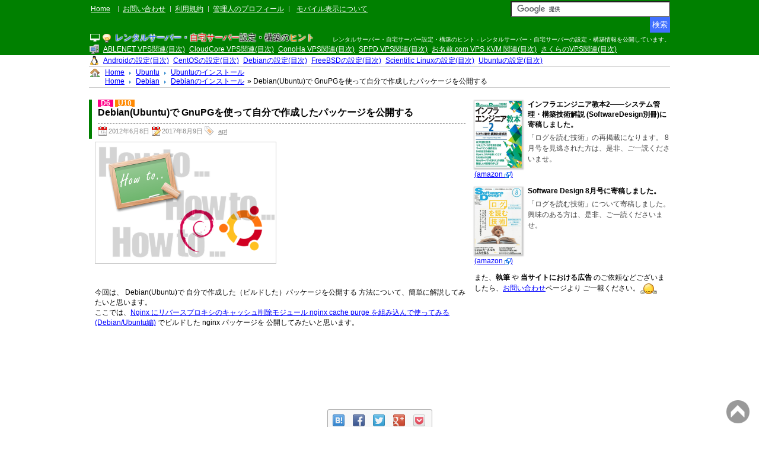

--- FILE ---
content_type: text/html; charset=UTF-8
request_url: https://server-setting.info/debian/dpdk-public-website.html
body_size: 21697
content:
<!DOCTYPE html PUBLIC "-//W3C//DTD XHTML 1.0 Transitional//EN" 
"http://www.w3.org/TR/xhtml1/DTD/xhtml1-transitional.dtd">
<html xmlns="http://www.w3.org/1999/xhtml" lang="ja">
<head profile="http://gmpg.org/xfn/11">
<meta http-equiv="Content-Type" content="text/html; charset=UTF-8" />
<meta name="viewport" content="width=device-width, initial-scale=1.0" />
<!--page=0/allpage=0/cat=63/post=2046--><title>
Debian(Ubuntu)で GnuPGを使って自分で作成したパッケージを公開する&nbsp;|&nbsp;レンタルサーバー・自宅サーバー設定・構築のヒント</title> 


<!-- All in One SEO Pack 2.2.7 by Michael Torbert of Semper Fi Web Design[-1,-1] -->
<meta name="keywords"  content="apt,ubuntuのインストール,debianのインストール" />

<link rel="canonical" href="https://server-setting.info/debian/dpdk-public-website.html" />
<!-- /all in one seo pack -->
<link rel='stylesheet' id='sync_css-css'  href='https://server-setting.info/temp/server-setting.info.css?ver=4.7.7' type='text/css' media='all' />
<script type='text/javascript' src='https://ajax.googleapis.com/ajax/libs/jquery/1.11.2/jquery.min.js'></script>
<script type='text/javascript' src='https://code.jquery.com/jquery-migrate-1.2.1.min.js'></script>
<script type='text/javascript' src='https://ajax.googleapis.com/ajax/libs/jqueryui/1.11.3/jquery-ui.min.js'></script>
<script type='text/javascript' src='https://server-setting.info/temp/server-setting.info_sync.js'></script>
<script async src="//pagead2.googlesyndication.com/pagead/js/adsbygoogle.js"></script>
<!--[CSS]-->
<link rel="stylesheet" type="text/css" href="https://server-setting.info/wp-content/themes/server_setting/css/style.css" id="styleid" />
<!--[/CSS]-->

<link rel="Shortcut Icon" href="https://server-setting.info/wp-content/themes/server_setting/hint.ico" type="image/x-icon" />
<link rel="apple-touch-icon" href="https://server-setting.info/images/sakura/apple-touch-icon.png" />

</head>
<body>

<a name="all_top"></a>

<!-- header START -->
<script type="text/javascript">
/* <![CDATA[ */
var global_bottom_pr = true;
var global_middle_pr = true;
/* ]]> */
</script>  

<div class="top-frame">
	<div class="top-header">

		<div  id="toptop-menu1">
			<div class="main-menu2">
				<div class="leftbox">
					<span  class="mobile_menu_item" title="モバイル表示に対応しました。詳しくは、こちらを参照してください。"><a href="https://server-setting.info/mobile"  >モバイル表示について</a></span>
				</div>
				<div class="rightbox">
					<div class="search_icon" id="search_icon">
						<span class="search_image" title="このサイトの検索を行います。" ></span>
					</div>
				</div>
				<div style="clear:both;"></div>
			</div>
			<div id="top-search-f">
			<div class="leftbox">
				<div class="menu-frame">
					<div class="main-menu">
						<ul>
							<li class="home"><a href="https://server-setting.info">Home</a></li>
							<li class="page_item page-item-21"><a href="https://server-setting.info/contactus">お問い合わせ</a></li>
<li class="page_item page-item-2 page_item_has_children"><a href="https://server-setting.info/about">利用規約</a></li>
<li class="page_item page-item-2837"><a href="https://server-setting.info/author">管理人のプロフィール</a></li>
							<li><span  class="mobile_menu_item" title="モバイル表示に対応しました。詳しくは、こちらを参照してください。"><a href="https://server-setting.info/mobile"  >モバイル表示について</a></span></li>
				    	</ul>	
					</div>
				</div>

			</div>
			<div class="rightbox" id="top-search">
				<!-- search -->
				<div id="searchbox">
<form action="/results" id="cse-search-box" style="padding:0;margin:0;">
  <div style="padding:0;margin:0;">
    <input type="hidden" name="cx" value="partner-pub-6551059345266949:v8e07wid4ru" />
    <input type="hidden" name="cof" value="FORID:10" />
    <input type="hidden" name="ie" value="UTF-8" />
    <input class="words"   type="text" name="q" size="31" />
    <input class="execute" type="submit" name="sa" value="検索" />
  </div>
</form>
<script type="text/javascript" src="//www.google.co.jp/cse/brand?form=cse-search-box&amp;lang=ja"></script>
</div>
			</div>
			</div>
		</div>
		<div style="clear:both;"></div>

		<div  id="toptop-menu2">
			<div class="blog-title">
				<table class="blog-title-table"><tr><td class="blog-title-menu">
						<div><span id="mobile_desktop" title="デスクトップ/モバイル表示切替を行います" ></span></div>
						<div><span id="smart_menu" class="ico-menu" title="メニューの表示/非表示を行います"></span></div>
				</td><td class="blog-title-title">
						<span id="title-word">
							<span class="ttl_rental">レンタルサーバー・</span><span class="ttl_server">自宅サーバー</span><span class="ttl_setting">設定・構築の</span><span class="ttl_hint">ヒント</span>
						</span>
				</td></tr></table>
			</div>
			
			<div class="blog-subtitle">
				<span>レンタルサーバー・自宅サーバー設定・構築のヒント  - レンタルサーバー・自宅サーバーの設定・構築情報を公開しています。</span>
			</div>
		</div>
		<div style="clear:both;"></div>
		<div  id="toptop-menu3">
			<div class="secound-menu" style="z-index:99;">
				<ul>
				<li class="page_item page-item-2084"><a href="https://server-setting.info/rental-sever-index/ablenet-vps-index">ABLENET VPS関連(目次)</a></li>
<li class="page_item page-item-2082"><a href="https://server-setting.info/rental-sever-index/cloudcore-vps-index">CloudCore VPS関連(目次)</a></li>
<li class="page_item page-item-8741"><a href="https://server-setting.info/rental-sever-index/conoha-vps-index">ConoHa VPS関連(目次)</a></li>
<li class="page_item page-item-2087"><a href="https://server-setting.info/rental-sever-index/sppd-vps-index">SPPD VPS関連(目次)</a></li>
<li class="page_item page-item-2073"><a href="https://server-setting.info/rental-sever-index/onamae-vps-kvm">お名前.com VPS KVM 関連(目次)</a></li>
<li class="page_item page-item-797"><a href="https://server-setting.info/rental-sever-index/sakura-vps-index">さくらのVPS関連(目次)</a></li>
				</ul>
			</div> <!-- secound-menu -->
		</div>

		<div style="clear:both;"></div>
	</div>	<!-- top-header -->
</div>	<!-- top-f -->


<div id="top-menu">
<div class="secound-frame">
	<div class="secound-header">
		<div class="third-menu" style="z-index:99;">
			<ul>
			<li class="page_item page-item-9026"><a href="https://server-setting.info/contents-index/android-index">Androidの設定(目次)</a></li>
<li class="page_item page-item-785"><a href="https://server-setting.info/contents-index/centos-index">CentOSの設定(目次)</a></li>
<li class="page_item page-item-1846"><a href="https://server-setting.info/contents-index/debian-index">Debianの設定(目次)</a></li>
<li class="page_item page-item-800"><a href="https://server-setting.info/contents-index/freebsd-index">FreeBSDの設定(目次)</a></li>
<li class="page_item page-item-983"><a href="https://server-setting.info/contents-index/scientific-linux-index">Scientific Linuxの設定(目次)</a></li>
<li class="page_item page-item-1380"><a href="https://server-setting.info/contents-index/ubuntu-server-index">Ubuntuの設定(目次)</a></li>
			</ul>
		</div> <!-- third-menu -->
		<div class="breadcrumb-list">
			<div class="left">
				<span class="breadcrumb-icon"></span>
			</div>
			<div class="breadcrumb-list-left"><ol class="breadcrumb-list-category"><li class="home"><a href="https://server-setting.info">Home</a> </li> <li property="itemListElement" typeof="ListItem"> <a href="https://server-setting.info/ubuntu" property="item" typeof="WebPage"><span property="name">Ubuntu</span></a><meta property="position" content="1" /></li> <li property="itemListElement" typeof="ListItem"> <a href="https://server-setting.info/ubuntu/ubuntu-install" property="item" typeof="WebPage"><span property="name">Ubuntuのインストール</span></a><meta property="position" content="2" /></li></ol><ol class="breadcrumb-list-category"><li class="home"><a href="https://server-setting.info">Home</a> </li> <li property="itemListElement" typeof="ListItem"> <a href="https://server-setting.info/debian" property="item" typeof="WebPage"><span property="name">Debian</span></a><meta property="position" content="1" /></li> <li property="itemListElement" typeof="ListItem"> <a href="https://server-setting.info/debian/debian-install" property="item" typeof="WebPage"><span property="name">Debianのインストール</span></a><meta property="position" content="2" /></li></ol></div><div class="breadcrumb-list-right"> &raquo; Debian(Ubuntu)で GnuPGを使って自分で作成したパッケージを公開する </div><div class="clear"></div>		</div> <!-- breadcrumb-list -->
		<div class="clear"></div>
	</div>	<!-- secound-header -->

</div>	<!-- secound-f -->
</div><!--id="top-menu"-->




<div id="menu_smart" class="top-frame" style="clear:both;">
<div class="secound-frame">
	<div class="secound-header">
		<div class="secound-menu" style="z-index:99;">
					<ul id="menu">
					<li class="topmenu"><div class="topmenu_title">レンサバ毎目次</div>
						<div class="topmenu_contents"><ul>
							<li class="page_item page-item-2084"><a href="https://server-setting.info/rental-sever-index/ablenet-vps-index">ABLENET VPS関連(目次)</a></li>
<li class="page_item page-item-2082"><a href="https://server-setting.info/rental-sever-index/cloudcore-vps-index">CloudCore VPS関連(目次)</a></li>
<li class="page_item page-item-8741"><a href="https://server-setting.info/rental-sever-index/conoha-vps-index">ConoHa VPS関連(目次)</a></li>
<li class="page_item page-item-2087"><a href="https://server-setting.info/rental-sever-index/sppd-vps-index">SPPD VPS関連(目次)</a></li>
<li class="page_item page-item-2073"><a href="https://server-setting.info/rental-sever-index/onamae-vps-kvm">お名前.com VPS KVM 関連(目次)</a></li>
<li class="page_item page-item-797"><a href="https://server-setting.info/rental-sever-index/sakura-vps-index">さくらのVPS関連(目次)</a></li>
						</ul></div>
					</li>

					<li class="topmenu"><div class="topmenu_title">OS毎目次</div>
						<div class="topmenu_contents"><ul>
							<li class="page_item page-item-9026"><a href="https://server-setting.info/contents-index/android-index">Androidの設定(目次)</a></li>
<li class="page_item page-item-785"><a href="https://server-setting.info/contents-index/centos-index">CentOSの設定(目次)</a></li>
<li class="page_item page-item-1846"><a href="https://server-setting.info/contents-index/debian-index">Debianの設定(目次)</a></li>
<li class="page_item page-item-800"><a href="https://server-setting.info/contents-index/freebsd-index">FreeBSDの設定(目次)</a></li>
<li class="page_item page-item-983"><a href="https://server-setting.info/contents-index/scientific-linux-index">Scientific Linuxの設定(目次)</a></li>
<li class="page_item page-item-1380"><a href="https://server-setting.info/contents-index/ubuntu-server-index">Ubuntuの設定(目次)</a></li>
						</ul></div>
					</li>

					<li class="topmenu"><div class="topmenu_title">このサイトについて</div>
						<div class="topmenu_contents"><ul>
							<li class="page_item page-item-21"><a href="https://server-setting.info/contactus">お問い合わせ</a></li>
<li class="page_item page-item-9106"><a href="https://server-setting.info/mobile">モバイル表示について</a></li>
<li class="page_item page-item-2 page_item_has_children"><a href="https://server-setting.info/about">利用規約</a></li>
<li class="page_item page-item-2837"><a href="https://server-setting.info/author">管理人のプロフィール</a></li>
						</ul></div>
					</li>
					<li class="home"><a href="https://server-setting.info">Home</a></li>
					</ul>
			<div style="clear:both"></div> <!-- sec-header-menu -->
		</div> <!-- third-menu -->
	</div>	<!-- secound-header -->
</div>	<!-- secound-f -->

</div><!--id="menu_smart"-->

<div class="secound-frame" style="clear:both;">
<div id="pr_header">	<div id="pr_header_val" style="clear:both;">
<!--none-->
</div>
 </div>
</div><!--class="secound-frame"-->





<!-- container START -->
<div class="contents-frame">


<div class="contents">

<div class="middle_content_body">
	<div class="middle_content_f">
	<div class="middle_content">

<!--Start Post-->
<!--pr middle-->
<div id="pr_content_top">	<div id="pr_content_top_val" style="clear:both;">
</div>
 </div>
<!--pr middle-->
<div id="content" class="middle_content_dummy">	<!--id=content-->
<div class="p-head-border">
<div class="p-head">

<div id="oslist">
   <p class="os">
<span class="debian6 os_nor" title="Debian 6"><a href="https://server-setting.info/operating_system/debian6">D6</a></span> <span class="ubuntu10 os_nor" title="Ubuntu 10"><a href="https://server-setting.info/operating_system/ubuntu10">U10</a></span>   </p>
</div>
<div style="clear:both;"></div>

   <h1><!-- google_ad_section_start(name=s2, weight=.1) -->Debian(Ubuntu)で GnuPGを使って自分で作成したパッケージを公開する<!-- google_ad_section_end(name=s2) --></h1>
   
	<div id="post_items">
		<div class="p-content-header">
			<div class="p-date">
				<span class="sprite_icon16 public_date_icon"><span class="icons-cal" title="登録日"></span></span><span class="public_date_value">2012年6月8日 </span>
				<span class="sprite_icon16 update_date_icon"><span class="icons-cal_write" title="最終更新日"></span></span><span class="update_date_value">2017年8月9日  </span>
				<span class="sprite_icon16 tag_icon"><span class="icons-tag" title="タグ"></span></span><!-- google_ad_section_start(name=s2, weight=.1) --><ul class="tag_list"><li><a href="https://server-setting.info/tag/tag-apt" rel="tag">apt</a></li></ul><!-- google_ad_section_end(name=s2) -->			</div>
		</div>
	</div> <!--post_items-->
 </div> <!--p-head-->
 </div>
 <div class="p-content-border">
<!--pr middle-->
<!--pr middle-->

	<!-- google_ad_section_start(name=s1, weight=.9) --><noscript><div id="content-sctript" class="antimessage noscript">
		ご利用のブラウザは、<strong class="pr">JavaScript が無効</strong>となっていませんか？<br />
		このサイトでは、<strong class="pr">コンテンツの一部が非表示</strong>、あるいは、<strong class="pr">コメント、お問い合わせの投稿ができない</strong>、<strong class="pr">検索ができない</strong>ことがあります。<span class="bgp_sml_m__m"></span><br clear="left" />
		</div></noscript><script type="text/javascript" src="https://server-setting.info/wp-content/plugins/begraph-plugin/bgp_create_index.js"></script>
<!-- Debian(Ubuntu)で GnuPGを使って自分で作成したパッケージを公開する  -->
<img class="imgf topimg" src="/images/sakura/debian_howto.png" alt="debian howto" title="debian howto" /><br />
<p class="br">
今回は、
Debian(Ubuntu)で 自分で作成した（ビルドした）パッケージを公開する 方法について、簡単に解説してみたいと思います。<br />
ここでは、<a href="https://server-setting.info/ubuntu/ubuntu-nginx-install.html"  >Nginx にリバースプロキシのキャッシュ削除モジュール nginx cache purge を組み込んで使ってみる(Debian/Ubuntu編)</a> でビルドした nginx パッケージを 公開してみたいと思います。<br />
<br />
</p>



<!-- google_ad_section_end(name=s1) --></div><div id="pr_middle"><div id="pr_middle_val" class="center_middle_pr">




<!-- server-setting free -->
<script async src="//pagead2.googlesyndication.com/pagead/js/adsbygoogle.js"></script>
<ins class="adsbygoogle"
     style="display:block; text-align:center;"
     data-ad-format="fluid"
     data-ad-layout="in-article"
     data-ad-client="ca-pub-6551059345266949"
     data-ad-slot="9660636713"></ins>
<script>
     (adsbygoogle = window.adsbygoogle || []).push({});
</script>


</div>
</div><div class="p-content-border"><!-- google_ad_section_start(name=s1, weight=.9) -->
<div class="indexf">
		<ul class="middle">
			<li>目次
				<div id="topics" ><div class="indent"><ol><li><a href="#dpdk-public-website_1">公開する側（サーバ）の設定</a><ol><li><a href="#gnupg_2">GnuPG で公開キーファイルを作成する</a></li>
<li><a href="#gnupg_3">公開するパッケージを公開キーファイルをウェブサイトに配置する</a></li></ol>
</li>
<li><a href="#gnupg_4">自動更新する側の設定</a><ol><li><a href="#gnupg_5">更新するパッケージのウェブサイトを指定する</a></li>
<li><a href="#gnupg_6">公開キーファイルをダウンロードし、キーを追加する</a></li>
<li><a href="#gnupg_7">アップグレードする</a></li></ol>
</li></ol>

				</div></div>
			</li><li>履歴
				<div id="histry" ><div class="indent">
<p class="histry">2012年6月8日 初版 </p>

				</div></div>
			</li></ul></div><div id="content-raw" class="adsbygoogle" style="padding:0;margin:0;display:none;">


<!-- Debian(Ubuntu)で 自分で作成したパッケージを公開する -->

<!-- 公開する側の設定 -->
<a name="server"></a>
<h2><span id="dpdk-public-website_1">公開する側（サーバ）の設定</span></h2>
<p>
</p>

	<a name="gpg"></a>
<h3><span id="gnupg_2">GnuPG で公開キーファイルを作成する</span></h3>
<div class="indent">
	<p>
	GnuPG では、公開鍵と秘密鍵を作成します。<br />
	</p>
	
<!--GnuPG-->
<div class="word">
<b>GNU</b> <b>P</b>rivacy <b>G</b>uard (GnuPG) とは、Pretty Good Privacy (PGP) の別実装として、GPL に基づいた暗号化ソフトである。
OpenPGP 規格 (RFC4880) に完全準拠しているが、古い PGP との互換性は完全ではない。<br />
<br />
<b>P</b>retty <b>G</b>ood <b>P</b>rivacy (PGP) とは、フィル・ジマーマン(Philip Zimmermann)が開発、公開した暗号ソフトウェアである。
公開鍵暗号方式を採用しており、暗号、署名ができる。 開発当初、アメリカは暗号を武器とみなし輸出を禁止していた。このためアメリカ外では入手することが出来なかったが、政府は憲法上、出版物を取り締まることができないため、ソースコードを書籍(ISBN 0-262-24039-4)として出版、海外に輸出し有志によって改良がなされ国際版 (PGPi) が公開された。しかし、1999年12月13日にアメリカからのPGPの輸出が一部の国を除いて認められたため、アメリカ国外でも合法的にUS版PGPを使用できるようになり、国際版の開発は終了した。
2001年10月にPGPの開発元であるNetwork AssociatesがPGP部門の解体を発表、売却先を探していたが2002年8月に売却先が見つかり、PGP Corporationを設立して開発及び販売が再開された。2005年8月に公開されたPGP9.0.2からは日本語版も公開されている。現在は日本法人も設立され日本でのサポートも行われている。現在は英語版、ドイツ語版、日本語版が公開されている。
なお、PGP Corporationは2010年6月にSymantecに買収された。<br />
<br />
( 出典:Wikipedea )<br />
</div>


<br />
	
	
<!--新しい鍵対-->
<h4>まず、gpg &#8211;gen-key で新しい鍵対を生成します。</h4>
<!--lang=bash->nohighlight|esc=0|line=0--><div class="wp_syntax"><table><tr><td class="code"><pre><code class="nohighlight"><span class="prompt"><span class="caret">$</span></span> <span class="command">gpg</span> <span class="parameter"><span class="simbol">--</span>gen<span class="simbol">-</span>key</span><img src="/images/return.png" alt="return" title="return" />
<span class="output">gpg (GnuPG) 1.4.10; Copyright (C) 2008 Free Software Foundation, Inc.</span>
<span class="output">This is free software: you are free to change and redistribute it.</span>
<span class="output">There is NO WARRANTY, to the extent permitted by law.</span>

<span class="output">ご希望の鍵の種類を選択してください:</span>
<span class="output">   (1) RSA and RSA (default)</span>
<span class="output">   (2) DSA and Elgamal</span>
<span class="output">   (3) DSA (署名のみ)</span>
<span class="output">   (4) RSA (署名のみ)</span>
<span class="prompt">選択は<span class="caret">?</span></span> <span class="command"></span><img src="/images/return.png" alt="return" title="return" />
<span class="output">RSA keys may be between 1024 and 4096 bits long.</span>
<span class="prompt">What keysize do you want? (2048<span class="caret">)</span></span> <span class="command"></span><img src="/images/return.png" alt="return" title="return" />
<span class="output">要求された鍵長は2048ビット</span>
<span class="output">鍵の有効期限を指定してください。</span>
<span class="output">         0 = 鍵は無期限</span>
<span class="output">      &lt;n&gt;  = 鍵は n 日間で満了</span>
<span class="output">      &lt;n&gt;w = 鍵は n 週間で満了</span>
<span class="output">      &lt;n&gt;m = 鍵は n か月間で満了</span>
<span class="output">      &lt;n&gt;y = 鍵は n 年間で満了</span>
<span class="prompt">鍵の有効期間は? (0<span class="caret">)</span></span> <span class="command"></span><img src="/images/return.png" alt="return" title="return" />
<span class="output">Key does not expire at all</span>
<span class="prompt">これで正しいですか? (y/N<span class="caret">)</span></span> <span class="command">y</span><img src="/images/return.png" alt="return" title="return" />

<span class="output">あなたの鍵を同定するためにユーザーIDが必要です。</span>
<span class="output">このソフトは本名、コメント、電子メール・アドレスから</span>
<span class="output">次の書式でユーザーIDを構成します:</span>
<span class="output">    "Heinrich Heine (Der Dichter) &lt;heinrichh@duesseldorf.de&gt;"</span>

<span class="prompt">本名<span class="caret">:</span></span> <span class="command">I</span> <span class="parameter">am</span> <span class="parameter">man</span><img src="/images/return.png" alt="return" title="return" />
<span class="prompt">電子メール・アドレス<span class="caret">:</span></span> <span class="command">hoge@example.com</span><img src="/images/return.png" alt="return" title="return" />
<span class="prompt">コメント<span class="caret">:</span></span> <span class="command">I</span> <span class="parameter">am</span> <span class="parameter">man</span><img src="/images/return.png" alt="return" title="return" />
<span class="output">次のユーザーIDを選択しました:</span>
<span class="output">    “I am man (I am man) &lt;hoge@example.com&gt;”</span>

<span class="prompt">名前(N)、コメント(C)、電子メール(E)の変更、またはOK(O)か終了(Q)<span class="caret">?</span></span> <span class="command">O</span><img src="/images/return.png" alt="return" title="return" />
<span class="output">秘密鍵を保護するためにパスフレーズがいります。</span>

<span class="output"><span class="edit">==&gt; ここでパスフレーズの入力を求められるので入力します。また、このパスフレーズ（パスワード）を忘れないようにします。</span></span>

<span class="output">今から長い乱数を生成します。キーボードを打つとか、マウスを動かす</span>
<span class="output">とか、ディスクにアクセスするとかの他のことをすると、乱数生成子で</span>
<span class="output">乱雑さの大きないい乱数を生成しやすくなるので、お勧めいたします。</span>

<span class="output"><span class="edit2">十分な長さの乱数が得られません。OSがもっと乱雑さを収集</span></span>
<span class="output"><span class="edit2">できるよう、何かしてください! (あと285バイトいります)</span></span>
<span class="output">+++++</span>
<span class="output">..+++++</span>
<span class="output">今から長い乱数を生成します。キーボードを打つとか、マウスを動かす</span>
<span class="output">とか、ディスクにアクセスするとかの他のことをすると、乱数生成子で</span>
<span class="output">乱雑さの大きないい乱数を生成しやすくなるので、お勧めいたします。</span>
<span class="output">..+++++</span>
<span class="output"><span class="etc">.....</span>+++++</span>
<span class="output">gpg: /home/apache/.gnupg/trustdb.gpg: 信用データベースができました</span>
<span class="output">gpg: 鍵436CF602を絶対的に信用するよう記録しました</span>
<span class="output">公開鍵と秘密鍵を作成し、署名しました。</span>

<span class="output">gpg: 信用データベースの検査</span>
<span class="output">gpg: 最小の「ある程度の信用」3、最小の「全面的信用」1、PGP信用モデル</span>
<span class="output">gpg: 深さ: 0  有効性:   1  署名:   0  信用: 0-, 0q, 0n, 0m, 0f, 1u</span>
<span class="output">pub   2048R/XXXXXXXX 2012-05-10</span>
<span class="output">                 指紋 = YYYY YYYY YYYY YYYY YYYY  YYYY YYYY YYYY YYYY YYYY</span>
<span class="output">uid                  I am man (I am man) &lt;hoge@example.com&gt;</span>
<span class="output">sub   2048R/XXXXXXXX 2012-05-10</span>
</code></pre></td></tr></table></div>
	<div class="hint">
	サーバーによっては、上記の	<span class="edit2">十分な長さの乱数が得られません。OSがもっと乱雑さを収集できるよう、何かしてください! (あと285バイトいります)</span>
	部分で止まってしまうことがあります。<br />
	<br />
	その場合、擬似乱数を使ってエントロピーを増やしてあげるとうまくいきます。<br />
<!--lang=bash->nohighlight|esc=0|line=0--><div class="wp_syntax"><table><tr><td class="code"><pre><code class="nohighlight"><span class="output"></span><span class="comment"># 現在のエントロピーの供給量を確認します。</span>
<span class="prompt"><span class="caret">$</span></span> <span class="command">cat</span> <span class="parameter"><span class="simbol">/</span>proc<span class="simbol">/</span>sys<span class="simbol">/</span>kernel<span class="simbol">/</span>random<span class="simbol">/</span>entropy_avail</span><img src="/images/return.png" alt="return" title="return" />
<span class="output">129</span>

<span class="output"></span><span class="comment"># rngd デーモンを使ってエントロピーを供給してあげるために、まず、インストールします。</span>
<span class="prompt"><span class="caret">$</span></span> <span class="command">apt-get</span> <span class="parameter">istall</span> <span class="parameter">rng<span class="simbol">-</span>tools</span><img src="/images/return.png" alt="return" title="return" />
<span class="output"><span class="etc">...</span></span>
<span class="output"></span><span class="comment"># rngd デーモンの設定を編集します。</span>
<span class="prompt"><span class="caret">$</span></span> <span class="command">vi</span> <span class="parameter"><span class="simbol">/</span>etc<span class="simbol">/</span>default<span class="simbol">/</span>rng<span class="simbol">-</span>tools</span><img src="/images/return.png" alt="return" title="return" />
<span class="output"><span class="etc">...</span></span>
<span class="output"></span><span class="comment">#HRNGDEVICE=/dev/null</span>
<span class="output"><span class="edit">HRNGDEVICE=/dev/urandom</span></span>
<span class="output"><span class="etc">...</span></span>
<span class="output"></span><span class="comment"># 上記の編集を終えたら保存し、rngd デーモンを起動します。</span>
<span class="prompt"><span class="caret">$</span></span> <span class="command">/etc/init.d/rng-tools</span> <span class="parameter">start</span><img src="/images/return.png" alt="return" title="return" />
<span class="output">Starting Hardware RNG entropy gatherer daemon: rngd.</span>

<span class="output"></span><span class="comment"># 最後に十分なエントロピーが供給できているか確認します。</span>
<span class="prompt"><span class="caret">$</span></span> <span class="command">cat</span> <span class="parameter"><span class="simbol">/</span>proc<span class="simbol">/</span>sys<span class="simbol">/</span>kernel<span class="simbol">/</span>random<span class="simbol">/</span>entropy_avail</span><img src="/images/return.png" alt="return" title="return" />
<span class="output">1982</span>

<span class="output"></span><span class="comment"># 十分に増えていればOKです。</span>
</code></pre></td></tr></table></div>
	上記のrngdを起動した状態で、再度、<b>gpg &#8211;gen-key </b>を実行してみてください。きっとうまくいくでしょう。
	</div>

	<div class="check">
	GnuPG(gpg) は、OpenSSL(openssl)などで作成する署名と異なり、CRTファイルのようなものが作成されるわけではありません。
	gpgコマンドを実行したユーザのホームディレクトリに .gnupg というディレクトリが作成され、以下のようなファイルが作成されます。
	<!--lang=none->nohighlight|esc=0|line=0--><div class="wp_syntax"><table><tr><td class="code"><pre><code class="nohighlight">~/.gnupg/
	gpg.conf  
	pubring.gpg  
	random_seed  
	secring.gpg  
	trustdb.gpg
	</code></pre></td></tr></table></div>
	信用データベース (trustdb.gpg) へ秘密鍵情報が書き込まれるもので、SSLのようなCRTファイルが作成されるわけではない。<br />
	</div>
	<br />

<!--公開鍵ファイル-->
<h4>次に、gpg &#8211;export で公開鍵ファイルを作成します。</h4>
<!--lang=bash->nohighlight|esc=0|line=0--><div class="wp_syntax"><table><tr><td class="code"><pre><code class="nohighlight"><span class="output"></span><span class="comment"># 先に作成した鍵情報を確認しておきます。</span>
<span class="prompt"><span class="caret">$</span></span> <span class="command">gpg</span> <span class="parameter"><span class="simbol">--</span>list<span class="simbol">-</span>keys</span><img src="/images/return.png" alt="return" title="return" />
<span class="output">/home/hoge/.gnupg/pubring.gpg</span>
<span class="output">-------------------------------</span>
<span class="output">pub   2048R/<span class="edit">XXXXXXXX</span> 2012-05-10</span>
<span class="output">uid                  I am man (I am man) &lt;hoge@example.com&gt;</span>
<span class="output">sub   2048R/XXXXXXXX 2012-05-10</span>

<span class="output"></span><span class="comment"># <span class="edit">XXXXXXXX</span> : KEY-IDになります。</span>
<span class="output"></span><span class="comment"># KEY-IDを使って公開鍵ファイルを作成します。</span>
<span class="prompt"><span class="caret">$</span></span> <span class="command">gpg</span> <span class="parameter"><span class="simbol">--</span>export</span> <span class="parameter"><span class="simbol">-</span>a</span> <span class="parameter"><span class="edit">XXXXXXXX</span></span> <span class="parameter"><span class="simbol">&gt;</span></span> <span class="parameter">debian<span class="simbol">-</span>pkg<span class="simbol">.</span>key</span><img src="/images/return.png" alt="return" title="return" />
<span class="output"></span><span class="comment"># 公開鍵ファイルが作成できたか確認します。</span>
<span class="prompt"><span class="caret">$</span></span> <span class="command">cat</span> <span class="parameter">debian<span class="simbol">-</span>pkg<span class="simbol">.</span>key</span><img src="/images/return.png" alt="return" title="return" />
<span class="output">-----BEGIN PGP PUBLIC KEY BLOCK-----</span>
<span class="output">Version: GnuPG v1.4.10 (GNU/Linux)</span>

<span class="output">mQENBE+sFNcBCADHe4cD+sTfCJYxlP2hxc4RiRnaNNw3aSOU9cHKDyPj8aygVJ7S</span>
<span class="output">  <span class="etc">...</span></span>
<span class="output">  <span class="etc">...</span></span>
<span class="output">ounTqa+l8FK0tLhXyP4c+jHXxmg6sf/Nd/F47PnbvWPqN1/Y07L8PXg=</span>
<span class="output">=MURt</span>
<span class="output">-----END PGP PUBLIC KEY BLOCK-----</span>
</code></pre></td></tr></table></div>
	<br />
</div><!--class="indent"-->
	
	
	<a name="key"></a>
<h3><span id="gnupg_3">公開するパッケージを公開キーファイルをウェブサイトに配置する</span></h3>
<div class="indent">
	<p>
	公開する側の最後は、公開するパッケージと公開キーをウェブサイトへ配置し、一般公開すれば完了です。<br />
	ここでは、公開ディレクトリを /var/www/html/public/ を公開ウェブサイト(www.example.com)のルートディレクトリとしています。また、公開するパッケージは、<a href="https://server-setting.info/ubuntu/ubuntu-nginx-install.html"  >Nginx にリバースプロキシのキャッシュ削除モジュール nginx cache purge を組み込んで使ってみる(Debian/Ubuntu編)</a> でビルドした nginx パッケージを 公開してみたいと思います。<br />
	以下にその手順を簡単に解説してみます。(  )<br />
	</p>
<!--lang=bash->nohighlight|esc=0|line=0--><div class="wp_syntax"><table><tr><td class="code"><pre><code class="nohighlight"><span class="output"></span><span class="comment"># パッケージを公開するディレクトリを作成します。</span>
<span class="output"></span><span class="comment"># 以下の例では、http://wwww.example.com/debian-pkg/ がパッケージ公開ディレクトリのイメージです。</span>
<span class="prompt"><span class="caret">$</span></span> <span class="command">mkdir</span> <span class="parameter"><span class="simbol">/</span>var<span class="simbol">/</span>www<span class="simbol">/</span>html<span class="simbol">/</span>public<span class="simbol">/</span>debian<span class="simbol">-</span>pkg</span><img src="/images/return.png" alt="return" title="return" />

<span class="prompt"><span class="caret">$</span></span> <span class="command">cd</span> <span class="parameter"><span class="simbol">/</span>var<span class="simbol">/</span>www<span class="simbol">/</span>html<span class="simbol">/</span>public<span class="simbol">/</span>debian<span class="simbol">-</span>pkg</span><img src="/images/return.png" alt="return" title="return" />

<span class="output"></span><span class="comment"># 公開したいパッケージ ( ここでは、nginx のバイナリパッケージ ) をコピーします。</span>
<span class="prompt">[debian-pkg]<span class="caret">$</span></span> <span class="command">cp</span> <span class="parameter"><span class="simbol">~/</span>nginx_1<span class="simbol">.</span>0<span class="simbol">.</span>13<span class="simbol">-</span>1<span class="simbol">~</span>squeeze_i386<span class="simbol">.</span>deb</span> <span class="parameter"><span class="simbol">.</span></span><img src="/images/return.png" alt="return" title="return" />
<span class="output"></span><span class="comment"># 公開鍵ファイルをコピーします。</span>
<span class="prompt">[debian-pkg]<span class="caret">$</span></span> <span class="command">cp</span> <span class="parameter"><span class="simbol">~/</span>debian<span class="simbol">-</span>pkg<span class="simbol">.</span>key</span> <span class="parameter"><span class="simbol">.</span></span><img src="/images/return.png" alt="return" title="return" />
<span class="output"></span><span class="comment"># apt-ftparchive を使って aptリポジトリ を作成します。</span>
<span class="output"></span><span class="comment">#   Pakagesファイルを作成します。</span>
<span class="prompt">[debian-pkg]<span class="caret">$</span></span> <span class="command">apt-ftparchive</span> <span class="parameter">packages</span> <span class="parameter"><span class="simbol">.</span></span> <span class="parameter"><span class="simbol">&gt;</span></span> <span class="parameter">Packages</span><img src="/images/return.png" alt="return" title="return" />
<span class="output"></span><span class="comment">#   Releaseファイルを作成します。</span>
<span class="prompt">[debian-pkg]<span class="caret">$</span></span> <span class="command">apt-ftparchive</span> <span class="parameter">release</span> <span class="parameter"><span class="simbol">.</span></span> <span class="parameter"><span class="simbol">&gt;</span></span> <span class="parameter">Release</span><img src="/images/return.png" alt="return" title="return" />
<span class="output"></span><span class="comment">#   ----以下は、今回は、ソースコードやコンテンツの公開をしないので、不要です。</span>
<span class="output"></span><span class="comment">#   Sourcesファイルを作成します。</span>
<span class="output"></span><span class="comment">#   Contentsファイルを作成します。</span>
<span class="output"></span><span class="comment"># [debian-pkg]$ apt-ftparchive sources . &gt; Sources</span>
<span class="output"></span><span class="comment"># [debian-pkg]$ apt-ftparchive contents . &gt; Contents-$(dpkg --print-architecture)</span>
<span class="output"></span><span class="comment">#   Pakagesファイルを圧縮します。</span>
<span class="prompt">[debian-pkg]<span class="caret">$</span></span> <span class="command">gzip</span> <span class="parameter"><span class="simbol">-</span>c9</span> <span class="parameter">Packages</span> <span class="parameter"><span class="simbol">&gt;</span></span> <span class="parameter">Packages<span class="simbol">.</span>gz</span><img src="/images/return.png" alt="return" title="return" />
<span class="output"></span><span class="comment">#   Sourcesファイルを圧縮します。</span>
<span class="output"></span><span class="comment"># [debian-pkg]$ gzip -c9 Sources &gt; Sources.gz </span>
<span class="output"></span><span class="comment">#   Contentsファイルを圧縮します。</span>
<span class="output"></span><span class="comment"># [debian-pkg]$ gzip -c9 Contents-$(dpkg --print-architecture) &gt; Contents-$(dpkg --print-architecture).gz</span>
<span class="output"></span><span class="comment">#   Releaseファイルに GPG署名をします。</span>
<span class="prompt">[debian-pkg]<span class="caret">$</span></span> <span class="command">gpg</span> <span class="parameter"><span class="simbol">--</span>sign</span> <span class="parameter"><span class="simbol">-</span>b</span> <span class="parameter"><span class="simbol">-</span>a</span> <span class="parameter"><span class="simbol">-</span>o</span> <span class="parameter">Release<span class="simbol">.</span>gpg</span> <span class="parameter">Release</span><img src="/images/return.png" alt="return" title="return" />
<span class="output">次のユーザーの秘密鍵のロックを解除するには</span>
<span class="output">パスフレーズがいります:“I am man (I am man) &lt;hoge@example.com&gt;”</span>
<span class="output">2048ビットRSA鍵, ID XXXXXXXX作成日付は2012-06-07</span>

<span class="output"><span class="edit">==&gt; ここでパスフレーズの入力を求められるので入力します。</span></span>
</code></pre></td></tr></table></div>
	<div class="hint">
	<b>apt-ftparchive</b> がインストールされていない場合はインストールしましょう。
<!--lang=bash->nohighlight|esc=0|line=0--><div class="wp_syntax"><table><tr><td class="code"><pre><code class="nohighlight"><span class="prompt"><span class="caret">$</span></span> <span class="command">apt-get</span> <span class="parameter">install</span> <span class="parameter">apt<span class="simbol">-</span>utils</span><img src="/images/return.png" alt="return" title="return" />
<span class="output"><span class="etc">...</span></span>
</code></pre></td></tr></table></div>
	</div>
	<br />

</div><!--class="indent"-->

<!-- 更新する側の設定 -->
<a name="client"></a>
<h2><span id="gnupg_4">自動更新する側の設定</span></h2>
<p>
</p>
	
	<a name="web"></a>
<h3><span id="gnupg_5">更新するパッケージのウェブサイトを指定する</span></h3>
<div class="indent">
	<p>
	<a href="https://server-setting.info/debian/debian-no-apt-upgrade.html"  >Debian(Ubuntu)で apt-get upgrade で自動更新したくない場合の対応</a> でも示したように、<b>apt preferences</b> を用いて更新するパッケージの公開ウェブサイトを指定することができます。
	</p>
<!--lang=bash->nohighlight|esc=0|line=0--><div class="wp_syntax"><table><tr><td class="code"><pre><code class="nohighlight"><span class="output"></span><span class="comment"># APTの自動更新のために、先に設定したウェブサイトを公開サイトとして追加します。</span>
<span class="prompt"><span class="caret">$</span></span> <span class="command">vim</span> <span class="parameter"><span class="simbol">/</span>etc<span class="simbol">/</span>apt<span class="simbol">/</span>sources<span class="simbol">.</span>list</span><img src="/images/return.png" alt="return" title="return" />
<span class="output"><span class="etc">...</span></span>
<span class="output"></span><span class="comment"># local nginx</span>
<span class="output"><span class="edit">deb http://wwww.example.com/debian-pkg/ ./</span></span>


<span class="output"></span><span class="comment"># nginxのパッケージは、先に設定したウェブサイトを公開サイトとします。</span>
<span class="prompt"><span class="caret">$</span></span> <span class="command">vim</span> <span class="parameter"><span class="simbol">/</span>etc<span class="simbol">/</span>apt<span class="simbol">/</span>preferences<span class="simbol">.</span>d<span class="simbol">/</span>nginx</span><img src="/images/return.png" alt="return" title="return" />
<span class="output"><span class="etc">...</span></span>
<span class="output"><span class="edit">Package: nginx</span></span>
<span class="output"><span class="edit">Pin: origin wwww.example.com</span></span>
<span class="output"><span class="edit">Pin-Priority: 1001</span></span>
</code></pre></td></tr></table></div>
	<div class="hint">
	上記に設定が、正しく指定のとおりのウェブサイトのパッケージを候補とするか確認するには、以下のようにコマンドをと投入するとわかります。
<!--lang=bash->nohighlight|esc=0|line=0--><div class="wp_syntax"><table><tr><td class="code"><pre><code class="nohighlight"><span class="prompt"><span class="caret">$</span></span> <span class="command">apt-get</span> <span class="parameter">update</span><img src="/images/return.png" alt="return" title="return" />
<span class="output"><span class="etc">...</span></span>
<span class="prompt"><span class="caret">$</span></span> <span class="command">apt-cache</span> <span class="parameter">policy</span> <span class="parameter">nginx</span><img src="/images/return.png" alt="return" title="return" />
<span class="output">nginx:</span>
<span class="output">  インストールされているバージョン: 1.0.12-1~squeeze</span>
<span class="output">  候補:               1.0.13-1~squeeze</span>
<span class="output">  パッケージ Pin: 1.0.13-1~squeeze</span>
<span class="output">  バージョンテーブル:</span>
<span class="output">     1.2.1-1~squeeze 1001</span>
<span class="output">        500 http://nginx.org/packages/debian/ squeeze/nginx amd64 Packages</span>
<span class="output">     1.0.13-1~squeeze 1001</span>
<span class="output">        500 http://wwww.example.com/debian-pkg/ ./ Packages</span>
<span class="output">     1.2.0-1~dotdeb.1 1001</span>
<span class="output">        500 http://packages.dotdeb.org/ squeeze/all amd64 Packages</span>
<span class="output"> *** 1.0.15-1~squeeze 1001</span>
<span class="output">        100 /var/lib/dpkg/status</span>
<span class="output">     0.7.67-3+squeeze2 1001</span>
<span class="output">        500 http://ftp.jp.debian.org/debian/ squeeze/main amd64 Packages</span>
<span class="output">        500 http://security.debian.org/ squeeze/updates/main amd64 Packages</span>
</code></pre></td></tr></table></div>
		上記のように wwww.example.com のパッケージが候補として出力されればOKです。<span class="bgp_sml_smile2"><!--smile2--></span><br />
	</div>

	<br />
</div><!--class="indent"-->

	
	<a name="addkey"></a>
<h3><span id="gnupg_6">公開キーファイルをダウンロードし、キーを追加する</span></h3>
<div class="indent">
	<p>
	次に先に設定した公開ウェブサイトから公開鍵ファイルをダウンロードし、APT-KEYに追加します。<br />
	</p>
<!--lang=bash->nohighlight|esc=0|line=0--><div class="wp_syntax"><table><tr><td class="code"><pre><code class="nohighlight"><span class="output"></span><span class="comment"># 先に設定した公開ウェブサイトから公開鍵ファイルをダウンロードします。</span>
<span class="prompt"><span class="caret">$</span></span> <span class="command">wget</span> <span class="parameter">http<span class="simbol">://</span>wwww<span class="simbol">.</span>example<span class="simbol">.</span>com<span class="simbol">/</span>debian<span class="simbol">-</span>pkg<span class="simbol">/</span>debian<span class="simbol">-</span>pkg<span class="simbol">.</span>key</span><img src="/images/return.png" alt="return" title="return" />
<span class="output">--2012-05-11 12:02:44--  http://wwww.example.com/debian-pkg/debian-pkg.key</span>
<span class="output">49.212.151.64:80 に接続しています<span class="etc">...</span> 接続しました。</span>
<span class="output">HTTP による接続要求を送信しました、応答を待っています<span class="etc">...</span> 200 OK</span>
<span class="output">長さ: 1731 (1.7K) [application/octet-stream]</span>
<span class="output">'debian-pkg.key' に保存中</span>

<span class="output">100%[======================================>] 1,731       --.-K/s 時間 0.001s</span>

<span class="output">2012-05-11 12:02:44 (2.37 MB/s) - 'debian-pkg.key' へ保存完了 [1731/1731]</span>


<span class="output"></span><span class="comment"># 公開鍵ファイルを認証済として追加します。</span>
<span class="prompt"><span class="caret">$</span></span> <span class="command">apt-key</span> <span class="parameter">add</span> <span class="parameter">debian<span class="simbol">-</span>pkg<span class="simbol">.</span>key</span><img src="/images/return.png" alt="return" title="return" />
<span class="output">OK</span>

<span class="output"></span><span class="comment"># 認証済リストを出力します。</span>
<span class="prompt"><span class="caret">$</span></span> <span class="command">apt-key</span> <span class="parameter">list</span><img src="/images/return.png" alt="return" title="return" />
<span class="output">/etc/apt/trusted.gpg</span>
<span class="output">--------------------</span>
<span class="output"><span class="etc">...</span></span>
<span class="output">pub   2048R/XXXXXXXX 2012-05-10</span>
<span class="output">uid                  I am man (I am man) &lt;hoge@example.com&gt;</span>
<span class="output">sub   2048R/XXXXXXXX 2012-05-10</span>
</code></pre></td></tr></table></div>
	<br />
</div><!--class="indent"-->

	
	<a name="upgrade"></a>
<h3><span id="gnupg_7">アップグレードする</span></h3>
<div class="indent">
<p>
ここまでできたら、設定は完了です。最後にアップグレードを実施してみてください。
</p>

<!--lang=bash->nohighlight|esc=0|line=0--><div class="wp_syntax"><table><tr><td class="code"><pre><code class="nohighlight"><span class="prompt"><span class="caret">$</span></span> <span class="command">aptitude</span> <span class="parameter">update</span><img src="/images/return.png" alt="return" title="return" />
<span class="output">取得:1 http://wwww.example.com ./ Release.gpg [490 B]</span>
<span class="output">無視 http://wwww.example.com/debian-pkg/ ./ Translation-en</span>
<span class="output">無視 http://wwww.example.com/debian-pkg/ ./ Translation-ja</span>
<span class="output">取得:2 http://wwww.example.com ./ Release [726 B]</span>
<span class="output">無視 http://wwww.example.com ./ Packages</span>
<span class="output">取得:3 http://wwww.example.com ./ Packages [580 B]</span>
<span class="output"><span class="etc">...</span></span>
<span class="output">得:6 http://security.debian.org squeeze/updates/main Sources [79.3 kB]</span>
<span class="output">取得:7 http://security.debian.org squeeze/updates/main amd64 Packages [227 kB]</span>
<span class="output">396 kB を 2秒 秒でダウンロードしました (152 kB/s)</span>

<span class="prompt"><span class="caret">$</span></span> <span class="command">aptitude</span> <span class="parameter">safe<span class="simbol">-</span>upgrade</span><img src="/images/return.png" alt="return" title="return" />
<span class="output">以下のパッケージが更新されます:</span>
<span class="output">  nginx</span>
<span class="output">更新: 1 個、新規インストール: 0 個、削除: 0 個、保留: 0 個。</span>
<span class="output">480 kB のアーカイブを取得する必要があります。展開後に 36.9 kB のディスク領域が新たに消費されます。</span>
<span class="output">先に進みますか? [Y/n/?] y</span>
<span class="output">取得:1 http://wwww.example.com/debian-pkg/ ./ nginx_1.0.13-1~squeeze [480 kB]</span>
<span class="output">480 kB を 0秒 秒でダウンロードしました (3,587 kB/s)</span>
<span class="output">changelog を読んでいます<span class="etc">...</span> 完了</span>
<span class="output">(データベースを読み込んでいます <span class="etc">...</span> 現在 41079 個のファイルとディレクトリがイン ストールされています。)</span>
<span class="output">nginx 1.0.12-1~squeeze を (<span class="etc">...</span>/nginx_1.0.13-1~squeeze_i386.deb で) 置換するため の準備をしています <span class="etc">...</span></span>
<span class="output">nginx を展開し、置換しています<span class="etc">...</span></span>
<span class="output">nginx (1.0.13-1~squeeze) を設定しています <span class="etc">...</span></span>
<span class="output">設定ファイル /etc/nginx/scgi_params を新規にインストールしています <span class="etc">...</span></span>
<span class="output">設定ファイル /etc/nginx/uwsgi_params を新規にインストールしています <span class="etc">...</span></span>
<span class="output">設定ファイル /etc/nginx/fastcgi_params を新規にインストールしています <span class="etc">...</span></span>
<span class="output">nginx: [warn] duplicate MIME type "text/html" in /etc/nginx/nginx.conf:95</span>
<span class="output">nginx: [warn] the "log_format" directive may be used only on "http" level in /etc/nginx/nginx.conf:826</span>
<span class="output">nginx: [warn] the "log_format" directive may be used only on "http" level in /etc/nginx/nginx.conf:946</span>

<span class="output">現在の状態: 更新が 0 個 [-1]。</span>
<span class="output">$</span>
</code></pre></td></tr></table></div>
		<div class="hint">
		もし、GnuPGの署名がない場合は、アップグレードを実行した際に以下のような警告メッセージが表示されます。<br />
<!--lang=bash->nohighlight|esc=0|line=0--><div class="wp_syntax"><table><tr><td class="code"><pre><code class="nohighlight"><span class="prompt"><span class="caret">$</span></span> <span class="command">aptitude</span> <span class="parameter">safe<span class="simbol">-</span>upgrade</span><img src="/images/return.png" alt="return" title="return" />
<span class="output">以下のパッケージが更新されます:</span>
<span class="output">  nginx</span>
<span class="output">更新: 1 個、新規インストール: 0 個、削除: 0 個、保留: 0 個。</span>
<span class="output">480 kB のアーカイブを取得する必要があります。展開後に 36.9 kB のディスク領域が新たに消費されます。</span>
<span class="output">先に進みますか? [Y/n/?:] y</span>
<span class="output"><span class="red">警告: 以下のパッケージは信頼できないバージョンがインストールされます!</span></span>

<span class="output">信頼できないパッケージはシステムのセキュリティを危うくする可能性があります。</span>
<span class="output">自分がこのインストールを望んでいると確信できる場合のみ、インストールを先に進め</span>
<span class="output">てください。</span>

<span class="output">  nginx</span>

<span class="output">この警告を無視して意地でも先に進みますか?</span>
<span class="output">先に進む場合は "Yes" を、中断する場合は "No" を、入力してください:</span>
</code></pre></td></tr></table></div>
		</div>
		<br />

</div><!--class="indent"-->


<br />
<div class="hint">
GnuPG で、ちょっと一手間ありますが、複数台を管理している方にとっては、この手間は、案外、「急がば回れ」のようなもので、便利に感じるかもしれませんね。<br />
<br />
個別のパッケージを公開する上で、上記の流れでやれば、Debian(Ubuntu)では、自前のサーバーでいくらでも公開できます。一度、お試しあれ。<span class="bgp_sml_smile2"><!--smile2--></span><br />
</div>
</div><div id="content-admessage" class="antimessage scriptoff" style="display:none;">
		ご利用のブラウザは、<strong class="pr">広告ブロック(AdBlockなど) が適用</strong>となっていませんか？<br />
		このサイトでは、<strong class="pr">コンテンツの一部が非表示</strong>、あるいは、<strong class="pr">コメント、お問い合わせの投稿ができない</strong>、<strong class="pr">検索ができない</strong>ことがあります。<span class="bgp_sml_m__m"></span><br clear="left" />
		</div><!-- google_ad_section_end(name=s1) -->

	<br clear="all" />


<!--pr bottom-->
<div id="pr_bottom">	<div id="pr_bottom_val" class="center_bottom_pr">


<!-- server-setting bottom(300x250) -->
<ins class="adsbygoogle"
     style="display:inline-block;width:300px;height:250px"
     data-ad-client="ca-pub-6551059345266949"
     data-ad-slot="1879544971"></ins>
<script>(adsbygoogle = window.adsbygoogle || []).push({});</script>


</div>
<br />
 </div>
<!--pr bottom-->


<div class="h3similar">関連記事 : </div>
<div class="similar-list">
<ul><li><a href="https://server-setting.info/debian/debian-no-apt-upgrade.html" rel="bookmark" title="2012年5月18日">Debian(Ubuntu)で apt-get upgrade で自動更新したくない場合の対応</a></li>

<li><a href="https://server-setting.info/debian/nginx-apt-install.html" rel="bookmark" title="2013年3月4日">Nginxを公式サイトから最新版をインストールする(Debian/Ubuntu編)</a></li>

<li><a href="https://server-setting.info/debian/debian_nginx_http2.html" rel="bookmark" title="2017年8月5日">Debian で nginx とともに HTTP/2 を使ってみる</a></li>

<li><a href="https://server-setting.info/ubuntu/ubuntu-nginx-install.html" rel="bookmark" title="2012年3月14日">Nginx にリバースプロキシのキャッシュ削除モジュール nginx cache purge を組み込んで使ってみる(Debian/Ubuntu編)</a></li>

<li><a href="https://server-setting.info/ubuntu/ubuntu-nginx-perl-module.html" rel="bookmark" title="2012年9月3日">Ubuntu (Debian) で nginx に perl module (モジュール) を組み込んで使ってみる</a></li>
</ul><!-- Similar Posts took 27.003 ms --><!-- google_ad_section_start(name=s2, weight=.1) --><!-- google_ad_section_end(name=s2) --></div>
<br clear="all" />




</div> <!--p-content-border-->
</div>	<!--id=content-->

<!--pr bottom-->
<div id="pr_comment_top">	 </div>
<!--pr bottom-->

<!--End Post-->
<a name="comments"></a>
<a name="respond"></a>
<div class="commentblock table_comments">

	
	
      <!-- If comments are open, but there are no comments. -->
            
  
<br />
<p class="h3">コメントを投稿 : </p>

<noscript><div id="content-sctript" class="antimessage noscript">
		ご利用のブラウザは、<strong class="pr">JavaScript が無効</strong>となっていませんか？<br />
		このサイトでは、<strong class="pr">コンテンツの一部が非表示</strong>、あるいは、<strong class="pr">コメント、お問い合わせの投稿ができない</strong>、<strong class="pr">検索ができない</strong>ことがあります。<span class="bgp_sml_m__m"></span><br clear="left" />
		</div></noscript><script type="text/javascript" src="https://server-setting.info/wp-content/plugins/begraph-plugin/bgp_create_index.js"></script><div id="commentsform" class="scripton">
    <a name="yorumyaz"></a>
    <form action="https://server-setting.info/wp-comments-post.php" method="post" id="commentform">
            
      <p><input type="text" name="author" id="s1" value="" tabindex="1" /> お名前 <span class="bgp_contact_not_omit">*</span></p>
      
      <p><input type="text" name="email" id="s2" value="" tabindex="2" /> メールアドレス  <span class="bgp_contact_not_omit">*</span><br />
      <small>( メールアドレスが公開されることはありません。)</small></p>
      
      <p><input type="text" name="url" id="s3" value="" tabindex="3" /> サイトアドレス</p>
      
            
      <p>コメント  <span class="bgp_contact_not_omit">*</span><br /><textarea name="comment" id="s4" tabindex="4"></textarea> </p>
      		<p class="antispam-group antispam-group-q" style="clear: both;">
			<label>Current ye@r <span class="required">*</span></label>
			<input type="hidden" name="antspm-a" class="antispam-control antispam-control-a" value="2025" />
			<input type="text" name="antspm-q" class="antispam-control antispam-control-q" value="3.5" autocomplete="off" />
		</p>
		<p class="antispam-group antispam-group-e" style="display: none;">
			<label>Leave this field empty</label>
			<input type="text" name="antspm-e-email-url-website" class="antispam-control antispam-control-e" value="" autocomplete="off" />
		</p>
      <p>
	  <span class="bgp_contact_not_omit">*</span> 印の項目は、入力が必要な項目です。
      <br clear="left" />
      </p>
      <p>
        <input name="submit" type="submit" id="sbutt" tabindex="5" value="送信" />
        <input type="hidden" name="comment_post_ID" value="2046" />
      </p>
    </form>
  </div>

</div>	


      </div>	<!--middle_content-->
      </div>	<!--middle_content_f-->
   
<div class="middle_sidebar_f">
<div class="middle_sidebar">



<table class="sidebar_top_tbl">

<tr><td>
<a href="https://www.amazon.co.jp/gp/product/4774177822/ref=as_li_ss_tl?ie=UTF8&linkCode=ll1&tag=bgiamazonacc-22&linkId=22a43bec41f5d7846e65f99650f5764a" target="_BLANK"  rel="nofollow">
<img class="imgs" src="/images/sakura/software_design_201511_bessatsu_s.png" alt="インフラエンジニア教本2――システム管理・構築技術解説 (SoftwareDesign別冊) " title="インフラエンジニア教本2――システム管理・構築技術解説 (SoftwareDesign別冊) " />
<br />
<span class="small_link">(amazon <img border="0" src="/images/external.png" alt="" />)</span><br />
</a>
<br />
</td>
<td class="discription">
<div class="index_discription">
<div class="headline_title "> 
インフラエンジニア教本2――システム管理・構築技術解説 (SoftwareDesign別冊)に寄稿しました。
</div>
<p class="extract"> 
「ログを読む技術」の再掲載になります。
8月号を見逃された方は、是非、ご一読くださいませ。 <br />
</p>
</div>
</td></tr>


<tr><td>
<a href="https://www.amazon.co.jp/gp/product/B00CGPKEQC/ref=as_li_ss_tl?ie=UTF8&linkCode=ll1&tag=bgiamazonacc-22&linkId=e8cfa0bea76a30cf9ab0d4222cac9ae3" target="_BLANK" rel="nofollow" >
<img class="imgs" src="/images/sakura/software_design_201408_s.png" alt="Software Design 201408" title="Software Design 201408" />
<br />
<span class="small_link">(amazon <img border="0" src="/images/external.png" alt="" />)</span><br />
</a>
<br />
</td>
<td class="discription">
<div class="index_discription">
<div class="headline_title "> 
Software Design 8月号に寄稿しました。
</div>
<!--syntax0-->
<p class="extract"> 
「ログを読む技術」について寄稿しました。
興味のある方は、是非、ご一読くださいませ。 <br />
</p>
</div>
</td></tr>

<tr><td colspan="2">
<!--syntax0-->
また、<b>執筆</b> や <b>当サイトにおける広告</b> のご依頼などございましたら、<a href="/contactus">お問い合わせ</a>ページより ご一報ください。<span class="bgp_sml_m__m"><!--m__m--></span><br /></p>
</td></tr>

</table>


<br clear="left" />

<!--pr side top-->
<div id="pr_side_top" class="side_top_pr">


<!-- server-setting side2(300x600) -->
<ins class="adsbygoogle"
     style="display:inline-block;width:300px;height:600px"
     data-ad-client="ca-pub-6551059345266949"
     data-ad-slot="6974446177"></ins>
<script>(adsbygoogle = window.adsbygoogle || []).push({});</script>


</div>
<br clear="all" />

<!--pr side top-->
<br clear="left" />



<div class="widget">
<h2>最近投稿の記事</h2>
<div class="newsline_discription backcolor_row0"><div class="index_discription_f"><div class="index_discription"><a href="https://server-setting.info/android/android-genymotion-2-7-2.html" rel="bookmark"><img src="/temp/server-setting.info/9530_thumbnail.png" align="left" alt="" /></a><div class="headline_title "> <a href="https://server-setting.info/android/android-genymotion-2-7-2.html" title="Android エミュレータ Genymotion ( ver 2.7.2以上) をインストールし、Google Playをインストールしてみる" rel="bookmark">Android エミュレータ Genymotion ( ver 2.7.2以上) をインストールし、Google Playをインストールしてみる</a> </div><p class="extract"> 




Genymotionとは、
公式サイト(http://www.genymotion.com/)には、以下のように記述があります。

G ... <br /></p><div style="text-align:right;"><span class="list_arrow"><a href="https://server-setting.info/android/android-genymotion-2-7-2.html" class="continue"> 記事を読む...</a></span></div></div></div></div><div class="newsline_discription backcolor_row1"><div class="index_discription_f"><div class="index_discription"><a href="https://server-setting.info/android/android-x86-display-smartphone.html" rel="bookmark"><img src="/temp/server-setting.info/9529_thumbnail.png" align="left" alt="" /></a><div class="headline_title "> <a href="https://server-setting.info/android/android-x86-display-smartphone.html" title="Android x86 の仮想マシンを スマートフォンのような縦長ディスプレイへ変更してみる" rel="bookmark">Android x86 の仮想マシンを スマートフォンのような縦長ディスプレイへ変更してみる</a> </div><p class="extract"> 




以下のように Android x86 を仮想マシンへインストールし、色々と試してきました。



仮想マシンを使って Android ... <br /></p><div style="text-align:right;"><span class="list_arrow"><a href="https://server-setting.info/android/android-x86-display-smartphone.html" class="continue"> 記事を読む...</a></span></div></div></div></div><div class="newsline_discription backcolor_row0"><div class="index_discription_f"><div class="index_discription"><a href="https://server-setting.info/android/android-x86-6-0-vm.html" rel="bookmark"><img src="/temp/server-setting.info/9525_thumbnail.png" align="left" alt="" /></a><div class="headline_title "> <a href="https://server-setting.info/android/android-x86-6-0-vm.html" title="仮想マシンを使って Android x86 を インストールしてみた（ver 6.0編）" rel="bookmark">仮想マシンを使って Android x86 を インストールしてみた（ver 6.0編）</a> </div><p class="extract"> 





Android x86とは、
いわゆる Android のPC版OSです。
Android は、Googleによって開発されたスマー ... <br /></p><div style="text-align:right;"><span class="list_arrow"><a href="https://server-setting.info/android/android-x86-6-0-vm.html" class="continue"> 記事を読む...</a></span></div></div></div></div><div class="newsline_discription backcolor_row1"><div class="index_discription_f"><div class="index_discription"><a href="https://server-setting.info/android/android-x86-5-1-vm.html" rel="bookmark"><img src="/temp/server-setting.info/9524_thumbnail.png" align="left" alt="" /></a><div class="headline_title "> <a href="https://server-setting.info/android/android-x86-5-1-vm.html" title="仮想マシンを使って Android x86 を インストールしてみた（ver 5.1編）" rel="bookmark">仮想マシンを使って Android x86 を インストールしてみた（ver 5.1編）</a> </div><p class="extract"> 





Android x86とは、
いわゆる Android のPC版OSです。
Android は、Googleによって開発されたスマー ... <br /></p><div style="text-align:right;"><span class="list_arrow"><a href="https://server-setting.info/android/android-x86-5-1-vm.html" class="continue"> 記事を読む...</a></span></div></div></div></div><div class="newsline_discription backcolor_row0"><div class="index_discription_f"><div class="index_discription"><a href="https://server-setting.info/debian/mondo-rescue-vm-restore.html" rel="bookmark"><img src="/temp/server-setting.info/9521_thumbnail.png" align="left" alt="" /></a><div class="headline_title "> <a href="https://server-setting.info/debian/mondo-rescue-vm-restore.html" title="Mondo Rescue を使って バックアップしてVMへリストア(復元)をやってみた" rel="bookmark">Mondo Rescue を使って バックアップしてVMへリストア(復元)をやってみた</a> </div><p class="extract"> 




今回は、Mondo Rescue を使って バックアップとリストア(復元)をやってみたいと思います。

いまだに、さくらのVPSは、バッ ... <br /></p><div style="text-align:right;"><span class="list_arrow"><a href="https://server-setting.info/debian/mondo-rescue-vm-restore.html" class="continue"> 記事を読む...</a></span></div></div></div></div><div style="clear:both;"></div></div>	<!-- widget widget_recentposts -->

<br clear="left" />

<!--pr side middle-->
<div class="ichioshi_no">

<!--syntax0-->
	<h4>
		<strong class="pr">さくらのVPS 全プラン リニューアル</strong>です。（石狩(北海道)も選択可）<span class="bgp_sml_smile2"><!--smile2--></span><br />
	</h4>
		<div class="thumbnail"><a href="/web/sakurav_txt.html" class="external_link_img _web_sakurav"   target="_blank" rel="nofollow" ><img class="imgf" src="/temp/webpage/sakurav_0_m.png" alt="" title="" style="border:solid 1px #ccc;" /><br /></a><img class="noframe" src="https://www19.a8.net/0.gif?a8mat=1O30FV+419XSA+D8Y+C8O76" width="1" height="1" border="0" style="border:none !important; margin:0px !important;" alt=""  /></div>
		root権限ありで<strong class="pr"> &yen;685 / 月 ～</strong> と非常にリーズナブルな <b>CPU 1(core)の 512 プラン</b>から、
		最高 <b>CPU 10(core), メモリ 32(GB), SSD容量 800(GB) </b>までとプランが充実。<br />
		ディスクは、SSDとHDDの選択が可能になった他、データセンターは人気の東京、石狩(北海道)となりました。<br />
		<br />
		また、どのプランでも<b>好きなOSが選べます</b>。<span class="bgp_sml_smile2"><!--smile2--></span><br />
		( <b>CentOS, Fedora, Scientific Linux, FreeBSD, Ubutu, Debian</b> )<br />
		<br />
		<strong class="pr">管理人もおすすめ</strong>のVPSです。<br />
		試用期間がありますから、一度、お試しを！！ <br />
		<br />
		詳しくは、<a href="/web/sakurav_txt.html" class="external_link _web_sakurav" title="さくらのVPSのサイトへ "  target="_blank" rel="nofollow" >http://vps.sakura.ad.jp/</a><img src="https://www19.a8.net/0.gif?a8mat=1O30FV+419XSA+D8Y+C8O76" width="1" height="1" border="0" style="border:none !important; margin:0px !important;" alt="さくらのVPSのサイトへ "  /> へどうぞ！！ <br />
</div>	<!-- ichioshi_no -->
<br />

<!--pr side middle-->

<!-- 一押し！！レンタルサーバー(VPS) -->


<div class="widget ctree">
<h2>カテゴリ</h2>
	<ul>
		<li class="dir depth1"><a  href="https://server-setting.info/android" >Android</a><ul><li class="dir depth2"><a  href="https://server-setting.info/android/android-install" >Androidのインストール</a></li></ul></li><li class="dir depth1"><a  href="https://server-setting.info/centos" >CentOS</a><ul><li class="dir depth2"><a  href="https://server-setting.info/centos/centos-install" >CentOSのインストール</a></li><li class="dir depth2"><a  href="https://server-setting.info/centos/centos-script" >スクリプトのインストール・設定</a><ul><li class="dir depth3"><a  href="https://server-setting.info/centos/centos-script/centos-php" >PHPのインストール・設定</a></li><li class="dir depth3"><a  href="https://server-setting.info/centos/centos-script/centos-perl" >Perlのインストール・設定</a></li></ul></li><li class="dir depth2"><a  href="https://server-setting.info/centos/centos-db" >データベースのインストール・設定</a><ul><li class="dir depth3"><a  href="https://server-setting.info/centos/centos-db/centos-mysql" >MySQLのインストール・設定</a></li></ul></li><li class="dir depth2"><a  href="https://server-setting.info/centos/centos-webserver" >ウェブサーバーのインストール・設定</a><ul><li class="dir depth3"><a  href="https://server-setting.info/centos/centos-webserver/centos-apache" >apacheのインストール・設定</a></li><li class="dir depth3"><a  href="https://server-setting.info/centos/centos-webserver/centos-lighttpd" >lighttpdのインストール・設定</a></li><li class="dir depth3"><a  href="https://server-setting.info/centos/centos-webserver/centos-nginx" >nginxのインストール・設定</a></li></ul></li><li class="dir depth2"><a  href="https://server-setting.info/centos/centos-mail" >メール関連のインストール・設定</a><ul><li class="dir depth3"><a  href="https://server-setting.info/centos/centos-mail/centos-sendmail" >Sendmail(smtp)のインストール・設定</a></li><li class="dir depth3"><a  href="https://server-setting.info/centos/centos-mail/centos-dovecot" >Dovecot(pop3,imap)のインストール・設定</a></li><li class="dir depth3"><a  href="https://server-setting.info/centos/centos-mail/centos-gmail" >GMail関連のインストール・設定</a></li><li class="dir depth3"><a  href="https://server-setting.info/centos/centos-mail/centos-postfix" >Postfix(smtp)のインストール・設定</a></li><li class="dir depth3"><a  href="https://server-setting.info/centos/centos-mail/centos-mailinglist" >メーリングリストのインストール・設定</a></li></ul></li><li class="dir depth2"><a  href="https://server-setting.info/centos/centos-dns" >DNS関連のインストール・設定</a></li><li class="dir depth2"><a  href="https://server-setting.info/centos/centos-gui" >GUI環境のインストール・設定</a></li><li class="dir depth2"><a  href="https://server-setting.info/centos/centos-security" >セキュリティ関連のインストール・設定</a></li><li class="dir depth2"><a  href="https://server-setting.info/centos/centos-logging" >ログ関連のインストール・設定</a></li><li class="dir depth2"><a  href="https://server-setting.info/centos/centos-moniter" >監視関連のインストール・設定</a></li><li class="dir depth2"><a  href="https://server-setting.info/centos/centos-sync" >複数サーバー間のファイル同期のインストール・設定</a></li><li class="dir depth2"><a  href="https://server-setting.info/centos/centos-tool" >ツールのインストール</a></li><li class="dir depth2"><a  href="https://server-setting.info/centos/centos-share" >共有環境のインストール</a></li><li class="dir depth2"><a  href="https://server-setting.info/centos/centos-date" >日時関連のインストール</a></li></ul></li><li class="dir depth1"><a  href="https://server-setting.info/debian" >Debian</a><ul><li class="dir depth2"><a  href="https://server-setting.info/debian/debian-install" >Debianのインストール</a></li><li class="dir depth2"><a  href="https://server-setting.info/debian/debian-webserver" >ウェブサーバーのインストール・設定</a><ul><li class="dir depth3"><a  href="https://server-setting.info/debian/debian-webserver/debian-apache" >apacheのインストール・設定</a></li><li class="dir depth3"><a  href="https://server-setting.info/debian/debian-webserver/debian-nginx" >nginxのインストール・設定</a></li></ul></li><li class="dir depth2"><a  href="https://server-setting.info/debian/debian-mail" >メール関連のインストール・設定</a><ul><li class="dir depth3"><a  href="https://server-setting.info/debian/debian-mail/debian-dovecot" >Dovecot(pop3,imap)のインストール・設定</a></li><li class="dir depth3"><a  href="https://server-setting.info/debian/debian-mail/debian-postfix" >Postfix(smtp)のインストール・設定</a></li><li class="dir depth3"><a  href="https://server-setting.info/debian/debian-mail/debian-mailinglist" >メーリングリストのインストール・設定</a></li></ul></li><li class="dir depth2"><a  href="https://server-setting.info/debian/debian-tool" >ツールのインストール</a></li><li class="dir depth2"><a  href="https://server-setting.info/debian/debian-gui" >GUI環境のインストール・設定</a></li><li class="dir depth2"><a  href="https://server-setting.info/debian/debian-mysql" >MySQLのインストール・設定</a></li><li class="dir depth2"><a  href="https://server-setting.info/debian/debian-script" >スクリプトのインストール・設定</a><ul><li class="dir depth3"><a  href="https://server-setting.info/debian/debian-script/debian-php" >PHPのインストール・設定</a></li><li class="dir depth3"><a  href="https://server-setting.info/debian/debian-script/debian-perl" >Perlのインストール・設定</a></li></ul></li><li class="dir depth2"><a  href="https://server-setting.info/debian/debian-logging" >ログ関連のインストール・設定</a></li><li class="dir depth2"><a  href="https://server-setting.info/debian/debian-date" >日時関連のインストール</a></li><li class="dir depth2"><a  href="https://server-setting.info/debian/debian-moniter" >監視関連のインストール・設定</a></li><li class="dir depth2"><a  href="https://server-setting.info/debian/debian-sync" >複数サーバー間のファイル同期のインストール・設定</a></li></ul></li><li class="dir depth1"><a  href="https://server-setting.info/freebsd" >FreeBSD</a><ul><li class="dir depth2"><a  href="https://server-setting.info/freebsd/freebsd-install" >FreeBSDのインストール</a></li><li class="dir depth2"><a  href="https://server-setting.info/freebsd/freebsd-ssh" >SSHのインストール・設定</a></li><li class="dir depth2"><a  href="https://server-setting.info/freebsd/freebsd-php" >PHPのインストール・設定</a></li><li class="dir depth2"><a  href="https://server-setting.info/freebsd/freebsd-mysql" >MySQLのインストール・設定</a></li><li class="dir depth2"><a  href="https://server-setting.info/freebsd/freebsd-apache" >Apacheのインストール・設定</a></li><li class="dir depth2"><a  href="https://server-setting.info/freebsd/freebsd-logging" >ログ関連のインストール・設定</a></li></ul></li><li class="dir depth1"><a  href="https://server-setting.info/scientific-linux" >Scientific Linux</a><ul><li class="dir depth2"><a  href="https://server-setting.info/scientific-linux/scientific-linux-install" >Scientific Linux のインストール</a></li><li class="dir depth2"><a  href="https://server-setting.info/scientific-linux/scientific-linux-mysql" >MySQLのインストール・設定</a></li><li class="dir depth2"><a  href="https://server-setting.info/scientific-linux/scientific-webserver" >ウェブサーバーのインストール・設定</a><ul><li class="dir depth3"><a  href="https://server-setting.info/scientific-linux/scientific-webserver/scientific-apache" >apacheのインストール・設定</a></li><li class="dir depth3"><a  href="https://server-setting.info/scientific-linux/scientific-webserver/scientific-lighttpd" >lighttpdのインストール・設定</a></li><li class="dir depth3"><a  href="https://server-setting.info/scientific-linux/scientific-webserver/scientific-nginx" >nginxのインストール・設定</a></li></ul></li><li class="dir depth2"><a  href="https://server-setting.info/scientific-linux/scientific-script" >スクリプトのインストール・設定</a><ul><li class="dir depth3"><a  href="https://server-setting.info/scientific-linux/scientific-script/scientific-linux-php" >PHPのインストール・設定</a></li><li class="dir depth3"><a  href="https://server-setting.info/scientific-linux/scientific-script/scientific-perl" >Perlのインストール・設定</a></li></ul></li><li class="dir depth2"><a  href="https://server-setting.info/scientific-linux/scientific-linux-security" >セキュリティ関連のインストール・設定</a></li><li class="dir depth2"><a  href="https://server-setting.info/scientific-linux/scientific-tool" >ツールのインストール</a></li><li class="dir depth2"><a  href="https://server-setting.info/scientific-linux/scientific-linux-mail" >メール関連のインストール・設定</a><ul><li class="dir depth3"><a  href="https://server-setting.info/scientific-linux/scientific-linux-mail/scientific-dovecot" >Dovecot(pop3,imap)のインストール・設定</a></li><li class="dir depth3"><a  href="https://server-setting.info/scientific-linux/scientific-linux-mail/scientific-postfix" >Postfix(smtp)のインストール・設定</a></li><li class="dir depth3"><a  href="https://server-setting.info/scientific-linux/scientific-linux-mail/scientific-mailinglist" >メーリングリストのインストール・設定</a></li></ul></li><li class="dir depth2"><a  href="https://server-setting.info/scientific-linux/scientific-linux-logging" >ログ関連のインストール・設定</a></li><li class="dir depth2"><a  href="https://server-setting.info/scientific-linux/scientific-share" >共有環境のインストール</a></li><li class="dir depth2"><a  href="https://server-setting.info/scientific-linux/scientific-date" >日時関連のインストール</a></li><li class="dir depth2"><a  href="https://server-setting.info/scientific-linux/scientific-linux-moniter" >監視関連のインストール・設定</a></li><li class="dir depth2"><a  href="https://server-setting.info/scientific-linux/scientific-sync" >複数サーバー間のファイル同期のインストール・設定</a></li></ul></li><li class="dir depth1"><a  href="https://server-setting.info/ubuntu" >Ubuntu</a><ul><li class="currentdir depth2"><a  href="https://server-setting.info/ubuntu/ubuntu-install" >Ubuntuのインストール</a></li><li class="dir depth2"><a  href="https://server-setting.info/ubuntu/ubuntu-webserver" >ウェブサーバーのインストール・設定</a><ul><li class="dir depth3"><a  href="https://server-setting.info/ubuntu/ubuntu-webserver/ubuntu-apache" >apacheのインストール・設定</a></li><li class="dir depth3"><a  href="https://server-setting.info/ubuntu/ubuntu-webserver/ubuntu-nginx" >nginxのインストール・設定</a></li></ul></li><li class="dir depth2"><a  href="https://server-setting.info/ubuntu/ubuntu-mail" >メール関連のインストール・設定</a><ul><li class="dir depth3"><a  href="https://server-setting.info/ubuntu/ubuntu-mail/ubuntu-dovecot" >Dovecot(pop3,imap)のインストール・設定</a></li><li class="dir depth3"><a  href="https://server-setting.info/ubuntu/ubuntu-mail/ubuntu-postfix" >Postfix(smtp)のインストール・設定</a></li><li class="dir depth3"><a  href="https://server-setting.info/ubuntu/ubuntu-mail/ubuntu-mailinglist" >メーリングリストのインストール・設定</a></li></ul></li><li class="dir depth2"><a  href="https://server-setting.info/ubuntu/ubuntu-gui" >GUI環境のインストール・設定</a></li><li class="dir depth2"><a  href="https://server-setting.info/ubuntu/ubuntu-mysql" >MySQLのインストール・設定</a></li><li class="dir depth2"><a  href="https://server-setting.info/ubuntu/ubuntu-script" >スクリプトのインストール・設定</a><ul><li class="dir depth3"><a  href="https://server-setting.info/ubuntu/ubuntu-script/ubuntu-php" >PHPのインストール・設定</a></li><li class="dir depth3"><a  href="https://server-setting.info/ubuntu/ubuntu-script/ubuntu-perl" >Perlのインストール・設定</a></li></ul></li><li class="dir depth2"><a  href="https://server-setting.info/ubuntu/ubuntu-tool" >ツールのインストール</a></li><li class="dir depth2"><a  href="https://server-setting.info/ubuntu/ubuntu-logging" >ログ関連のインストール・設定</a></li><li class="dir depth2"><a  href="https://server-setting.info/ubuntu/ubuntu-share" >共有環境のインストール</a></li><li class="dir depth2"><a  href="https://server-setting.info/ubuntu/ubuntu-date" >日時関連のインストール</a></li><li class="dir depth2"><a  href="https://server-setting.info/ubuntu/ubuntu-moniter" >監視関連のインストール・設定</a></li><li class="dir depth2"><a  href="https://server-setting.info/ubuntu/ubuntu-sync" >複数サーバー間のファイル同期のインストール・設定</a></li></ul></li><li class="dir depth1"><a  href="https://server-setting.info/blog" >ブログ</a></li>	</ul>

</div>	<!-- widget ctree -->
<br clear="left" />


<!-- 一押し！！キャンペーン情報 -->
<!--pr side campaign-->
<div class="ichioshi_no">
<!--<h4><span class="osusume">おすすめ</span>一押し！！キャンペーン情報</h4>-->
<!--syntax0-->
		<h4><strong class="pr">Serverman@VPS 完全1ヶ月無料</strong> キャンペーン実施中です。<span class="bgp_sml_smile2"><!--smile2--></span></h4>
		<div class="thumbnail"><a href="/web/serversmanv_0_txt.html" class="external_link_img _web_serversmanv_0"   target="_blank" rel="nofollow" ><img class="imgf" src="/temp/webpage/serversmanv_0_m.png" alt="" title="" style="border:solid 1px #ccc;" /><br /></a><img class="noframe" src="https://www17.a8.net/0.gif?a8mat=1O30FW+490KNE+1QFI+101KYQ" width="1" height="1" border="0" style="border:none !important; margin:0px !important;" alt=""  /></div>
		<div class="list_arrow">
			<strong class="pr">Serverman@VPS 完全1ヶ月無料</strong> キャンペーン実施中です。<span class="bgp_sml_smile2"><!--smile2--></span><br />
			最近、<strong class="pr">スワップにも対応</strong>した Serverman@VPS は、かなりリーズナブルかもです。 
		</div>
		<br />
		<ul>
		<li> <b>メモリ1GB&#xFF5E;2GBのEntryプラン</b> :月額:490円</li>
		<li> <b>メモリ2MB&#xFF5E;4GBのStandardプラン</b> :月額:980円</li>
		<li> <b>メモリ4GB&#xFF5E;8GBのProプラン</b> :月額:1,980円</li>
		</ul>
		<br />
		新規申し込みで1ヶ月間完全無料となるキャンペーンを実施中です。<br />
		Serverman@VPSの特徴は、安さとIPv6対応です。また、初期設定費０円もポイントです。<span class="bgp_sml_thumb-up"><!--thumb-up--></span><br />
		<br />
		IPv6でちょっと遊んでみたい方には、おすすめかもしれませんね。最低利用期間もありませんから、気に入らないときは即解約もできます。<span class="bgp_sml_smile2"><!--smile2--></span><br />
		<br />
		<b>Serverman@VPS</b>の詳細については、<a href="/web/serversmanv_0_txt.html" class="external_link _web_serversmanv_0" title="Serverman@VPSのサイトへ"  target="_blank" rel="nofollow" > http://dream.jp/vps/ </a><img src="https://www17.a8.net/0.gif?a8mat=1O30FW+490KNE+1QFI+101KYQ" width="1" height="1" border="0" style="border:none !important; margin:0px !important;" alt="Serverman@VPSのサイトへ"  />へどうぞ。
	
</div>	<!-- ichioshi_no -->
<!--pr side campaign-->

<!-- 一押し！！キャンペーン情報 -->

<br />



<div class="widget">
  <h2>リンク</h2>
    <ul>
     <li><a href="http://server-domain.info/" target="_blank">phpとmysql が使えるレンタルサーバー・ドメイン選びのポイント</a></li>
    </ul>
</div>	<!-- widget widget_links -->

<br />



<br />


<!--pr side bottom-->
<div class="ichioshi_no">
<!--syntax0-->
	<h4>
		KVM採用 <strong class="pr">ConoHa VPS</strong>は、時間単位で借りれる便利なVPSです。<span class="bgp_sml_biggrin"><!--biggrin--></span>
	</h4>
	<div class="thumbnail"><a href="/web/conoha_txt.html" class="external_link_img _web_conoha"   target="_blank" rel="nofollow" ><img class="imgf" src="/temp/webpage/conoha_0_m.png" alt="" title="" style="border:solid 1px #ccc;" /><br /></a></div>
	ConoHa VPS は、<strong class="pr">初期設定費０円</strong>、<strong class="pr">最低利用期間無し</strong>、<strong class="pr">時間単位で清算可能</strong>、
	さらに、<strong class="pr">Web API</strong>を使って自動化を図ることもできる便利なVPSです。<br />
	<br />
	海外サーバー設置も可能で、ローカル接続にも対応と、かなり、機能豊富なサーバーです。<br />
	<br />
	新規ユーザ登録で、クーポンもらえますから、まずは、お試しですね。<span class="bgp_sml_smile2"><!--smile2--></span><br />
	<br />
	<b>ConoHa VPS</b>の詳細については、<br />
	<div class="list_arrow"> <a href="/web/conoha_txt.html" class="external_link _web_conoha"   target="_blank" rel="nofollow" >http://www.conoha.jp/</a> へどうぞ。</div>
</div>	<!-- ichioshi_no -->
<br />

<div class="ichioshi_no">
<!--syntax0-->
	<h4>
		KVM採用 <strong class="pr">お名前.com VPS(KVM) </strong><strong class="pr">2G プラン 初期設定費無料 </strong>キャンペーン 実施です。<span class="bgp_sml_biggrin"><!--biggrin--></span>
	</h4>
	<div class="thumbnail"><a href="/web/onamaek_txt.html" class="external_link_img _web_onamaek"   target="_blank" rel="nofollow" ><img class="imgf" src="/temp/webpage/onamaek_0_m.png" alt="" title="" style="border:solid 1px #ccc;" /><br /></a><img class="noframe" src="https://www13.a8.net/0.gif?a8mat=1HW0TI+3SCFPM+50+35KNCY" width="1" height="1" border="0" style="border:none !important; margin:0px !important;" alt=""  /></div>
	<div style="text-align:left;">
	    <b>メモリ2GBプラン</b> CPU:3core、Disk:200GB
	</div>
    <div class="list_arrow" style="margin-left:20px;">
    	    月額:1,153円から  (初期設定:<s>1,680円</s>&rarr;<b>0円</b>)
	</div>
	<br />
	さくらのVPSがリニューアルされてもなんのその。<br />
	1GBメモリ / 2Core を &yen;834 &#8211; の格安価格で提供中です！<span class="bgp_sml_smile2"><!--smile2--></span><br />
	<strong class="pr">間違いなくスペックからすると割安感あり</strong>です。<br />
	年間割引時の途中解約で返金がないのは、
	ちょっと残念ですが、<strong class="pr">それでもこの割安感は魅力</strong>です。<span class="bgp_sml_lol2"><!--lol2--></span><br />
	<br />
	まずは、お試しですね。<span class="bgp_sml_smile2"><!--smile2--></span><br />
	<br />
	<b>お名前.com VPS(KVM)</b>の詳細については、<br />
	<div class="list_arrow"> <a href="/web/onamaek_txt.html" class="external_link _web_onamaek"   target="_blank" rel="nofollow" >http://www.onamae-server.com/vps/</a><img src="https://www13.a8.net/0.gif?a8mat=1HW0TI+3SCFPM+50+35KNCY" width="1" height="1" border="0" style="border:none !important; margin:0px !important;" alt=""  /> へどうぞ。（お試し期間が15日あります。）</div>
</div>	<!-- ichioshi_no -->
<!--pr side bottom-->


<br />

<br clear="left" />

<br />


</div>	<!-- middle_sidebar -->
</div>	<!-- middle_sidebar_f -->
	<div style="clear:both;"></div>
   </div>		<!--middle_body-->

</div><!-- "contents" -->

</div><!-- "contents-frame" -->

<div style="clear:both;"></div>
<!--Start Footer-->
<div id="footer_top"></div> <!--index用-->
<div id="pr_footer">	 </div>
<div style="clear:both;"></div>


<!--End Footer-->
<!--<div class="bottom_menu">-->
<div class="top-frame">
	<div class="footer">
		<p>Copyright &copy; 2009 - 2025 <a href="https://server-setting.info/">レンタルサーバー・自宅サーバー設定・構築のヒント</a></p>	</div>
	<!--/ #footer -->
</div>



<div id="sc_bookmark" align="center">
	<div id="b_inner">

	<div id="sc_bookmark_icons">
	<ul class="bookmark_count"><li><a href="http://b.hatena.ne.jp/append?https://server-setting.info/debian/dpdk-public-website.html" target="_blank" style="margin-right: 8px;" ><img src="https://server-setting.info/wp-content/plugins/wp-hatena/images/hatena_bookmark.png" alt="はてなブックマークへ追加する" title="はてなブックマークへ追加する" width="20" height="20" style="border: 0; margin: 0; padding: 0; vertical-align: middle;" /></a><span class="balloon1-left"><span id="hateb_count"></span></span><script type="text/javascript">
/* <![CDATA[ */
jQuery(function($) {
$(document).ready(function(){
	set_count_hatebu_ssl( 'server-setting.info/debian/dpdk-public-website.html', '#hateb_count', 'Debian(Ubuntu)で GnuPGを使って自分で作成したパッケージを公開する',1 );
});
});
/* ]]> */
		</script></li><li><a href="https://www.facebook.com/sharer/sharer.php?u=https://server-setting.info/debian/dpdk-public-website.html&amp;t=Debian(Ubuntu)で GnuPGを使って自分で作成したパッケージを公開する" target="_blank" style="margin-right: 8px;" ><img src="https://server-setting.info/wp-content/plugins/wp-hatena/images/facebook.png" alt="Facebookでシェアする" title="Facebookでシェアする" width="20" height="20" style="border: 0; margin: 0; padding: 0; vertical-align: middle;" /></a><span class="balloon1-left"><span id="facebook_count"></span></span><script type="text/javascript">
/* <![CDATA[ */
jQuery(function($) {
$(document).ready(function(){
	set_count_facebook_ssl( 'server-setting.info/debian/dpdk-public-website.html', '#facebook_count', 'Debian(Ubuntu)で GnuPGを使って自分で作成したパッケージを公開する',1 );
});
});
/* ]]> */
jQuery(function($) {
$(document).ready(function(){
});
});
		</script>
<div id="fb-root"></div>
		</li><li><a href="https://twitter.com/intent/tweet?url=https://server-setting.info/debian/dpdk-public-website.html&amp;lang=ja&amp;text=Debian(Ubuntu)で GnuPGを使って自分で作成したパッケージを公開する" target="_blank" style="margin-right: 8px;" ><img src="https://server-setting.info/wp-content/plugins/wp-hatena/images/twitter.png" alt="twitter でつぶやく" title="twitter でつぶやく" width="20" height="20" style="border: 0; margin: 0; padding: 0; vertical-align: middle;" /></a></li><li><a href="https://plus.google.com/share?url=https://server-setting.info/debian/dpdk-public-website.html&amp;lang=ja&amp;text=Debian(Ubuntu)で GnuPGを使って自分で作成したパッケージを公開する" target="_blank" style="margin-right: 8px;" ><img src="https://server-setting.info/wp-content/plugins/wp-hatena/images/google_plus.png" alt="Google Plusでシェアする" title="Google Plusでシェアする" width="20" height="20" style="border: 0; margin: 0; padding: 0; vertical-align: middle;" /></a></li><li><a href="https://getpocket.com/edit?url=https://server-setting.info/debian/dpdk-public-website.html&amp;lang=ja&amp;text=Debian(Ubuntu)で GnuPGを使って自分で作成したパッケージを公開する" target="_blank" style="margin-right: 8px;" ><img src="https://server-setting.info/wp-content/plugins/wp-hatena/images/pocket.png" alt="Pocketでシェアする" title="Pocketでシェアする" width="20" height="20" style="border: 0; margin: 0; padding: 0; vertical-align: middle;" /></a></li></ul>
	</div>
	</div>
</div>
	<div id="totop" >
		<a href="#all_top"><img src="https://server-setting.info/wp-content/plugins/wp-hatena/icon_top.png" alt="ページトップへ"  title="ページトップへ"  /></a>
	</div>
	<!--/ #footer -->
<div style="clear:both;"></div>



<script type='text/javascript' src='https://server-setting.info/temp/server-setting.info_async.js' async charset='UTF-8'></script>

<!--[if lt IE 6]>
	<script type="text/javascript" src="/js/jquery.exfixed.js"></script>
	<script type="text/javascript" src="/js/jquery.jfix_ie6.exfixed.js"></script>
<![endif]-->


<script type="text/javascript">
/* <![CDATA[ */

  var _gaq = _gaq || [];
  _gaq.push(['_setAccount', 'UA-8350597-9']);
  _gaq.push(['_trackPageview']);

  (function() {
    var ga = document.createElement('script'); ga.type = 'text/javascript'; ga.async = true;
    ga.src = ('https:' == document.location.protocol ? 'https://ssl' : 'http://www') + '.google-analytics.com/ga.js';
    var s = document.getElementsByTagName('script')[0]; s.parentNode.insertBefore(ga, s);
  })();

/* ]]> */
</script>
<!--[/m]-->

<div class="top-frame" style="text-align: right;"> 
Time : 0.1953 [s] 
</div>

</body>
</html>



--- FILE ---
content_type: text/html; charset=utf-8
request_url: https://www.google.com/recaptcha/api2/aframe
body_size: 117
content:
<!DOCTYPE HTML><html><head><meta http-equiv="content-type" content="text/html; charset=UTF-8"></head><body><script nonce="YDkgaAbWju10Jtfv5frpAg">/** Anti-fraud and anti-abuse applications only. See google.com/recaptcha */ try{var clients={'sodar':'https://pagead2.googlesyndication.com/pagead/sodar?'};window.addEventListener("message",function(a){try{if(a.source===window.parent){var b=JSON.parse(a.data);var c=clients[b['id']];if(c){var d=document.createElement('img');d.src=c+b['params']+'&rc='+(localStorage.getItem("rc::a")?sessionStorage.getItem("rc::b"):"");window.document.body.appendChild(d);sessionStorage.setItem("rc::e",parseInt(sessionStorage.getItem("rc::e")||0)+1);localStorage.setItem("rc::h",'1768431556266');}}}catch(b){}});window.parent.postMessage("_grecaptcha_ready", "*");}catch(b){}</script></body></html>

--- FILE ---
content_type: text/css
request_url: https://server-setting.info/wp-content/themes/server_setting/css/style.css
body_size: 121
content:
@charset "utf-8";
/*
Theme Name: server-domain.com
Theme URI: http://server-domain.com/
Description: Designed by tora
Version: 1.0
Author: tora
Author URI: http://server-domain.com/
Tags: 
*/
/*
@import url(style_standard.min.css) screen and (min-width: 769px);
@import url(style_smart.min.css) screen and (max-width: 768px);*/
@import url(style_standard.css) screen and (min-width: 769px);
@import url(style_smart.css) screen and (max-width: 768px);


--- FILE ---
content_type: text/css
request_url: https://server-setting.info/wp-content/themes/server_setting/css/style_standard.css
body_size: 17596
content:
html,body,div,span,applet,object,iframe,h1,h2,h3,h4,h5,h6,p,blockquote,pre,a,abbr,acronym,address,big,cite,code,del,dfn,em,img,ins,kbd,q,s,samp,small,strike,strong,sub,sup,tt,var,b,u,i,center,dl,dt,dd,ol,ul,li,fieldset,form,label,legend,table,caption,tbody,tfoot,thead,tr,th,td,article,aside,canvas,details,embed,figure,figcaption,footer,header,hgroup,menu,nav,output,ruby,section,summary,time,mark,audio,video{margin:0;padding:0;border:0;font:inherit;font-size:100%;vertical-align:baseline}html{line-height:1}ol,ul{list-style:none}table{border-collapse:collapse;border-spacing:0}caption,th,td{text-align:left;font-weight:normal;vertical-align:middle}q,blockquote{quotes:none}q:before,q:after,blockquote:before,blockquote:after{content:"";content:none}a img{border:none}article,aside,details,figcaption,figure,footer,header,hgroup,main,menu,nav,section,summary{display:block}*{margin:0;padding:0}a{color:#00f}a:hover{color:#f00}ol{list-style-type:decimal;list-style-position:outside;margin-left:20px}ol>li{background:none;padding:2px 0px 2px 0px}ol>li:before{background:none;overflow:hidden;content:none;margin:0;padding:0;border:none}pre{-moz-tab-size:4;-o-tab-size:4;tab-size:4}sup{font-size:80%;position:relative;top:-0.3em;vertical-align:top}ul{list-style:none;margin:10px 0;text-indent:-17px}ul>li{padding-left:17px}ul>li:before{display:inline-block;background:url("/wp-content/themes/server_setting/img/sp_icon_cp.png") no-repeat;overflow:hidden;text-align:left;vertical-align:middle;background-position:0px -494px;width:16px;height:16px;content:"";margin:0px 2px 0 0}ul>li .leftbox,ul>li .rightbox,ul>li>p,ul>li>span,ul>li>blockquote,ul>li>dl{text-indent:0}img{vertical-align:middle}a img{border:none}b{font-weight:bold}blockquote{border-left:2px solid #008000;padding:0 0 0 10px;color:#006000;background-color:#f8f8f8;margin:5px 0 5px 0}p,div{line-height:normal}body{background-color:#fff;color:#000;font-size:12px;font-family:"メイリオ","Hiragino Kaku Gothic Pro",Meiryo,"ヒラギノ角ゴ Pro W3","MS PGothic","MS UI Gothic",Helvetica,Arial,sans-serif;margin:0 auto 0;padding:0 0 0px 0}.icons-dirclose,.icons-diropen,.icons-file,.icons-file2{vertical-align:middle;padding:0px;margin:0px;text-indent:0px}.icons-dirclose:before,.icons-diropen:before,.icons-file:before,.icons-file2:before{content:"";margin:-2px 2px 0 0}.icons-dirclose:before{display:inline-block;background:url("/wp-content/themes/server_setting/img/sp_icon_cp.png") no-repeat;overflow:hidden;text-align:left;vertical-align:middle;background-position:0px -128px;width:16px;height:16px}.icons-diropen:before{display:inline-block;background:url("/wp-content/themes/server_setting/img/sp_icon_cp.png") no-repeat;overflow:hidden;text-align:left;vertical-align:middle;background-position:0px -144px;width:16px;height:16px}.icons-file:before{display:inline-block;background:url("/wp-content/themes/server_setting/img/sp_icon_cp.png") no-repeat;overflow:hidden;text-align:left;vertical-align:middle;background-position:0px -224px;width:16px;height:16px}.icons-file2:before{display:inline-block;background:url("/wp-content/themes/server_setting/img/sp_icon_cp.png") no-repeat;overflow:hidden;text-align:left;vertical-align:middle;background-position:0px -240px;width:16px;height:16px}.icons-cal,.icons-cal_write,.icons-category,.icons-tag{vertical-align:middle;padding:0px;margin:0px;text-indent:0px}.icons-cal:before,.icons-cal_write:before,.icons-category:before,.icons-tag:before{content:"";margin:-2px 2px 0 0}.icons-cal:before{display:inline-block;background:url("/wp-content/themes/server_setting/img/sp_icon_cp.png") no-repeat;overflow:hidden;text-align:left;vertical-align:middle;background-position:0px -80px;width:16px;height:16px}.icons-cal_write:before{display:inline-block;background:url("/wp-content/themes/server_setting/img/sp_icon_cp.png") no-repeat;overflow:hidden;text-align:left;vertical-align:middle;background-position:0px -96px;width:16px;height:16px}.icons-category:before{display:inline-block;background:url("/wp-content/themes/server_setting/img/sp_icon_cp.png") no-repeat;overflow:hidden;text-align:left;vertical-align:middle;background-position:0px -128px;width:16px;height:16px}.icons-tag:before{display:inline-block;background:url("/wp-content/themes/server_setting/img/sp_icon_cp.png") no-repeat;overflow:hidden;text-align:left;vertical-align:middle;background-position:0px -596px;width:16px;height:16px}.icons-home,.icons-linux,.icons-server2{vertical-align:middle;padding:0px;margin:0px;text-indent:0px}.icons-home:before,.icons-linux:before,.icons-server2:before{content:"";margin:-2px 2px 0 0}.icons-home:before{display:inline-block;background:url("/wp-content/themes/server_setting/img/sp_icon_cp.png") no-repeat;overflow:hidden;text-align:left;vertical-align:middle;background-position:0px -305px;width:16px;height:16px}.icons-linux:before{display:inline-block;background:url("/wp-content/themes/server_setting/img/sp_icon_cp.png") no-repeat;overflow:hidden;text-align:left;vertical-align:middle;background-position:0px -425px;width:16px;height:16px}.icons-server2:before{display:inline-block;background:url("/wp-content/themes/server_setting/img/sp_icon_cp.png") no-repeat;overflow:hidden;text-align:left;vertical-align:middle;background-position:0px -564px;width:16px;height:16px}.menu-frame{margin:0;padding:5px 0 5px 0;text-align:center}.menu-frame a{color:#fff}.menu-frame a:hover{color:#f00;text-decoration:underline}.main-menu{text-align:left;margin:0px auto 0px;padding:0 10px 0 0px;font-size:11.5px}.main-menu img{vertical-align:middle}.main-menu ul{margin:0;padding:0;list-style-type:none;text-indent:0px}.main-menu ul li{display:inline;padding:0 0 0  5px;margin:0}.main-menu ul li:before{display:inline-block;background:url("/wp-content/themes/server_setting/img/sp_icon_cp.png") no-repeat;overflow:hidden;text-align:left;vertical-align:middle;background-position:0px -457px;width:1px;height:10px;content:"";margin:-2px 7px 0px 0px}.main-menu ul li.home{display:inline;margin:0;padding:0 5px 0  0px}.main-menu ul li.home:before{background:none;overflow:hidden;width:0px;height:0px;content:"";margin:0}.main-menu2{display:none}#menu_smart,#smart_menu{display:none}.ico-menu{display:inline-block;overflow:hidden;position:relative;width:20px;height:0;padding-top:18px;background:#fff}.ico-menu::before,.ico-menu::after{position:absolute;left:0;content:"";width:20px;height:0;border-top:3px solid green}.ico-menu::before{top:4px}.ico-menu::after{bottom:4px}.top-frame{margin:0;padding:0;text-align:center;background-color:green;color:#fff}.top-header{text-align:left;margin:0px auto 0px;padding:0 5px 0 5px;width:980px}.secound-frame{margin:0;padding:0;text-align:center;color:#fff}.secound-header{text-align:left;margin:0px auto 0px;padding:0;width:980px;border-bottom:1px solid #CCC}.blog-subtitle{text-align:right;font-size:10px;padding-top:5px}.blog-title{padding:0px;border:none;border-collapse:collapse;font-family:Verdana, "游ゴシック", YuGothic, "ヒラギノ角ゴ ProN W3", "Hiragino Kaku Gothic ProN", "メイリオ", Meiryo, sans-serif;font-size:10px;float:left}.blog-title .blog-title-table tr,.blog-title .blog-title-table td{vertical-align:middle}.blog-title #title-word{font-size:140%;text-shadow:1px 1px 1px #eee, -1px 1px 1px #eee, 1px -1px 1px #eee, -1px -1px 1px #eee;text-wrap:none}.blog-title #title-word:before{display:inline-block;background:url("/wp-content/themes/server_setting/img/sp_icon_cp.png") no-repeat;overflow:hidden;text-align:left;vertical-align:middle;background-position:0px -289px;width:16px;height:16px;content:"";margin:2px 2px 0px 0}.blog-title .ttl_rental{color:#26F}.blog-title .ttl_server{color:#f00}.blog-title .ttl_setting{color:#000}.blog-title .ttl_hint{color:#f80}#top-search-f{display:block}#top-search{margin:2px auto 0 0;padding:0px;line-height:unset}#searchbox{margin:0 auto;padding:0px;min-width:250px;line-height:unset}.secound-menu{background-color:green;padding:2px 0px 2px 2px;font-size:11.5px;text-align:left;margin:0 auto}.secound-menu ul{margin:0;padding:0 0 0 16px}.secound-menu ul:before{display:inline-block;background:url("/wp-content/themes/server_setting/img/sp_icon_cp.png") no-repeat;overflow:hidden;text-align:left;vertical-align:middle;background-position:0px -564px;width:16px;height:16px;content:"";margin:-2px 2px 0 0}.secound-menu ul li{display:inline;list-style-type:none;margin:0;padding:0;color:#000;background:none}.secound-menu ul li a{color:#fff;padding:0 2px 0  2px}.secound-menu ul li a:hover{color:#f00}.secound-menu ul li:before{display:inline;background:none;content:"";margin:0}.third-menu{text-align:left;margin:0 auto;color:#000;padding:2px 0px 2px 2px;border-bottom:1px solid #CCC;font-size:11.5px}.third-menu ul{margin:0;padding:0 0 0 16px}.third-menu ul:before{display:inline-block;background:url("/wp-content/themes/server_setting/img/sp_icon_cp.png") no-repeat;overflow:hidden;text-align:left;vertical-align:middle;background-position:0px -425px;width:16px;height:16px;content:"";margin:-2px 2px 0 0}.third-menu ul li{display:inline;list-style-type:none;margin:0;padding:0;color:#000;background:none}.third-menu ul li a{color:#00f;padding:0 2px 0  2px}.third-menu ul li a:hover{color:#f00;background-color:#ccc}.third-menu ul li:before{display:inline;background:none;content:"";margin:0}.breadcrumb-list{text-align:left;margin:0 auto;font-size:11.5px}.breadcrumb-list div{color:#000;padding:2px 0px 0px 2px}.breadcrumb-list div a{margin-left:5px}.breadcrumb-list img{vertical-align:middle}.breadcrumb-list .breadcrumb-icon:before{display:inline-block;background:url("/wp-content/themes/server_setting/img/sp_icon_cp.png") no-repeat;overflow:hidden;text-align:left;vertical-align:middle;background-position:0px -305px;width:16px;height:16px;content:"";margin:0px 2px 0 0}.breadcrumb-list .breadcrumb-list-left{font-size:11.5px;text-align:left;display:inline-block}.breadcrumb-list .breadcrumb-list-right{font-size:11.5px;display:inline;text-align:right}.breadcrumb-list .breadcrumb-list-right:first{text-align:left}.breadcrumb-list ul,.breadcrumb-list ol{margin:0;padding:0;list-style-type:none;text-indent:0px}.breadcrumb-list ul li,.breadcrumb-list ol li{display:inline;padding:0;margin:0 0 0 5px}.breadcrumb-list ul li:before,.breadcrumb-list ol li:before{display:inline-block;background:url("/wp-content/themes/server_setting/img/sp_icon_cp.png") no-repeat;overflow:hidden;text-align:left;vertical-align:middle;background-position:0px -480px;width:8px;height:14px;content:"";margin:0}.breadcrumb-list ul li a,.breadcrumb-list ol li a{margin:0px}.breadcrumb-list ul li.home:before,.breadcrumb-list ol li.home:before{background:none;overflow:hidden;width:0px;height:0px;content:"";margin:0}.contents-frame{margin:0;padding:0;text-align:center}.contents{text-align:left;margin:0px auto 0px;padding:0;width:980px}.secound-footer{clear:both;margin:auto;width:680px}.third-footer{clear:both;margin:auto;width:980px}.footer-frame{margin:0;padding:5px 0 5px 0;background-color:#f0f0f0;text-align:center}.bottom_menu{color:#fff;background-color:green}.footer{text-align:center;margin:0px auto 0px;font-size:11.5px;padding:0 10px 40px 10px;width:980px}.footer a{color:#fff}.middle_content_body{padding:10px 0px 10px 0px}.middle_body_reasult{padding:10px}.middle_content{line-height:normal;float:left;width:635px;margin:0;padding:10px 10px 10px 0px}.middle_content .p-head-border{border-left:5px solid #008000;margin-left:0px;padding-left:10px}.middle_content .p-head{overflow:hidden;margin-bottom:5px}.middle_content .p-date{color:#888;line-height:normal;font-size:11px}.middle_content .p-date a{padding:5px}.middle_content .p-date a,.middle_content .p-date a:visited,.middle_content .p-date a:hover{text-decoration:underline;color:#888}.middle_content .list-category-information{line-height:normal;font-size:11.5px}.middle_content .p-content-border{padding-left:10px}.middle_content .p-content-header{margin:5px 0}.middle_content .no-count{color:#444}.middle_content h1{font-size:16px;counter-reset:sub2;counter-reset:indexsub2;padding-bottom:7px;color:#000;font-weight:bold;border-bottom:1px dashed #999}.middle_content h1 a,.middle_content h1 a:hover,.middle_content .p-head h1 a,.middle_content .p-head h1 a:visited{text-decoration:none}.middle_content h2{font-size:16px;margin-top:30px;margin-bottom:15px;padding-left:10px;position:relative;padding-left:16px;counter-reset:sub3;color:#000;font-weight:bold;border-bottom:1px dashed #999}.middle_content h2:before{top:2px;left:0px;content:"";height:18px;width:3px;display:block;position:absolute;background-color:#080;border-left:6px solid #080;border-radius:2px}.middle_content h3,.middle_content h3.no-count,.middle_content h3.question,.middle_content h3.reason,.middle_content h3.answer{font-size:14px;margin-top:20px;margin-bottom:10px;counter-increment:sub3;counter-reset:sub4;padding-left:14px;text-indent:-14px;color:#000;font-weight:bold;border-bottom:1px dashed #999}.middle_content h3:before,.middle_content h3.no-count:before,.middle_content h3.question:before,.middle_content h3.reason:before,.middle_content h3.answer:before{content:counter(sub3) ". ";color:#080;font-size:125%;top:2px;left:0px;height:16px;width:2px}.middle_content h4,.middle_content h4.no-count,.middle_content h4.question,.middle_content h4.reason,.middle_content h4.answer{font-size:12px;margin-top:15px;margin-bottom:5px;counter-increment:sub4;padding-left:14px;text-indent:-14px;color:#000;font-weight:bold;border-bottom:1px dashed #999}.middle_content h4:before,.middle_content h4.no-count:before,.middle_content h4.question:before,.middle_content h4.reason:before,.middle_content h4.answer:before{content:counter(sub3) "-" counter(sub4) ". ";color:#080;font-size:125%;top:2px;left:0px;height:14px;width:2px}.middle_content h5.no-count,.middle_content h6.no-count{margin-top:15px;margin-bottom:5px;padding-left:14px;text-indent:-14px;color:#000;font-weight:bold}.middle_content h5.no-count:before,.middle_content h6.no-count:before{color:#080;top:2px;left:0px;height:14px;width:2px}.middle_content h3.no-count,.middle_content h4.no-count,.middle_content h5.no-count,.middle_content h6.no-count{position:relative;padding-left:30px;color:#444}.middle_content h3.no-count:before,.middle_content h4.no-count:before,.middle_content h5.no-count:before,.middle_content h6.no-count:before{content:"";display:block;position:absolute;background-color:#080;border-left:4px solid #080;border-radius:2px}.middle_content h3.no-count .point,.middle_content h4.no-count .point,.middle_content h5.no-count .point,.middle_content h6.no-count .point{background-color:#eec;padding:0 4px;color:#000}.middle_content h3.question,.middle_content h4.question,.middle_content h3.reason,.middle_content h4.reason,.middle_content h3.answer,.middle_content h4.answer{border:none;position:relative;padding-left:30px}.middle_content h3.question:before,.middle_content h4.question:before,.middle_content h3.reason:before,.middle_content h4.reason:before,.middle_content h3.answer:before,.middle_content h4.answer:before{content:"";display:block;position:absolute;border-radius:2px;top:3px}.middle_content h3.no-count,.middle_content h3.question,.middle_content h3.reason,.middle_content h3.answer{font-size:14px}.middle_content h4.no-count,.middle_content h4.question,.middle_content h4.reason,.middle_content h4.answer{font-size:12px}.middle_content h3.question,.middle_content h4.question{color:#f66}.middle_content h3.question:before,.middle_content h4.question:before{background-color:#f66;border-left:4px solid #f66}.middle_content h3.reason,.middle_content h4.reason{color:#4a4}.middle_content h3.reason:before,.middle_content h4.reason:before{background-color:#4a4;border-left:4px solid #4a4}.middle_content h3.answer,.middle_content h4.answer{color:#66f}.middle_content h3.answer:before,.middle_content h4.answer:before{background-color:#66f;border-left:4px solid #66f}.middle_content .title{font-weight:bold;padding-bottom:10px;margin:0 0 10px 0;color:#000;border:none;border-bottom:1px dashed #999}.middle_content h2.no-title,.middle_content h3.no-title{font-size:14px;margin:0;padding:0;border:none;display:inline;background:none}.middle_content h2.no-title:before,.middle_content h3.no-title:before{content:'';background:none;overflow:hidden;content:none;margin:0;padding:0;border:none}.middle_content div.no-title{font-weight:bold;font-size:14px;text-indent:-14px;padding:0 0 0 14px;margin:0;border-bottom:1px dashed #999}.middle_content .p-det{text-align:left;font-weight:bold;font-size:11.5px}.middle_content .p-det li{display:inline;padding:4px 0px 6px 14px;margin-right:5px}.middle_content .p-det li.p-det-com:before{display:inline-block;background:url("/wp-content/themes/server_setting/img/sp_icon_cp.png") no-repeat;overflow:hidden;text-align:left;vertical-align:middle;background-position:0px -510px;width:10px;height:11px;content:"";margin:-2px 2px 0 0}.middle_content .p-det li.p-det-more:before{display:inline-block;background:url("/wp-content/themes/server_setting/img/sp_icon_cp.png") no-repeat;overflow:hidden;text-align:left;vertical-align:middle;background-position:0px -521px;width:10px;height:11px;content:"";margin:-2px 2px 0 0}.middle_content .p-det li a,.middle_content .p-det li a:visited,.middle_content .p-det .li a:hover{margin-right:3px}.middle_content .dir,.middle_content .category_title{font-weight:bold;padding:5px 0 5px 16px}.middle_content .dir a,.middle_content .category_title a{color:#333}.middle_content .dir a:hover,.middle_content .category_title a:hover{color:#f00}.middle_content .file,.middle_content .post_title{font-weight:normal;padding:5px 0 5px 16px}.middle_content .file a,.middle_content .post_title a{color:#00f}.middle_content .file a:hover,.middle_content .post_title a:hover{color:#f00}.middle_content ul.index-content,.middle_content ol.index-content,.middle_content ul.line-content,.middle_content ol.line-content{color:#444;margin:5px 0 5px 16px;text-indent:0}.middle_content ul.index-content>li,.middle_content ol.index-content>li,.middle_content ul.line-content>li,.middle_content ol.line-content>li{font-weight:bold !important;padding-bottom:8px}.middle_content ul.index-content ol,.middle_content ul.index-content ul,.middle_content ul.index-content p,.middle_content ul.index-content dl,.middle_content ul.index-content div,.middle_content ul.index-content span,.middle_content ul.index-content table,.middle_content ol.index-content ol,.middle_content ol.index-content ul,.middle_content ol.index-content p,.middle_content ol.index-content dl,.middle_content ol.index-content div,.middle_content ol.index-content span,.middle_content ol.index-content table,.middle_content ul.line-content ol,.middle_content ul.line-content ul,.middle_content ul.line-content p,.middle_content ul.line-content dl,.middle_content ul.line-content div,.middle_content ul.line-content span,.middle_content ul.line-content table,.middle_content ol.line-content ol,.middle_content ol.line-content ul,.middle_content ol.line-content p,.middle_content ol.line-content dl,.middle_content ol.line-content div,.middle_content ol.line-content span,.middle_content ol.line-content table{font-size:12px;line-height:normal;font-weight:normal}.middle_content ul.index-content,.middle_content ul.line-content{margin:5px 0 5px 0px;text-indent:-18px;position:relative}.middle_content ul.index-content>li,.middle_content ul.line-content>li{text-indent:-12px}.middle_content ul.index-content>li:before,.middle_content ul.line-content>li:before{content:"";height:12px;width:2px;display:inline-block;position:relative;top:-2px;left:0px;margin-right:4px;background-color:#444;border-left:4px solid #444;border-radius:2px}.middle_content ul.index-content,.middle_content ol.index-content{font-size:14px}.middle_content ul.line-content,.middle_content ol.line-content{font-size:12px}p.point{background-color:#eec;padding:0 4px;font-weight:bold;margin:10px 0 5px 0;color:#000}span.public_date_icon,span.update_date_icon,span.tag_icon{cursor:pointer}ul.tag_list{list-style:none;display:inline}ul.tag_list li{list-style:none;padding:0px;margin:0 10px 0 0;background:none;display:inline}ul.tag_list li:before{display:inline-block;background:none;overflow:hidden;width:0px;height:0px;content:"";margin:0}.public_date_value,.update_date_value,ul.tag_list{display:inline}ul.show_inline{display:none}div.index_discription_f{clear:both;margin-top:0;border:none;padding:0 0 20px 0;vertical-align:top;overflow:hidden}div.index_discription_f img{border:1px solid #ccc;padding:2px;margin:0px 10px 10px 0}div.index_discription{overflow:hidden;padding:0}p.extract{font-size:11.5px;line-height:18px;margin:0;padding:0px;color:#444}.tablenav{color:#444;background:white;margin:30px auto;text-align:left}a.page-numbers,.tablenav .current{color:#444;padding:2px .4em;border:solid 1px #ccc;text-decoration:none}a.page-numbers{color:#00f}a.page-numbers:hover{background:#00f;color:#fff}.tablenav .current{background:#00f;color:#fff;border-color:#ccc;font-weight:bold}.tablenav .next,.tablenav .prev{border:0 none;background:transparent;text-decoration:underline;font-weight:bold}.middle_sidebar{float:right;width:330px;margin:0 0 0 0;padding:10px 0px 10px 5px}.middle_sidebar .widget{margin:20px 0 20px 0}.middle_sidebar .widget h2{border-bottom:solid 1px #ccc;margin-bottom:10px;padding:10px 0px 0 2px;font-size:18px}.middle_sidebar .widget h2:before{display:inline-block;background:url("/wp-content/themes/server_setting/img/sp_icon_cp.png") no-repeat;overflow:hidden;text-align:left;vertical-align:middle;background-position:0px -48px;width:32px;height:32px;content:"";margin:-2px 10px 0 0}table.sidebar_top_tbl td{vertical-align:top;padding:0;margin:0}table.sidebar_top_tbl td.discription{padding-left:10px}.ctree ul{margin:0px;list-style:none;padding:0;color:#000;text-indent:-18px}.ctree ul li{padding:2px 0px 2px 18px}.ctree ul li p,.ctree ul li div{text-indent:0px}.ctree ul li:first-line{text-decoration:none}.ctree ul li.currentfile:before{display:inline-block;background:url("/wp-content/themes/server_setting/img/sp_icon_cp.png") no-repeat;overflow:hidden;text-align:left;vertical-align:middle;background-position:0px -240px;width:16px;height:16px;content:"";margin:-2px 2px 0 0}.ctree ul li.currentdir:before{display:inline-block;background:url("/wp-content/themes/server_setting/img/sp_icon_cp.png") no-repeat;overflow:hidden;text-align:left;vertical-align:middle;background-position:0px -144px;width:16px;height:16px;content:"";margin:-2px 2px 0 0}.ctree ul a.currentdir{color:#f80}.ctree ul li.file:before{display:inline-block;background:url("/wp-content/themes/server_setting/img/sp_icon_cp.png") no-repeat;overflow:hidden;text-align:left;vertical-align:middle;background-position:0px -224px;width:16px;height:16px;content:"";margin:-2px 2px 0 0}.ctree ul li.dir:before{display:inline-block;background:url("/wp-content/themes/server_setting/img/sp_icon_cp.png") no-repeat;overflow:hidden;text-align:left;vertical-align:middle;background-position:0px -128px;width:16px;height:16px;content:"";margin:-2px 2px 0 0}.small_link{font-size:11.5px}.ichioshi_no{border:2px solid #aca;background-color:#F8FFF8;padding:5px;font-size:12px}.ichioshi_no h4{font-weight:bold;font-size:14px;text-align:center;padding:5px;background-color:#d0f0d0;margin:0;border:none}.ichioshi_no h4 .osusume{padding:1px 5px;margin:0 5px 0 0;font-size:10px;background-color:#f44;color:#fff}.ichioshi_no ul.similar-posts{padding:0;margin:0;list-style:none;text-indent:-18px}.ichioshi_no ul.similar-posts li{margin:0;padding:2px 0 2px 0px}.ichioshi_no ul.similar-posts li:before{display:inline-block;background:url("/wp-content/themes/server_setting/img/sp_icon_cp.png") no-repeat;overflow:hidden;text-align:left;vertical-align:middle;background-position:0px -494px;width:16px;height:16px;content:"";margin:0px 2px 0 0}.ichioshi_no ul.similar-posts li p,.ichioshi_no ul.similar-posts li div{text-indent:0px}.ichioshi_no div.thumbnail{text-align:center;padding:10px 0}.list_arrow{display:block;margin:0 0 0 0;padding:0 0 0 14px;text-indent:-14px !important}.list_arrow:before{content:"";margin:-2px 2px 0 0}.list_arrow .leftbox,.list_arrow .rightbox,.list_arrow>p,.list_arrow>span,.list_arrow>blockquote,.list_arrow>dl{text-indent:0}.list_arrow:before{display:inline-block;background:url("/wp-content/themes/server_setting/img/sp_icon_cp.png") no-repeat;overflow:hidden;text-align:left;vertical-align:middle;background-position:0px -521px;width:10px;height:11px}.pr{color:#f00;font-weight:bold}.commentbb{padding:20px 0 10px 0}.commentblock{color:#000;margin:0;line-height:normal;border-left:5px solid #ddd;padding:10px 10px 10px 10px;width:625px}.commentblock h2{color:#f90;font-size:14px;font-family:Arial, verdana, Helvetica, Sans-Serif;font-weight:normal;letter-spacing:-1px;padding:20px 0 10px 10px;margin:0;background:none}.commentblock ol.commentlist{padding:5px;margin:0;margin-top:10px;list-style-type:none}.commentblock ol.commentlist li{margin-left:0}.commentblock ol.commentlist li p{margin-bottom:8px;line-height:20px;padding:0px 10px 10px}.commentblock ol.commentlist ul li{color:#fff;font-weight:normal}.commentblock ol.commentlist ul li:first-line{color:#fff;text-decoration:none;font-weight:normal}.commentblock .commentdate{font-size:12px;padding-left:0}.commentblock .commentname{color:#444;margin:0;padding:5px 5px 5px 0;line-height:16px}.commentblock .commentinfo{clear:both}.commenttext a,.commenttext-admin a{text-decoration:underline;color:#fee}.commenttext a:hover,.commenttext-admin a:hover{text-decoration:none;color:#fee}.commenttext blockquote,.commenttext-admin blockquote{color:#080}.commenttext-admin{position:relative;display:inline-block;padding:10px 5px 5px 5px;width:auto;min-width:115px;min-height:40px;color:#eee;line-height:40px;text-align:left;background:green;z-index:0}.commenttext-admin:after{content:"";position:absolute;top:-10px;left:28px;margin-left:-10px;display:block;width:0px;height:0px;border-style:solid;border-width:0px 10px 10px 0px;border-color:transparent transparent green transparent}.commenttext{position:relative;display:inline-block;padding:10px 5px 5px 5px;width:auto;min-width:115px;min-height:40px;color:#eee;line-height:40px;text-align:left;background:#6060A0;z-index:0}.commenttext:after{content:"";position:absolute;top:-10px;left:28px;margin-left:-10px;display:block;width:0px;height:0px;border-style:solid;border-width:0px 10px 10px 0px;border-color:transparent transparent #6060A0 transparent}#commentsformheader{padding-left:0}#commentsform{text-align:center;margin:0;padding:0}#commentsform form{text-align:left;margin:0;padding:10px 20px 10px 10px}#commentsform form input{min-width:150px;max-width:300px;width:60%;padding:5px}#commentsform form #sbutt{width:auto;min-width:10px}#commentsform form textarea{width:90%;height:120px;padding:5px}#commentsform p{margin:10px 0 10px 0}p.comments_link img{margin:0;padding:0;border-style:none}.cmn_sheet table.panel{font-size:11.5px}.cmn_sheet a.detail_show_image_data{text-decoration:none}.cmn_sheet a.detail_show_image_data:hover{text-decoration:none}.wbreak{word-wrap:break-word;white-space:pre-wrap}.not_wbreak{white-space:nowrap}table.panel_w,table.panel{border-collapse:collapse;background-color:transparent;font-size:11.5px;max-width:100% !important}table.panel_w caption,table.panel caption{font-size:12px;font-weight:bold;text-decoration:underline}table.panel_w caption .title,table.panel caption .title{border:none;margin:0}table.panel_w tr,table.panel tr{vertical-align:top}table.panel_w tr.row0,table.panel tr.row0{vertical-align:top;background:#ffffff}table.panel_w tr.row1,table.panel tr.row1{vertical-align:top;background:#f8f8f8}table.panel_w tr.title,table.panel tr.title{background:#eee}table.panel_w th,table.panel th{background:#eee;border:solid 1px #ccc;text-align:center;vertical-align:middle;padding:4px}table.panel_w th.check,table.panel th.check{background:#eee;border:solid 1px #ccc}table.panel_w td,table.panel td{border:solid 1px #ccc;padding:5px}table.panel_w .left,table.panel .left{text-align:left;float:none}table.panel_w .right,table.panel .right{text-align:right;float:none}table.panel_w{background:#fff}table.panel_w td{background:#fff}table.panel_autow{border:solid 1px #aaa;border-collapse:collapse;background:#f0f0f0;width:auto}table.panel_autow tr{vertical-align:top}table.panel_autow tr.title{background:#eee}table.panel_autow th{background:#ddd;border:solid 1px #aaa}table.panel_autow th.check{background:#ddd;border:solid 1px #aaa}table.panel_autow td{border:solid 1px #aaa;padding:5px}table.normal_list{background-color:transparent;border:0;padding:0}table.normal_list th,table.normal_list td{vertical-align:top;text-align:left;padding-bottom:10px}table.normal_list th{font-weight:bold}table.normal_list th.ltitle{text-indent:-24px;padding-left:24px;padding-right:10px}table.normal_list th.ltitle:before{content:"";height:12px;width:2px;display:inline-block;position:relative;top:2px;left:0px;margin-right:4px;background-color:#444;border-left:4px solid #444;border-radius:2px}table.normal_list tr{vertical-align:top}table.normal_list th.p5,table.normal_list td.p5{padding:5px}table.normal_list th.p5lr,table.normal_list td.p5lr{padding:0 5px}.large{font-size:16px}.big{font-size:14px}.middle{font-size:12px}.small{font-size:11.5px}.vsmall{font-size:11px}.vvsmall{font-size:11px}ul.large,ol.large{margin:5px 0 5px 20px;text-indent:0;font-size:16px}ul.large>li,ol.large>li{font-weight:bold !important;padding-bottom:7px}ul.large ol,ul.large ul,ul.large p,ul.large dl,ul.large div,ul.large span,ul.large table,ol.large ol,ol.large ul,ol.large p,ol.large dl,ol.large div,ol.large span,ol.large table{line-height:normal;margin:5px 0 0 0;font-weight:normal}ul.large{margin:5px 0 5px 0px;text-indent:-18px}ul.large>li:before{display:inline-block;background:url("/wp-content/themes/server_setting/img/sp_icon_cp.png") no-repeat;overflow:hidden;text-align:left;vertical-align:middle;background-position:0px -494px;width:16px;height:16px;content:"";margin:0px 2px 0 0}ul.big,ol.big{font-size:14px;margin:5px 0 5px 20px;text-indent:0}ul.big>li,ol.big>li{font-weight:bold !important;padding-bottom:7px}ul.big ol,ul.big ul,ul.big p,ul.big dl,ul.big div,ul.big span,ul.big table,ol.big ol,ol.big ul,ol.big p,ol.big dl,ol.big div,ol.big span,ol.big table{line-height:normal;margin:5px 0 0 0;font-weight:normal}ul.big{margin:5px 0 5px 0px;text-indent:-18px}ul.big>li:before{display:inline-block;background:url("/wp-content/themes/server_setting/img/sp_icon_cp.png") no-repeat;overflow:hidden;text-align:left;vertical-align:middle;background-position:0px -494px;width:16px;height:16px;content:"";margin:0px 2px 0 0}ul.middle,ol.middle{font-size:12.5px;margin:5px 0 5px 20px;text-indent:0}ul.middle>li,ol.middle>li{font-weight:bold !important;padding-bottom:7px}ul.middle ol,ul.middle ul,ul.middle p,ul.middle dl,ul.middle div,ul.middle span,ul.middle table,ol.middle ol,ol.middle ul,ol.middle p,ol.middle dl,ol.middle div,ol.middle span,ol.middle table{font-size:12px;line-height:normal;font-weight:normal}ul.middle{margin:5px 0 5px 0px;text-indent:-18px}ul.middle>li:before{display:inline-block;background:url("/wp-content/themes/server_setting/img/sp_icon_cp.png") no-repeat;overflow:hidden;text-align:left;vertical-align:middle;background-position:0px -494px;width:16px;height:16px;content:"";margin:0px 2px 0 0}ul.small,ol.small{font-size:12px;margin:5px 0 5px 16px;text-indent:0}ul.small>li,ol.small>li{font-weight:bold !important;padding-bottom:7px}ul.small ol,ul.small ul,ul.small p,ul.small dl,ul.small div,ul.small span,ul.small table,ol.small ol,ol.small ul,ol.small p,ol.small dl,ol.small div,ol.small span,ol.small table{line-height:normal;font-weight:normal}ul.small{margin:5px 0 5px 0px;text-indent:-18px}ul.small>li:before{display:inline-block;background:url("/wp-content/themes/server_setting/img/sp_icon_cp.png") no-repeat;overflow:hidden;text-align:left;vertical-align:middle;background-position:0px -494px;width:16px;height:16px;content:"";margin:0px 2px 0 0}ul.vsmall,ol.vsmall{font-size:11.5px;margin:5px 0 5px 14px;text-indent:0}ul.vsmall>li,ol.vsmall>li{font-weight:bold !important;padding-bottom:7px}ul.vsmall ol,ul.vsmall ul,ul.vsmall p,ul.vsmall dl,ul.vsmall div,ul.vsmall span,ul.vsmall table,ol.vsmall ol,ol.vsmall ul,ol.vsmall p,ol.vsmall dl,ol.vsmall div,ol.vsmall span,ol.vsmall table{line-height:normal;font-weight:normal}ul.vsmall{margin:5px 0 5px 0px;text-indent:-18px}ul.vsmall>li:before{display:inline-block;background:url("/wp-content/themes/server_setting/img/sp_icon_cp.png") no-repeat;overflow:hidden;text-align:left;vertical-align:middle;background-position:0px -494px;width:16px;height:16px;content:"";margin:0px 2px 0 0}ul.vvsmall,ol.vvsmall{font-size:10.5px;margin:5px 0 5px 14px;text-indent:0}ul.vvsmall>li,ol.vvsmall>li{font-weight:bold !important;padding-bottom:7px}ul.vvsmall ol,ul.vvsmall ul,ul.vvsmall p,ul.vvsmall dl,ul.vvsmall div,ul.vvsmall span,ul.vvsmall table,ol.vvsmall ol,ol.vvsmall ul,ol.vvsmall p,ol.vvsmall dl,ol.vvsmall div,ol.vvsmall span,ol.vvsmall table{line-height:normal;font-weight:normal}ul.vvsmall{margin:5px 0 5px 0px;text-indent:-18px}ul.vvsmall>li:before{display:inline-block;background:url("/wp-content/themes/server_setting/img/sp_icon_cp.png") no-repeat;overflow:hidden;text-align:left;vertical-align:middle;background-position:0px -494px;width:16px;height:16px;content:"";margin:0px 2px 0 0}ul.big li ol li,ul.middle li ol li,ul.small li ol li,ul.vsmall li ol li{padding:2px 0px 2px 0px;background:none}ol.step{font-size:16px;font-weight:bold;margin:5px 0 5px 0px}ol.step li{padding-bottom:7px;margin-left:24px}ol.step img{margin:5px 10px 5px 0;float:left}ol.step ol,ol.step ul,ol.step p,ol.step dl,ol.step div,ol.step span,ol.step table{font-size:12px;line-height:normal;margin:5px 0 0 0;font-weight:normal}li.step:first-line{font-size:16px;color:#4D770B;font-weight:bold}li.step_line:first-line{text-decoration:underline}b.shell1{color:red}b.shell2{color:blue}.master,.slave{color:#fff;-moz-border-radius:2px;-webkit-border-radius:2px;border-radius:2px}.master{background-color:#a00;border:solid 1px #800}.slave{background-color:#00a;border:solid 1px #008}.master_r{color:#a00;font-weight:bold}.slave_r{color:#00a;font-weight:bold}.br{padding-top:10px}.h3similar{font-size:16px;margin-top:25px;color:#008000}.similar-list ul{margin:0;padding:0;list-style:none;text-indent:-18px}.similar-list ul>li:before{display:inline-block;background:url("/wp-content/themes/server_setting/img/sp_icon_cp.png") no-repeat;overflow:hidden;text-align:left;vertical-align:middle;background-position:0px -441px;width:16px;height:16px;content:"";margin:-2px 2px 0 0}div.kome,p.kome{margin:0;padding:0 0 0 16px;text-indent:-16px;line-height:16px}div.kome:before,p.kome:before{display:inline-block;background:url("/wp-content/themes/server_setting/img/sp_icon_cp.png") no-repeat;overflow:hidden;text-align:left;vertical-align:middle;background-position:0px 0px;width:16px;height:16px;content:"";margin:-2px 2px 0 0}div.custom_index{padding:15px;border:5px solid #eee;margin-top:10px;margin-bottom:10px}div.stitle{clear:both;text-indent:0;margin:3px 0 3px 0;overflow:auto;padding:3px 3px 3px 5px;border-bottom:1px solid #aaa;background:#f0f0f0;font-weight:bold !important;border-top:1px solid #aaa;overflow-x:auto;overflow-y:hidden;padding-bottom:expression(this.scrollWidth > this.offsetWidth ? 15 : 0)}div.stitle pre,div.stitle code{font-family:"Source Code Pro",Consolas,"Courier New",Courier,Monaco,monospace}div.scontents,div.scontent_end{clear:both;text-indent:0;margin:0 0 10px 0;padding:0;border-bottom:1px dashed #ccc}div.scontent,div.scontent_normal{margin-bottom:10px;text-indent:0;font-size:11.5px;color:#444;padding:0 0 0 2px;margin-left:0px}div.scontent div.stitle,div.scontent div.scontent,div.scontent_normal div.stitle,div.scontent_normal div.scontent{margin-left:10px}div.scontent_normal{font-size:12px}div.resume{margin:5px 0 5px 0;text-align:left;border:1px solid #8aa;padding:5px;vertical-align:top;background-color:#f8ffff}div.prblock{margin:10px 0 10px 0}div.prblock h4{font-size:16px;color:#007ED8;border-bottom:dotted 2px #ccc}div.code{padding:7px;font-family:"Source Code Pro",Consolas,"Courier New",Courier,Monaco,monospace;border:solid 1px #ccc;margin:5px 0;background-color:#F4F4FF;color:#222}.leftbox{padding:3px;float:left}.rightbox{padding:3px;float:right}.os{font-size:11px;padding:0;margin:0;line-height:normal}.centos5_big,.centos6_big,.centos7_big,.scientific6_big,.scientific7_big,.ubuntu10_big,.ubuntu12_big,.ubuntu14_big,.ubuntu16_big,.android4_big,.android5_big,.android6_big,.android7_big,.android8_big,.debian6_big,.debian7_big,.debian8_big,.debian9_big,.freebsd8_big,.freebsd9_big,.centos5_big a,.centos6_big a,.centos7_big a,.scientific6_big a,.scientific7_big a,.ubuntu10_big a,.ubuntu12_big a,.ubuntu14_big a,.ubuntu16_big a,.android4_big a,.android5_big a,.android6_big a,.android7_big a,.android8_big a,.debian6_big a,.debian7_big a,.debian8_big a,.debian9_big a,.freebsd8_big a,.freebsd9_big a,.centos5_mdl,.centos6_mdl,.centos7_mdl,.scientific6_mdl,.scientific7_mdl,.ubuntu10_mdl,.ubuntu12_mdl,.ubuntu14_mdl,.ubuntu16_mdl,.android4_mdl,.android5_mdl,.android6_mdl,.android7_mdl,.android8_mdl,.debian6_mdl,.debian7_mdl,.debian8_mdl,.debian9_mdl,.freebsd8_mdl,.freebsd9_mdl,.centos5_mdl a,.centos6_mdl a,.centos7_mdl a,.scientific6_mdl a,.scientific7_mdl a,.ubuntu10_mdl a,.ubuntu12_mdl a,.ubuntu14_mdl a,.ubuntu16_mdl a,.android4_mdl a,.android5_mdl a,.android6_mdl a,.android7_mdl a,.android8_mdl a,.debian6_mdl a,.debian7_mdl a,.debian8_mdl a,.debian9_mdl a,.freebsd8_mdl a,.freebsd9_mdl a,.centos5_sml,.centos6_sml,.centos7_sml,.scientific6_sml,.scientific7_sml,.ubuntu10_sml,.ubuntu12_sml,.ubuntu14_sml,.ubuntu16_sml,.android4_sml,.android5_sml,.android6_sml,.android7_sml,.android8_sml,.debian6_sml,.debian7_sml,.debian8_sml,.debian9_sml,.freebsd8_sml,.freebsd9_sml,.centos5_sml a,.centos6_sml a,.centos7_sml a,.scientific6_sml a,.scientific7_sml a,.ubuntu10_sml a,.ubuntu12_sml a,.ubuntu14_sml a,.ubuntu16_sml a,.android4_sml a,.android5_sml a,.android6_sml a,.android7_sml a,.android8_sml a,.debian6_sml a,.debian7_sml a,.debian8_sml a,.debian9_sml a,.freebsd8_sml a,.freebsd9_sml a,.centos5,.centos6,.centos7,.scientific6,.scientific7,.ubuntu10,.ubuntu12,.ubuntu14,.ubuntu16,.android4,.android5,.android6,.android7,.android8,.debian6,.debian7,.debian8,.debian9,.freebsd8,.freebsd9,.centos5 a,.centos6 a,.centos7 a,.scientific6 a,.scientific7 a,.ubuntu10 a,.ubuntu12 a,.ubuntu14 a,.ubuntu16 a,.android4 a,.android5 a,.android6 a,.android7 a,.android8 a,.debian6 a,.debian7 a,.debian8 a,.debian9 a,.freebsd8 a,.freebsd9 a,.linux,.linux a{color:#fff}.centos5_big,.centos6_big,.centos7_big,.scientific6_big,.scientific7_big,.ubuntu10_big,.ubuntu12_big,.ubuntu14_big,.ubuntu16_big,.android4_big,.android5_big,.android6_big,.android7_big,.android8_big,.debian6_big,.debian7_big,.debian8_big,.debian9_big,.freebsd8_big,.freebsd9_big,.centos5_mdl,.centos6_mdl,.centos7_mdl,.scientific6_mdl,.scientific7_mdl,.ubuntu10_mdl,.ubuntu12_mdl,.ubuntu14_mdl,.ubuntu16_mdl,.android4_mdl,.android5_mdl,.android6_mdl,.android7_mdl,.android8_mdl,.debian6_mdl,.debian7_mdl,.debian8_mdl,.debian9_mdl,.freebsd8_mdl,.freebsd9_mdl,.centos5_sml,.centos6_sml,.centos7_sml,.scientific6_sml,.scientific7_sml,.ubuntu10_sml,.ubuntu12_sml,.ubuntu14_sml,.ubuntu16_sml,.android4_sml,.android5_sml,.android6_sml,.android7_sml,.android8_sml,.debian6_sml,.debian7_sml,.debian8_sml,.debian9_sml,.freebsd8_sml,.freebsd9_sml,.centos5,.centos6,.centos7,.scientific6,.scientific7,.ubuntu10,.ubuntu12,.ubuntu14,.ubuntu16,.android4,.android5,.android6,.android7,.android8,.debian6,.debian7,.debian8,.debian9,.freebsd8,.freebsd9,.linux{padding:0 5px 0 5px}.centos5_big,.centos6_big,.centos7_big,.scientific6_big,.scientific7_big,.ubuntu10_big,.ubuntu12_big,.ubuntu14_big,.ubuntu16_big,.android4_big,.android5_big,.android6_big,.android7_big,.android8_big,.debian6_big,.debian7_big,.debian8_big,.debian9_big,.freebsd8_big,.freebsd9_big{font-size:16px}.centos5_mdl,.centos6_mdl,.centos7_mdl,.scientific6_mdl,.scientific7_mdl,.ubuntu10_mdl,.ubuntu12_mdl,.ubuntu14_mdl,.ubuntu16_mdl,.android4_mdl,.android5_mdl,.android6_mdl,.android7_mdl,.android8_mdl,.debian6_mdl,.debian7_mdl,.debian8_mdl,.debian9_mdl,.freebsd8_mdl,.freebsd9_mdl{font-size:12px}.centos5_sml,.centos6_sml,.centos7_sml,.scientific6_sml,.scientific7_sml,.ubuntu10_sml,.ubuntu12_sml,.ubuntu14_sml,.ubuntu16_sml,.android4_sml,.android5_sml,.android6_sml,.android7_sml,.android8_sml,.debian6_sml,.debian7_sml,.debian8_sml,.debian9_sml,.freebsd8_sml,.freebsd9_sml{font-size:11px}.centos5,.centos6,.centos7,.scientific6,.scientific7,.ubuntu10,.ubuntu12,.ubuntu14,.ubuntu16,.android4,.android5,.android6,.android7,.android8,.debian6,.debian7,.debian8,.debian9,.freebsd8,.freebsd9{font-size:95%}.centos5r,.centos6r,.centos7r,.scientific6r,.scientific7r,.ubuntu10r,.ubuntu12r,.ubuntu14r,.ubuntu16r,.android4r,.android5r,.android6r,.android7r,.android8r,.debian6r,.debian7r,.debian8r,.debian9r,.freebsd8r,.freebsd9r{font-size:100%;text-decoration:underline;font-weight:bold}.centos5,.centos5_big,.centos5_mdl,.centos5_sml{background-color:#00f}.centos5r{color:#00a}.centos6,.centos6_big,.centos6_mdl,.centos6_sml{background-color:#0af}.centos6r{color:#08a}.centos7,.centos7_big,.centos7_mdl,.centos7_sml{background-color:#08f}.centos7r{color:#04a}.scientific6,.scientific6_big,.scientific6_mdl,.scientific6_sml{background-color:#80f}.scientific6r{color:#40a}.scientific7,.scientific7_big,.scientific7_mdl,.scientific7_sml{background-color:#80f}.scientific7r{color:#40a}.ubuntu10,.ubuntu10_big,.ubuntu10_mdl,.ubuntu10_sml,.ubuntu16,.ubuntu16_big,.ubuntu16_mdl,.ubuntu16_sml{background-color:#f80}.ubuntu10r,.ubuntu16r{color:#a40}.ubuntu12,.ubuntu12_big,.ubuntu12_mdl,.ubuntu12_sml{background-color:#f60}.ubuntu12r{color:#840}.ubuntu14,.ubuntu14_big,.ubuntu14_mdl,.ubuntu14_sml{background-color:#f70}.ubuntu14r{color:#940}.android4,.android4_big,.android4_mdl,.android4_sml{background-color:#0a0}.android4r{color:#080}.android5,.android5_big,.android5_mdl,.android5_sml{background-color:#00a}.android5r{color:#00a}.android6,.android6_big,.android6_mdl,.android6_sml{background-color:#0aa}.android6r{color:#088}.android7,.android7_big,.android7_mdl,.android7_sml{background-color:#80a}.android7r{color:#608}.android8,.android8_big,.android8_mdl,.android8_sml{background-color:#800}.android8r{color:#800}.debian6,.debian6_big,.debian6_mdl,.debian6_sml,.debian8,.debian8_big,.debian8_mdl,.debian8_sml{background-color:#f08}.debian6r,.debian8r{color:#a04}.debian7,.debian7_big,.debian7_mdl,.debian7_sml,.debian9,.debian9_big,.debian9_mdl,.debian9_sml{background-color:#c08}.debian7r,.debian9r{color:#804}.freebsd8,.freebsd8_big,.freebsd8_mdl,.freebsd8_sml{background-color:#c00}.freebsd8r{color:#800}.freebsd9,.freebsd9_big,.freebsd9_mdl,.freebsd9_sml{background-color:#a00}.freebsd9r{color:#600}.linux{background-color:#f80;background-color:#f08;background-color:#c00}.os_sml{font-weight:bold;font-size:11px}.os_nor{font-weight:bold;font-size:11.5px}.os_mdl{font-weight:bold;font-size:12px}.os_big{font-weight:bold;font-size:16px}code{font-family:"Source Code Pro",Consolas,"Courier New",Courier,Monaco,monospace !important;color:#660}.codepoint code{border-bottom:dotted 2px rgba(128,128,0,0.4)}.wp_syntax code{color:unset;border-bottom:none !important}.command,.cmd{color:#a08}.cmd{font-weight:bold}.rst{color:#a00;font-weight:bold}.parameter,.prm{color:#840}.rep,.change,.edit{color:#c08}.edit2{color:#80f;border-bottom:dotted 2px rgba(128,0,255,0.3)}.reverse{background-color:#800;color:#fff}.re{background-color:black;color:white}.cmt,.comment{color:#080}.comment2{color:#8a8}.commentb{color:#080;font-weight:bold}.char,.letter{color:#800}.keyword{color:#08f}.keyword2{color:#c80}.porperty{color:#06f}.number{color:#06f}.simbol{color:#466}.caret{color:#660}.prompt{background:linear-gradient(rgba(255,255,255,0) 65%,rgba(200,200,100,0.3) 65%)}.output{color:#555}.etc{color:#aa0}.cui{color:#08f}.input,.important{color:#f00}.edit_point{color:#804;background:linear-gradient(rgba(255,255,255,0) 45%,rgba(255,128,128,0.11) 45%)}.check_point{background:linear-gradient(rgba(255,255,255,0) 45%,rgba(128,128,128,0.14) 45%)}span.question{color:red}span.answer{color:blue}div.question{margin:5px;padding-left:15px;border-left:5px solid #ff8080;background-color:#fff8f8}div.answer{margin:5px;padding-left:15px;border-left:5px solid #8080ff;background-color:#f8f8ff}.b_brown_c_black{background-color:brown;color:black}.b_red_c_black{background-color:red;color:black}.b_cyan_c_black{background-color:cyan;color:black}.b_black_c_red{background-color:black;color:red}.b_cyan_c_red{background-color:cyan;color:red}.b_black_c_white{background-color:black;color:white}.b_black_c_magenta{background-color:black;color:magenta}.b_black_c_cyan{background-color:black;color:cyan}.b_cyan_c_bred{background-color:cyan;color:#ff8888}.b_cyan_c_yellow{background-color:cyan;color:yellow}.b_black_c_bred{background-color:black;color:#ff8888}.b_none_c_none{background-color:none;color:none}.default_color{color:#000}.black{color:#000}.blue{color:#00f}.red{color:#f00}.green{color:#0a0}.orange{color:#c80}.magenta{color:#80a}.cyan{color:#08a}.gray,.glay{color:#999}.disk{color:#0a0}.cpu{color:#00f}.ttl{color:#800}.subtitle_a{color:#f80;font-weight:bold;font-size:16px}.subtitle_b{color:#060;font-size:16px}.file_name{color:#060;font-size:14px;text-decoration:underline;margin-top:14px}.search_image{padding:5px}.search_image:before{display:inline-block;background:url("/wp-content/themes/server_setting/img/sp_icon_cp.png") no-repeat;overflow:hidden;text-align:left;vertical-align:middle;background-position:0px -532px;width:16px;height:16px;content:"";margin:-2px 2px 0 0}#search_icon{display:none}.bp5{border:1px solid #ccc;padding:5px}.bp2x2,.imgf{border:1px solid #ccc;padding:2px;margin:2px 0 2px 0}.bp0{border:1px solid #ccc;padding:0px}.imgs{margin:2px 0 5px 0}.OFF{color:#ff0000}.ON{color:#000000}.left{float:left;padding:5px}.right{float:right;padding:5px}.f{border:1px solid #ccc;padding:5px;background-color:#f8f8f8;text-indent:0}.dark{background-color:#000}.light{background-color:#fff}.result{border:1px solid #ccc;padding:5px}.sample{border:1px solid #ccc;padding:5px}.cver{color:#000000;font-size:14px;font-weight:bold}.ch4{color:#000000;border-bottom:1px dashed #ccc;padding-top:30px;font-size:14px;font-weight:bold}ol.big span.servera,ol.middle span.servera,ol.small span.servera,ol.vsmall span.servera,ul.big span.servera,ul.middle span.servera,ul.small span.servera,ul.vsmall span.servera,.servera{color:#f00}ol.big span.serverb,ol.middle span.serverb,ol.small span.serverb,ol.vsmall span.serverb,ul.big span.serverb,ul.middle span.serverb,ul.small span.serverb,ul.vsmall span.serverb,.serverb{color:#00f}.parameters{padding-left:20px}.attribute{text-indent:-20px}.quote{padding:0 0 0 10px}.blockquote{padding:0 0 0 10px;border-left:6px solid #f0f0f0}ol.big div.ul_h3,ol.middle div.ul_h3,ol.small div.ul_h3,ol.vsmall div.ul_h3,ul.big div.ul_h3,ul.middle div.ul_h3,ul.small div.ul_h3,ul.vsmall div.ul_h3,div.ul_h3{padding:0 0 0 10px;border-left:2px solid #77f;color:#77f;font-weight:bold}ol.big div.ul_h4,ol.middle div.ul_h4,ol.small div.ul_h4,ol.vsmall div.ul_h4,ul.big div.ul_h4,ul.middle div.ul_h4,ul.small div.ul_h4,ul.vsmall div.ul_h4,div.ul_h4{padding:0 0 0 10px;border-left:2px solid #77f;color:#77f;font-weight:bold}ol.big div.ul_h1,ol.middle div.ul_h1,ol.small div.ul_h1,ol.vsmall div.ul_h1,ul.big div.ul_h1,ul.middle div.ul_h1,ul.small div.ul_h1,ul.vsmall div.ul_h1,div.ul_h1{padding:0 0 0 10px;border-left:2px solid #480;color:#480;font-weight:bold}ol.big div.ul_h2,ol.middle div.ul_h2,ol.small div.ul_h2,ol.vsmall div.ul_h2,ul.big div.ul_h2,ul.middle div.ul_h2,ul.small div.ul_h2,ul.vsmall div.ul_h2,div.ul_h2{padding:0 0 0 10px;border-left:2px solid #480;color:#480;font-weight:bold}ol.big span.bold,ol.middle span.bold,ol.small span.bold,ol.vsmall span.bold,ul.big span.bold,ul.middle span.bold,ul.small span.bold,ul.vsmall span.bold,ol.big p.bold,ol.middle p.bold,ol.small p.bold,ol.vsmall p.bold,ul.big p.bold,ul.middle p.bold,ul.small p.bold,ul.vsmall p.bold,.bold{font-weight:bold}ol.big span.under,ol.middle span.under,ol.small span.under,ol.vsmall span.under,ul.big span.under,ul.middle span.under,ul.small span.under,ul.vsmall span.under,ol.big p.under,ol.middle p.under,ol.small p.under,ol.vsmall p.under,ul.big p.under,ul.middle p.under,ul.small p.under,ul.vsmall p.under,.under{text-decoration:underline}ol.big span.remove,ol.middle span.remove,ol.small span.remove,ol.vsmall span.remove,ul.big span.remove,ul.middle span.remove,ul.small span.remove,ul.vsmall span.remove,.remove{text-decoration:line-through}ol.big span.red,ol.middle span.red,ol.small span.red,ol.vsmall span.red,ul.big span.red,ul.middle span.red,ul.small span.red,ul.vsmall span.red,.red{color:red}ol.big span.blue,ol.middle span.blue,ol.small span.blue,ol.vsmall span.blue,ul.big span.blue,ul.middle span.blue,ul.small span.blue,ul.vsmall span.blue,.blue{color:blue}ol.big span.core1,ol.middle span.core1,ol.small span.core1,ol.vsmall span.core1,ul.big span.core1,ul.middle span.core1,ul.small span.core1,ul.vsmall span.core1,.core1{color:#008}ol.big span.core2,ol.middle span.core2,ol.small span.core2,ol.vsmall span.core2,ul.big span.core2,ul.middle span.core2,ul.small span.core2,ul.vsmall span.core2,.core2{color:#800}.right{text-align:right;text-indent:0}.left{text-align:left;text-indent:0}.center{text-align:center}div.indent{padding:0 0 0 12px}ol.indent,ul.indent{margin-left:32px}p.indent{text-indent:10px;line-height:10px}div.table_contents{padding:10px 0 10px 0}div.table_comments{padding:0 0 0 10px}div.gframe,div.frame,div.source,div.addinfo,div.dashed,div.solid,div.dashed1,div.solid1,div.error,div.antiblock{margin:5px 0 5px 0;text-align:left;text-indent:0;font-size:12px;padding:10px}div.gframe .small,div.frame .small,div.source .small,div.addinfo .small,div.dashed .small,div.solid .small,div.dashed1 .small,div.solid1 .small,div.error .small,div.antiblock .small{font-size:11px}div.gframe .big,div.frame .big,div.source .big,div.addinfo .big,div.dashed .big,div.solid .big,div.dashed1 .big,div.solid1 .big,div.error .big,div.antiblock .big{font-size:14px}div.gframe .middle,div.frame .middle,div.source .middle,div.addinfo .middle,div.dashed .middle,div.solid .middle,div.dashed1 .middle,div.solid1 .middle,div.error .middle,div.antiblock .middle{font-size:12px}div.gframe{border:1px solid #480}div.frame{border:1px solid #EA4;vertical-align:top}div.addinfo,div.source{border:1px solid #aaa;vertical-align:top;background-color:#f8f8f8}div.dashed{border:2px dashed #ccc}div.solid{border:2px solid  #ccc}div.dashed1{border:1px dashed #ccc}div.solid1{border:1px solid  #ccc}div.error{color:#fff;background-color:#f00;padding:5px;margin:5px 0 5px 0;text-align:center}div.antiblock{border:2px solid #cba;background-color:#fffcf8}div.word,div.point,div.post,div.godomain,div.gorental,div.good,div.checkpoint,div.check,div.hint,div.download,div.antimessage{display:block;margin:5px 0 5px 0;text-align:left;border-radius:5px;-webkit-border-radius:5px;-moz-border-radius:5px;font-size:12px;padding:10px 10px 10px 34px;text-indent:-24px !important}div.word .small,div.point .small,div.post .small,div.godomain .small,div.gorental .small,div.good .small,div.checkpoint .small,div.check .small,div.hint .small,div.download .small,div.antimessage .small{font-size:11px}div.word .big,div.point .big,div.post .big,div.godomain .big,div.gorental .big,div.good .big,div.checkpoint .big,div.check .big,div.hint .big,div.download .big,div.antimessage .big{font-size:14px}div.word .middle,div.point .middle,div.post .middle,div.godomain .middle,div.gorental .middle,div.good .middle,div.checkpoint .middle,div.check .middle,div.hint .middle,div.download .middle,div.antimessage .middle{font-size:12px}div.word:before,div.point:before,div.post:before,div.godomain:before,div.gorental:before,div.good:before,div.checkpoint:before,div.check:before,div.hint:before,div.download:before,div.antimessage:before{content:"";margin:0px 4px 0px 0px}div.word .leftbox,div.word .rightbox,div.word>p,div.word>span,div.word>blockquote,div.word>dl,div.point .leftbox,div.point .rightbox,div.point>p,div.point>span,div.point>blockquote,div.point>dl,div.post .leftbox,div.post .rightbox,div.post>p,div.post>span,div.post>blockquote,div.post>dl,div.godomain .leftbox,div.godomain .rightbox,div.godomain>p,div.godomain>span,div.godomain>blockquote,div.godomain>dl,div.gorental .leftbox,div.gorental .rightbox,div.gorental>p,div.gorental>span,div.gorental>blockquote,div.gorental>dl,div.good .leftbox,div.good .rightbox,div.good>p,div.good>span,div.good>blockquote,div.good>dl,div.checkpoint .leftbox,div.checkpoint .rightbox,div.checkpoint>p,div.checkpoint>span,div.checkpoint>blockquote,div.checkpoint>dl,div.check .leftbox,div.check .rightbox,div.check>p,div.check>span,div.check>blockquote,div.check>dl,div.hint .leftbox,div.hint .rightbox,div.hint>p,div.hint>span,div.hint>blockquote,div.hint>dl,div.download .leftbox,div.download .rightbox,div.download>p,div.download>span,div.download>blockquote,div.download>dl,div.antimessage .leftbox,div.antimessage .rightbox,div.antimessage>p,div.antimessage>span,div.antimessage>blockquote,div.antimessage>dl{text-indent:0}div.word p,div.word div,div.point p,div.point div,div.post p,div.post div,div.godomain p,div.godomain div,div.gorental p,div.gorental div,div.good p,div.good div,div.checkpoint p,div.checkpoint div,div.check p,div.check div,div.hint p,div.hint div,div.download p,div.download div,div.antimessage p,div.antimessage div{text-indent:0px !important}div.word table.panel,div.point table.panel,div.post table.panel,div.godomain table.panel,div.gorental table.panel,div.good table.panel,div.checkpoint table.panel,div.check table.panel,div.hint table.panel,div.download table.panel,div.antimessage table.panel{background:#f0f0f0}div.word{border:1px solid #ccc;background-color:#fffffa;padding:5px 5px 5px 30px;text-indent:-24px !important}div.word:before{display:inline-block;background:url("/wp-content/themes/server_setting/img/sp_icon_cp.png") no-repeat;overflow:hidden;text-align:left;vertical-align:middle;background-position:0px -684px;width:16px;height:16px}div.point,div.post{border:1px solid #08a;background-color:#f8f8ff}div.point:before,div.post:before{display:inline-block;background:url("/wp-content/themes/server_setting/img/sp_icon_cp.png") no-repeat;overflow:hidden;text-align:left;vertical-align:middle;background-position:0px -409px;width:16px;height:16px}div.godomain,div.gorental{border:1px solid #480;background-color:#f8fff8}div.godomain:before,div.gorental:before{display:inline-block;background:url("/wp-content/themes/server_setting/img/sp_icon_cp.png") no-repeat;overflow:hidden;text-align:left;vertical-align:middle;background-position:0px -257px;width:16px;height:16px}div.good{margin:0}div.good:before{display:inline-block;background:url("/wp-content/themes/server_setting/img/sp_icon_cp.png") no-repeat;overflow:hidden;text-align:left;vertical-align:middle;background-position:0px -632px;width:20px;height:20px}div.checkpoint{margin:0}div.checkpoint:before{display:inline-block;background:url("/wp-content/themes/server_setting/img/sp_icon_cp.png") no-repeat;overflow:hidden;text-align:left;vertical-align:middle;background-position:0px -652px;width:16px;height:16px}div.check{border:1px solid #dc0;background-color:#fffff0}div.check:before{display:inline-block;background:url("/wp-content/themes/server_setting/img/sp_icon_cp.png") no-repeat;overflow:hidden;text-align:left;vertical-align:middle;background-position:0px -668px;width:16px;height:16px}div.hint{border:1px solid #aaa;background-color:#f8f8f8}div.hint:before{display:inline-block;background:url("/wp-content/themes/server_setting/img/sp_icon_cp.png") no-repeat;overflow:hidden;text-align:left;vertical-align:middle;background-position:0px -289px;width:16px;height:16px}div.download:before{display:inline-block;background:url("/wp-content/themes/server_setting/img/sp_icon_cp.png") no-repeat;overflow:hidden;text-align:left;vertical-align:middle;background-position:0px -176px;width:16px;height:16px}div.antimessage{margin:50px 0 50px 0;border:2px solid #aca;background-color:#F8FFF8}div.antimessage:before{display:inline-block;background:url("/wp-content/themes/server_setting/img/sp_icon_cp.png") no-repeat;overflow:hidden;text-align:left;vertical-align:middle;background-position:0px -208px;width:16px;height:16px}div.command,div.example{text-align:left;padding:2px;display:block;font-weight:bold !important;font-size:11px;text-indent:0px}div.noscript{display:block}div.bgp_contact,div.scriptoff,div.scripton,div.hint{display:none}.change_title,.kison_title,.daikae_title,.bikou_title,.command_title,.example_title,.option_title,.grayback,.blueback,.greenback,.redback{display:inline;text-align:center;color:#fff !important;padding:0 1px;margin:0;-moz-border-radius:2px;-webkit-border-radius:2px;border-radius:2px}.command_title,.example_title{display:inline-block;width:60px;text-align:center}.example_title,.blueback{background-color:#00f}.command_title,.greenback{background-color:#0a0}.redback{background-color:#f00}.option_title,.grayback{background-color:#888}.option_title{padding:0 10px}.change_title{color:#000 !important;font-weight:bold !important;background-color:#eee}.kison_title{background-color:#888}.daikae_title{background-color:#00f}.bikou_title{background-color:#0a0}.kison_item{background-color:#f0f0f0}.daikae_item{background-color:#f0f0ff}.bikou_item{background-color:#f0fff0}.kison,.daikae,.bikou{text-indent:-26px !important;padding-left:26px !important}.param_title{padding-right:15px}.master .value{color:#008}.magni{color:#800}.pre_list{clear:both;padding:3px;margin:0;overflow:auto;border:1px solid #aaa;background:#f8f8f8}.pre_list{overflow-x:auto;overflow-y:hidden;padding-bottom:expression(this.scrollWidth > this.offsetWidth ? 15 : 0);width:100%}.pre_list pre{background:#f8f8f8}.ui-widget-content{color:#444;font-size:12px}.ui-widget-content ul li,.ui-widget-content ol li{padding-top:5px;padding-bottom:5px}.ui-widget-content a{color:#444;text-decoration:none}.ui-widget-content a:hover{color:#f00;text-decoration:none}ul.pad5 li,ol.pad5 li{padding-top:5px;padding-bottom:5px}ul.normal{list-style:disc;background:none;margin:14px 0 14px 14px;padding:0;text-indent:0}ul.normal li{background:none;padding:0px}ul.normal li:before{background:none;overflow:hidden;text-align:left;vertical-align:middle;width:auto;height:auto;content:none;margin:0;padding:0}ol.normal{list-style-type:decimal;background:none;margin:14px 0 14px 20px;padding:0;text-indent:0}ol.normal li{background:none;padding:0px}ol.normal li:before{background:none;overflow:hidden;text-align:left;vertical-align:middle;width:auto;height:auto;content:none;margin:0;padding:0}ul.mindent{list-style:none;margin-left:24px;background:none;padding:0;text-indent:0}ul.mindent>li{background:none;padding:0px;text-indent:-24px}ul.green{list-style:none;padding:2px 0px 7px 10px;color:#000;text-indent:-10px}ul.green>li{padding-left:0}ul.green>li:before{display:inline-block;background:url("/wp-content/themes/server_setting/img/sp_icon_cp.png") no-repeat;overflow:hidden;text-align:left;vertical-align:middle;background-position:0px -467px;width:9px;height:12px;content:"";margin:5px 5px 10px 0px}ul.parameter-list{margin:5px 0 5px 0px;text-indent:-18px;position:relative}ul.parameter-list>li{text-indent:-12px;background:none;padding:0 0 2px 15px;color:#444;margin-bottom:7px}ul.parameter-list>li:before{content:"";height:12px;width:2px;display:inline-block;position:relative;top:2px;left:0px;margin-right:4px;background-color:#444;border-left:4px solid #444;border-radius:2px}ul.parameter-list>li p.inline{display:inline}ul.parameter-list>li p.next{text-indent:0}ul.parameter-list>li .title{font-weight:bold}ul.parameter-list>li .name{background-color:#eec;padding:0 4px}ul.parameter-list>li .type{color:#666}ul.parameter-list>li .required{color:#666}ul.parameter-list>li .details{font-weight:unset;color:#666}ul.parameter-list>li .check{color:#622}ul.parameter-list>li .yes{color:#644}ul.parameter-list>li .no{color:#888}div.ostypes{text-indent:-1em !important;padding-left:1em !important}div.ostypes .leftbox,div.ostypes .rightbox,div.ostypes>p,div.ostypes>span,div.ostypes>blockquote,div.ostypes>dl{text-indent:0}div.ostypes:before{content:"＋";background-color:#888;color:#fff}.note{border:1px solid #ccc;border-collapse:collapse;background-color:transparent;width:100%}.note tr{vertical-align:top}.note tr.row0{vertical-align:top;background:#fff}.note tr.row1{vertical-align:top;background:#f8f8f0}.note th{text-decoration:none;vertical-align:top;padding:3px}.note td{vertical-align:top;padding:3px}.note caption{padding:5px;font-weight:bold;text-align:center;text-decoration:underline;background:#ddd}.note_pad{margin:5px;text-indent:0}.zero_indent{text-indent:0}.param dt,.att dt{position:relative}.param dt span,.att dt span{position:absolute}.param dd,.att dd{padding-left:24px}p.h1index{counter-reset:indexsub2}p.h2index{margin-top:10px;margin-bottom:10px;padding-left:12px;text-indent:-12px;counter-reset:indexsub3}p.h2index:before{content:counter(indexsub2) ". ";counter-increment:indexsub2}p.h3index{padding-left:24px;margin-bottom:10px;counter-reset:indexsub4;text-indent:-12px}p.h3index:before{content:counter(indexsub2) "-" counter(indexsub3) ". ";counter-increment:indexsub3}p.h4index{padding-left:36px;margin-bottom:10px;text-indent:-12px}p.h4index:before{content:counter(indexsub2) "-" counter(indexsub3) "-" counter(indexsub4) ". ";counter-increment:indexsub4}dl{margin:5px 0 5px 0;text-align:left;border:1px dashed #ccc;padding:10px  10px 10px  10px}dt{font-weight:bold;color:#000}dd{padding-left:10px}.hide{display:none}#pr_footer_val{display:none}#pr_middle{margin:20px 0 20px 10px;padding:0}.half,.half1{width:300px}.half2{width:300px;padding-left:310px}.boxss{background:#FFF;margin:40px auto}.effect8{position:relative;-webkit-box-shadow:0 1px 4px rgba(0,0,0,0.3),0 0 40px rgba(0,0,0,0.1) inset;-moz-box-shadow:0 1px 4px rgba(0,0,0,0.3),0 0 40px rgba(0,0,0,0.1) inset;box-shadow:0 1px 4px rgba(0,0,0,0.3),0 0 40px rgba(0,0,0,0.1) inset}.effect8:before,.effect8:after{content:"";position:absolute;z-index:-1;-webkit-box-shadow:0 0 20px rgba(0,0,0,0.8);-moz-box-shadow:0 0 20px rgba(0,0,0,0.8);box-shadow:0 0 20px rgba(0,0,0,0.8);top:10px;bottom:10px;left:0;right:0;-moz-border-radius:100px / 10px;border-radius:100px / 10px}.effect8:after{right:10px;left:auto;-webkit-transform:skew(8deg) rotate(3deg);-moz-transform:skew(8deg) rotate(3deg);-ms-transform:skew(8deg) rotate(3deg);-o-transform:skew(8deg) rotate(3deg);transform:skew(8deg) rotate(3deg)}h3.headline_title,h4.headline_title,h5.headline_title,div.headline_title{margin:0 0 4px 0;padding:0;border:none;font-weight:bold;background:none;counter-increment:none;text-indent:0}h4.headline_title:before{content:'';counter-increment:none}img.noframe,.index_discription_f img.noframe{border:none;margin:0;padding:2px;vertical-align:middle}.index_show,.index_hide{color:#444;padding:0;margin:0;filter:progid:DXImageTransform.Microsoft.Alpha(Opacity=50);opacity:0.5}.index_show:before,.index_hide:before{content:"";margin:-2px 2px 0 0}.index_show:hover,.index_hide:hover{filter:progid:DXImageTransform.Microsoft.Alpha(enabled=false);opacity:1}.index_hide:before{border-left:4px solid #444;border-top:4px solid #444;margin:0 0 0 0;-moz-transform:rotate(45deg);-ms-transform:rotate(45deg);-webkit-transform:rotate(45deg);transform:rotate(45deg);height:10px;width:10px;display:inline-block;margin:0px 6px -5px 0px}.index_show:before{border-right:4px solid #444;border-bottom:4px solid #444;margin:0 0 0 0;-moz-transform:rotate(45deg);-ms-transform:rotate(45deg);-webkit-transform:rotate(45deg);transform:rotate(45deg);height:10px;width:10px;display:inline-block;margin:2px 6px 0px 0px}a.detail_show,a>.index_show,a>.index_hide,a#index_show,a#index_hide{text-decoration:none}.show_btns a{text-decoration:none;color:#fff}.show_btns a:hover{text-decoration:none;color:#fff}.show_btns .show_btn,.show_btns .index_hide,.show_btns .index_show{color:#fff;background-color:#00f;font-size:11.5px;font-weight:bold;-moz-border-radius:4px;-webkit-border-radius:4px;border-radius:4px;padding:0 5px}.show_btns .show_btn:hover,.show_btns .index_hide:hover,.show_btns .index_show:hover{background-color:#44a}.show_btns .show_btn:before,.show_btns .index_hide:before,.show_btns .index_show:before{background:none;overflow:hidden;content:none;margin:0;padding:0;border:none}.show_btns .index_hide{background-color:#44f;margin:0 1px}.show_btns .index_show{background-color:#888;margin:0 1px}.topimg{margin:0 0 30px 0}.indexf{border-radius:3px;-webkit-border-radius:3px;-moz-border-radius:3px;margin:30px 0 0 0;border:1px solid #ddd;padding:10px}#topics ol,#histry ol{list-style-type:decimal;list-style-position:inside}.premax500 pre{max-width:500px}.premax400 pre{max-width:400px}.center_middle_pr{position:relative;clear:both;z-index:1}.google_middle_pr{position:absolute;top:0px;left:0px;z-index:3;background-color:#fff}.local_middle_pr{position:absolute;top:0px;left:0px;z-index:2}.center_bottom_pr{position:relative;clear:both;z-index:1}.google_bottom_pr{position:absolute;top:0px;left:0px;z-index:3;background-color:#fff}.local_bottom_pr{position:absolute;top:0px;left:0px;z-index:2}.side_top_pr{position:relative;clear:both;margin-bottom:20px;z-index:1}.google_side_top_pr{position:absolute;top:0px;left:0px;z-index:3;background-color:#fff}.local_side_top_pr{position:absolute;top:0px;left:0px;z-index:2}.loading_side_top_pr,.loading_middle_pr,.loading_bottom_pr{display:none;position:absolute;top:30%;left:45%;z-index:4;height:280px}.loading_bottom_pr{height:600px;width:300px}#mobile_desktop{cursor:pointer;vertical-align:middle;display:inline-table}#mobile_desktop:before{display:inline-block;background:url("/wp-content/themes/server_setting/img/sp_icon_cp.png") no-repeat;overflow:hidden;text-align:left;vertical-align:middle;background-position:0px -321px;width:16px;height:16px;content:"";margin:0px 4px 0px 2px}.icon_mobile:before{display:inline-block;background:url("/wp-content/themes/server_setting/img/sp_icon_cp.png") no-repeat;overflow:hidden;text-align:left;vertical-align:middle;background-position:0px -337px;width:16px;height:16px;content:"";margin:2px 2px 2px 2px}.icon_desktop:before{display:inline-block;background:url("/wp-content/themes/server_setting/img/sp_icon_cp.png") no-repeat;overflow:hidden;text-align:left;vertical-align:middle;background-position:0px -321px;width:16px;height:16px;content:"";margin:4px 2px 0 0}.wp_syntax{margin-bottom:10px}.wp_syntax pre span{line-height:16px !important}table.wp_syntax_herf{margin:10px 0;width:100%}table.wp_syntax_herf td,table.wp_syntax_herf th{vertical-align:top;width:50%;padding-right:2px}table.wp_syntax_herf td .kison_title,table.wp_syntax_herf td .daikae_title,table.wp_syntax_herf td .change_title,table.wp_syntax_herf th .kison_title,table.wp_syntax_herf th .daikae_title,table.wp_syntax_herf th .change_title{display:block;border:solid 1px #888;margin:1px 0 0 0}table.wp_syntax_herf td .kison_item,table.wp_syntax_herf td .daikae_item,table.wp_syntax_herf th .kison_item,table.wp_syntax_herf th .daikae_item{display:block;margin:1px 0 0 0;padding:0 2px}table.wp_syntax_herf td .kison_item,table.wp_syntax_herf th .kison_item{border:solid 1px #ccc}table.wp_syntax_herf td .daikae_item,table.wp_syntax_herf th .daikae_item{border:solid 1px #ccf}table.wp_syntax_herf td .bikou_item,table.wp_syntax_herf th .bikou_item{margin:1px 0 0 0;padding:0 2px;color:#888;font-size:80%;background-color:transparent}table.wp_syntax_herf td .wp_syntax,table.wp_syntax_herf th .wp_syntax{margin:2px 0px}div:not([class*="content"]) .bp2x2,div:not([class*="content"]) .imgf,div:not([class*="content"]) div.stitle,div:not([class*="content"]) .wp_syntax{max-width:586px !important}div:not([class*="content"]) table.wp_syntax_herf .wp_syntax{max-width:293px !important}div:not([class*="content"]) ul .bp2x2,div:not([class*="content"]) ul .imgf,div:not([class*="content"]) ul div.stitle,div:not([class*="content"]) ul .wp_syntax,div:not([class*="content"]) ol .bp2x2,div:not([class*="content"]) ol .imgf,div:not([class*="content"]) ol div.stitle,div:not([class*="content"]) ol .wp_syntax,div:not([class*="content"]) div.scontent .bp2x2,div:not([class*="content"]) div.scontent .imgf,div:not([class*="content"]) div.scontent div.stitle,div:not([class*="content"]) div.scontent .wp_syntax{max-width:564px !important}div:not([class*="content"]) ul table.wp_syntax_herf .wp_syntax,div:not([class*="content"]) ol table.wp_syntax_herf .wp_syntax,div:not([class*="content"]) div.scontent table.wp_syntax_herf .wp_syntax{max-width:282px !important}div:not([class*="content"]) ul ul .bp2x2,div:not([class*="content"]) ul ul .imgf,div:not([class*="content"]) ul ul div.stitle,div:not([class*="content"]) ul ul .wp_syntax,div:not([class*="content"]) ul ol .bp2x2,div:not([class*="content"]) ul ol .imgf,div:not([class*="content"]) ul ol div.stitle,div:not([class*="content"]) ul ol .wp_syntax,div:not([class*="content"]) ol ul .bp2x2,div:not([class*="content"]) ol ul .imgf,div:not([class*="content"]) ol ul div.stitle,div:not([class*="content"]) ol ul .wp_syntax,div:not([class*="content"]) ol ol .bp2x2,div:not([class*="content"]) ol ol .imgf,div:not([class*="content"]) ol ol div.stitle,div:not([class*="content"]) ol ol .wp_syntax,div:not([class*="content"]) div.scontent ul .bp2x2,div:not([class*="content"]) div.scontent ul .imgf,div:not([class*="content"]) div.scontent ul div.stitle,div:not([class*="content"]) div.scontent ul .wp_syntax,div:not([class*="content"]) div.scontent ol .bp2x2,div:not([class*="content"]) div.scontent ol .imgf,div:not([class*="content"]) div.scontent ol div.stitle,div:not([class*="content"]) div.scontent ol .wp_syntax{max-width:542px !important}div:not([class*="content"]) ul ul table.wp_syntax_herf .wp_syntax,div:not([class*="content"]) ul ol table.wp_syntax_herf .wp_syntax,div:not([class*="content"]) ol ul table.wp_syntax_herf .wp_syntax,div:not([class*="content"]) ol ol table.wp_syntax_herf .wp_syntax,div:not([class*="content"]) div.scontent ul table.wp_syntax_herf .wp_syntax,div:not([class*="content"]) div.scontent ol table.wp_syntax_herf .wp_syntax{max-width:271px !important}.bp2x2,.imgf,div.stitle,.wp_syntax{max-width:630px !important}div.indent>.bp2x2,div.indent>.imgf,div.indent>div.stitle,div.indent>.wp_syntax{max-width:630px !important}table.wp_syntax_herf .wp_syntax{max-width:315px !important}div.indent>table.wp_syntax_herf .wp_syntax{max-width:315px !important}table.panel .width30{max-width:210px !important}div.indent>table.panel .width30{max-width:210px !important}table.panel .width20{max-width:157.5px !important}div.indent>table.panel .width20{max-width:157.5px !important}ul .bp2x2,ul .imgf,ul div.stitle,ul .wp_syntax,ol .bp2x2,ol .imgf,ol div.stitle,ol .wp_syntax,div.scontent .bp2x2,div.scontent .imgf,div.scontent div.stitle,div.scontent .wp_syntax{max-width:608px !important}ul table.wp_syntax_herf .wp_syntax,ol table.wp_syntax_herf .wp_syntax,div.scontent table.wp_syntax_herf .wp_syntax{max-width:304px !important}ul table.panel .width30,ol table.panel .width30,div.scontent table.panel .width30{max-width:202.66667px !important}ul table.panel .width20,ol table.panel .width20,div.scontent table.panel .width20{max-width:152px !important}div.indent ul .bp2x2,div.indent ul .imgf,div.indent ul div.stitle,div.indent ul .wp_syntax,div.indent ol .bp2x2,div.indent ol .imgf,div.indent ol div.stitle,div.indent ol .wp_syntax,div.indent div.scontent .bp2x2,div.indent div.scontent .imgf,div.indent div.scontent div.stitle,div.indent div.scontent .wp_syntax{max-width:608px !important}div.indent ul table.wp_syntax_herf .wp_syntax,div.indent ol table.wp_syntax_herf .wp_syntax,div.indent div.scontent table.wp_syntax_herf .wp_syntax{max-width:304px !important}div.indent ul table.panel .width30,div.indent ol table.panel .width30,div.indent div.scontent table.panel .width30{max-width:202.66667px !important}div.indent ul table.panel .width20,div.indent ol table.panel .width20,div.indent div.scontent table.panel .width20{max-width:152px !important}ul ul .bp2x2,ul ul .imgf,ul ul div.stitle,ul ul .wp_syntax,ul ol .bp2x2,ul ol .imgf,ul ol div.stitle,ul ol .wp_syntax,ul div.scontent .bp2x2,ul div.scontent .imgf,ul div.scontent div.stitle,ul div.scontent .wp_syntax,ol ul .bp2x2,ol ul .imgf,ol ul div.stitle,ol ul .wp_syntax,ol ol .bp2x2,ol ol .imgf,ol ol div.stitle,ol ol .wp_syntax,ol div.scontent .bp2x2,ol div.scontent .imgf,ol div.scontent div.stitle,ol div.scontent .wp_syntax,div.scontent ul .bp2x2,div.scontent ul .imgf,div.scontent ul div.stitle,div.scontent ul .wp_syntax,div.scontent ol .bp2x2,div.scontent ol .imgf,div.scontent ol div.stitle,div.scontent ol .wp_syntax,div.scontent div.scontent .bp2x2,div.scontent div.scontent .imgf,div.scontent div.scontent div.stitle,div.scontent div.scontent .wp_syntax{max-width:586px !important}ul ul table.wp_syntax_herf .wp_syntax,ul ol table.wp_syntax_herf .wp_syntax,ul div.scontent table.wp_syntax_herf .wp_syntax,ol ul table.wp_syntax_herf .wp_syntax,ol ol table.wp_syntax_herf .wp_syntax,ol div.scontent table.wp_syntax_herf .wp_syntax,div.scontent ul table.wp_syntax_herf .wp_syntax,div.scontent ol table.wp_syntax_herf .wp_syntax,div.scontent div.scontent table.wp_syntax_herf .wp_syntax{max-width:293px !important}ul ul table.panel .width30,ul ol table.panel .width30,ul div.scontent table.panel .width30,ol ul table.panel .width30,ol ol table.panel .width30,ol div.scontent table.panel .width30,div.scontent ul table.panel .width30,div.scontent ol table.panel .width30,div.scontent div.scontent table.panel .width30{max-width:195.33333px !important}ul ul table.panel .width20,ul ol table.panel .width20,ul div.scontent table.panel .width20,ol ul table.panel .width20,ol ol table.panel .width20,ol div.scontent table.panel .width20,div.scontent ul table.panel .width20,div.scontent ol table.panel .width20,div.scontent div.scontent table.panel .width20{max-width:146.5px !important}ul ul ul .bp2x2,ul ul ul .imgf,ul ul ul div.stitle,ul ul ul .wp_syntax,ul ul ol .bp2x2,ul ul ol .imgf,ul ul ol div.stitle,ul ul ol .wp_syntax,ul ol ul .bp2x2,ul ol ul .imgf,ul ol ul div.stitle,ul ol ul .wp_syntax,ul ol ol .bp2x2,ul ol ol .imgf,ul ol ol div.stitle,ul ol ol .wp_syntax,ul div.scontent ul .bp2x2,ul div.scontent ul .imgf,ul div.scontent ul div.stitle,ul div.scontent ul .wp_syntax,ul div.scontent ol .bp2x2,ul div.scontent ol .imgf,ul div.scontent ol div.stitle,ul div.scontent ol .wp_syntax,ol ul ul .bp2x2,ol ul ul .imgf,ol ul ul div.stitle,ol ul ul .wp_syntax,ol ul ol .bp2x2,ol ul ol .imgf,ol ul ol div.stitle,ol ul ol .wp_syntax,ol ol ul .bp2x2,ol ol ul .imgf,ol ol ul div.stitle,ol ol ul .wp_syntax,ol ol ol .bp2x2,ol ol ol .imgf,ol ol ol div.stitle,ol ol ol .wp_syntax,ol div.scontent ul .bp2x2,ol div.scontent ul .imgf,ol div.scontent ul div.stitle,ol div.scontent ul .wp_syntax,ol div.scontent ol .bp2x2,ol div.scontent ol .imgf,ol div.scontent ol div.stitle,ol div.scontent ol .wp_syntax,div.scontent ul ul .bp2x2,div.scontent ul ul .imgf,div.scontent ul ul div.stitle,div.scontent ul ul .wp_syntax,div.scontent ul ol .bp2x2,div.scontent ul ol .imgf,div.scontent ul ol div.stitle,div.scontent ul ol .wp_syntax,div.scontent ol ul .bp2x2,div.scontent ol ul .imgf,div.scontent ol ul div.stitle,div.scontent ol ul .wp_syntax,div.scontent ol ol .bp2x2,div.scontent ol ol .imgf,div.scontent ol ol div.stitle,div.scontent ol ol .wp_syntax,div.scontent div.scontent ul .bp2x2,div.scontent div.scontent ul .imgf,div.scontent div.scontent ul div.stitle,div.scontent div.scontent ul .wp_syntax,div.scontent div.scontent ol .bp2x2,div.scontent div.scontent ol .imgf,div.scontent div.scontent ol div.stitle,div.scontent div.scontent ol .wp_syntax{max-width:564px !important}ul ul ul table.wp_syntax_herf .wp_syntax,ul ul ol table.wp_syntax_herf .wp_syntax,ul ol ul table.wp_syntax_herf .wp_syntax,ul ol ol table.wp_syntax_herf .wp_syntax,ul div.scontent ul table.wp_syntax_herf .wp_syntax,ul div.scontent ol table.wp_syntax_herf .wp_syntax,ol ul ul table.wp_syntax_herf .wp_syntax,ol ul ol table.wp_syntax_herf .wp_syntax,ol ol ul table.wp_syntax_herf .wp_syntax,ol ol ol table.wp_syntax_herf .wp_syntax,ol div.scontent ul table.wp_syntax_herf .wp_syntax,ol div.scontent ol table.wp_syntax_herf .wp_syntax,div.scontent ul ul table.wp_syntax_herf .wp_syntax,div.scontent ul ol table.wp_syntax_herf .wp_syntax,div.scontent ol ul table.wp_syntax_herf .wp_syntax,div.scontent ol ol table.wp_syntax_herf .wp_syntax,div.scontent div.scontent ul table.wp_syntax_herf .wp_syntax,div.scontent div.scontent ol table.wp_syntax_herf .wp_syntax{max-width:282px !important}ul ul div:not([class*="content"]) .bp2x2,ul ul div:not([class*="content"]) .imgf,ul ul div:not([class*="content"]) div.stitle,ul ul div:not([class*="content"]) .wp_syntax,ul ol div:not([class*="content"]) .bp2x2,ul ol div:not([class*="content"]) .imgf,ul ol div:not([class*="content"]) div.stitle,ul ol div:not([class*="content"]) .wp_syntax,ul div.scontent div:not([class*="content"]) .bp2x2,ul div.scontent div:not([class*="content"]) .imgf,ul div.scontent div:not([class*="content"]) div.stitle,ul div.scontent div:not([class*="content"]) .wp_syntax,ol ul div:not([class*="content"]) .bp2x2,ol ul div:not([class*="content"]) .imgf,ol ul div:not([class*="content"]) div.stitle,ol ul div:not([class*="content"]) .wp_syntax,ol ol div:not([class*="content"]) .bp2x2,ol ol div:not([class*="content"]) .imgf,ol ol div:not([class*="content"]) div.stitle,ol ol div:not([class*="content"]) .wp_syntax,ol div.scontent div:not([class*="content"]) .bp2x2,ol div.scontent div:not([class*="content"]) .imgf,ol div.scontent div:not([class*="content"]) div.stitle,ol div.scontent div:not([class*="content"]) .wp_syntax,div.scontent ul div:not([class*="content"]) .bp2x2,div.scontent ul div:not([class*="content"]) .imgf,div.scontent ul div:not([class*="content"]) div.stitle,div.scontent ul div:not([class*="content"]) .wp_syntax,div.scontent ol div:not([class*="content"]) .bp2x2,div.scontent ol div:not([class*="content"]) .imgf,div.scontent ol div:not([class*="content"]) div.stitle,div.scontent ol div:not([class*="content"]) .wp_syntax,div.scontent div.scontent div:not([class*="content"]) .bp2x2,div.scontent div.scontent div:not([class*="content"]) .imgf,div.scontent div.scontent div:not([class*="content"]) div.stitle,div.scontent div.scontent div:not([class*="content"]) .wp_syntax{max-width:520px !important}ul ul div:not([class*="content"]) table.wp_syntax_herf .wp_syntax,ul ol div:not([class*="content"]) table.wp_syntax_herf .wp_syntax,ul div.scontent div:not([class*="content"]) table.wp_syntax_herf .wp_syntax,ol ul div:not([class*="content"]) table.wp_syntax_herf .wp_syntax,ol ol div:not([class*="content"]) table.wp_syntax_herf .wp_syntax,ol div.scontent div:not([class*="content"]) table.wp_syntax_herf .wp_syntax,div.scontent ul div:not([class*="content"]) table.wp_syntax_herf .wp_syntax,div.scontent ol div:not([class*="content"]) table.wp_syntax_herf .wp_syntax,div.scontent div.scontent div:not([class*="content"]) table.wp_syntax_herf .wp_syntax{max-width:260px !important}ul ul div.indent .bp2x2,ul ul div.indent .imgf,ul ul div.indent div.stitle,ul ul div.indent .wp_syntax,ul ol div.indent .bp2x2,ul ol div.indent .imgf,ul ol div.indent div.stitle,ul ol div.indent .wp_syntax,ul div.scontent div.indent .bp2x2,ul div.scontent div.indent .imgf,ul div.scontent div.indent div.stitle,ul div.scontent div.indent .wp_syntax,ol ul div.indent .bp2x2,ol ul div.indent .imgf,ol ul div.indent div.stitle,ol ul div.indent .wp_syntax,ol ol div.indent .bp2x2,ol ol div.indent .imgf,ol ol div.indent div.stitle,ol ol div.indent .wp_syntax,ol div.scontent div.indent .bp2x2,ol div.scontent div.indent .imgf,ol div.scontent div.indent div.stitle,ol div.scontent div.indent .wp_syntax,div.scontent ul div.indent .bp2x2,div.scontent ul div.indent .imgf,div.scontent ul div.indent div.stitle,div.scontent ul div.indent .wp_syntax,div.scontent ol div.indent .bp2x2,div.scontent ol div.indent .imgf,div.scontent ol div.indent div.stitle,div.scontent ol div.indent .wp_syntax,div.scontent div.scontent div.indent .bp2x2,div.scontent div.scontent div.indent .imgf,div.scontent div.scontent div.indent div.stitle,div.scontent div.scontent div.indent .wp_syntax{max-width:586px !important}ul ul div.indent table.wp_syntax_herf .wp_syntax,ul ol div.indent table.wp_syntax_herf .wp_syntax,ul div.scontent div.indent table.wp_syntax_herf .wp_syntax,ol ul div.indent table.wp_syntax_herf .wp_syntax,ol ol div.indent table.wp_syntax_herf .wp_syntax,ol div.scontent div.indent table.wp_syntax_herf .wp_syntax,div.scontent ul div.indent table.wp_syntax_herf .wp_syntax,div.scontent ol div.indent table.wp_syntax_herf .wp_syntax,div.scontent div.scontent div.indent table.wp_syntax_herf .wp_syntax{max-width:293px !important}ul div:not([class*="content"]) .bp2x2,ul div:not([class*="content"]) .imgf,ul div:not([class*="content"]) div.stitle,ul div:not([class*="content"]) .wp_syntax,ol div:not([class*="content"]) .bp2x2,ol div:not([class*="content"]) .imgf,ol div:not([class*="content"]) div.stitle,ol div:not([class*="content"]) .wp_syntax,div.scontent div:not([class*="content"]) .bp2x2,div.scontent div:not([class*="content"]) .imgf,div.scontent div:not([class*="content"]) div.stitle,div.scontent div:not([class*="content"]) .wp_syntax{max-width:564px !important}ul div:not([class*="content"]) table.wp_syntax_herf .wp_syntax,ol div:not([class*="content"]) table.wp_syntax_herf .wp_syntax,div.scontent div:not([class*="content"]) table.wp_syntax_herf .wp_syntax{max-width:282px !important}ul div.indent .bp2x2,ul div.indent .imgf,ul div.indent div.stitle,ul div.indent .wp_syntax,ol div.indent .bp2x2,ol div.indent .imgf,ol div.indent div.stitle,ol div.indent .wp_syntax,div.scontent div.indent .bp2x2,div.scontent div.indent .imgf,div.scontent div.indent div.stitle,div.scontent div.indent .wp_syntax{max-width:608px !important}ul div.indent table.wp_syntax_herf .wp_syntax,ol div.indent table.wp_syntax_herf .wp_syntax,div.scontent div.indent table.wp_syntax_herf .wp_syntax{max-width:304px !important}.wp_syntax_f{width:95%}.desktop_icon,.mobile_icon{background-color:#008000;padding:1px}.desktop_icon img,.mobile_icon img{vertical-align:middle}#balloon{display:none;position:absolute;opacity:0.8;background-color:#ff0;color:#000}.mobile_menu_item{color:#000;padding:0 5px 0 5px}.mobile_menu_item a{color:#fff}.mobile_menu_item a:hover{color:#f00}#oslist{float:left;padding:0;margin:0}#post_items{padding:0;margin:0}#searchbox{float:right;width:300px}#searchbox form{text-align:right}#searchbox form input.words{padding:4px !important}#searchbox form input.execute{padding:4px !important;border-color:#4070FF;background-color:#4070FF;color:#fff;border:0px none;cursor:pointer}#___gcse_0,#___gcse_0 .gsc-search-box{width:200px}#___gcse_0 .gsc-input{padding-right:5px}#___gcse_0 .gsc-input-box{width:200px}#___gcse_0 table.gsc-search-box td.gsib_a{width:200px}#___gcse_0 table.gsc-search-box td.gsib_b{width:30px}.ui-tabs .ui-tabs-panel{padding:0}#tab_topics{margin:0;padding:0px;border:none;z-index:0;display:block}#tab_topics ul.ui-widget-header{border:none}#tab_topics ul.ui-tabs-nav{margin:0;padding:0;-moz-border-radius-topright:4px;-webkit-border-top-right-radius:4px;border-top-right-radius:4px;-moz-border-radius-topleft:4px;-webkit-border-top-left-radius:4px;border-top-left-radius:4px}#tab_topics ul{text-indent:0}#tab_topics ul li{margin:0;padding:0;background-color:#eee}#tab_topics ul li a{margin:0;padding:3px 5px 3px 5px;display:block;outline:0px none black}#tab_topics ul li a:hover{background-color:#fff;color:#00f;-moz-border-radius-topright:4px;-webkit-border-top-right-radius:4px;border-top-right-radius:4px;-moz-border-radius-topleft:4px;-webkit-border-top-left-radius:4px;border-top-left-radius:4px}#tab_topics ul li:before{background:none;overflow:hidden;text-align:left;vertical-align:middle;width:auto;height:auto;content:none;margin:0;padding:0}#tab_topics ul li.ui-state-default{background-image:none}#tab_topics ul li.ui-tabs-active{background-color:#fff}#tab_topics div.ui-tabs-panel{display:block;border-width:0;padding:5px;background-color:#fff;border-bottom:1px solid #aaa;border-left:1px solid #aaa;border-right:1px solid #aaa;-moz-border-radius-bottomright:4px;-webkit-border-bottom-right-radius:4px;border-bottom-right-radius:4px;-moz-border-radius-bottomleft:4px;-webkit-border-bottom-left-radius:4px;border-bottom-left-radius:4px}#tab_topics .ui-tabs-nav li.ui-tabs-selected{background-color:#fff}#tab_topics .ui-tabs-nav li.ui-tabs-selected a{color:#008;cursor:pointer;font-weight:bold;text-decoration:none}#tab_topics .ui-tabs-nav li.ui-tabs-selected a:hover{color:#008;text-decoration:none}#tab_topics a{color:#00f}#tab_topics a:hover{color:#f00}.clear{clear:both}.imgs{-moz-box-shadow:1px 1px 2px 2px #CCC;-webkit-box-shadow:1px 1px 2px 2px #CCC;box-shadow:1px 1px 2px 2px #CCC;background-color:#eee}.wpcf7-form input{min-width:150px;max-width:300px;width:60%;padding:5px}.wpcf7-form input.wpcf7-captchar{width:100px;min-width:100px}.wpcf7-form input.wpcf7-submit{width:auto;min-width:10px}.wpcf7-form textarea{width:90%;height:120px;padding:5px}#colorbox,#cboxOverlay,#cboxWrapper{position:absolute;top:0;left:0;z-index:9999;overflow:hidden}#cboxWrapper{max-width:none}#cboxOverlay{position:fixed;width:100%;height:100%}#cboxMiddleLeft,#cboxBottomLeft{clear:left}#cboxContent{position:relative}#cboxLoadedContent{overflow:auto;-webkit-overflow-scrolling:touch}#cboxTitle{margin:0;display:none !important}#cboxLoadingOverlay,#cboxLoadingGraphic{position:absolute;top:0;left:0;width:100%;height:100%}#cboxPrevious,#cboxNext,#cboxClose,#cboxSlideshow{cursor:pointer}.cboxPhoto{float:left;margin:auto;border:0;display:block;max-width:none;-ms-interpolation-mode:bicubic}.cboxIframe{width:100%;height:100%;display:block;border:0;padding:0;margin:0}#colorbox,#cboxContent,#cboxLoadedContent{box-sizing:content-box;-moz-box-sizing:content-box;-webkit-box-sizing:content-box}#cboxOverlay{background-color:#000;filter:progid:DXImageTransform.Microsoft.Alpha(Opacity=50);opacity:0.5 !important}#colorbox{outline:0}#cboxTopLeft{-moz-border-radius-topleft:4px;-webkit-border-top-left-radius:4px;border-top-left-radius:4px;width:10px;height:10px;background-color:#000;filter:progid:DXImageTransform.Microsoft.Alpha(Opacity=50);opacity:0.5}#cboxTopRight{-moz-border-radius-topright:4px;-webkit-border-top-right-radius:4px;border-top-right-radius:4px;width:10px;height:10px;background-color:#000;filter:progid:DXImageTransform.Microsoft.Alpha(Opacity=50);opacity:0.5}#cboxBottomLeft{-moz-border-radius-bottomleft:4px;-webkit-border-bottom-left-radius:4px;border-bottom-left-radius:4px;width:10px;height:10px;background-color:#000;filter:progid:DXImageTransform.Microsoft.Alpha(Opacity=50);opacity:0.5}#cboxBottomRight{-moz-border-radius-bottomright:4px;-webkit-border-bottom-right-radius:4px;border-bottom-right-radius:4px;width:10px;height:10px;background-color:#000;filter:progid:DXImageTransform.Microsoft.Alpha(Opacity=50);opacity:0.5}#cboxMiddleLeft{width:10px;background-color:#000;filter:progid:DXImageTransform.Microsoft.Alpha(Opacity=50);opacity:0.5}#cboxMiddleRight{width:10px;background-color:#000;filter:progid:DXImageTransform.Microsoft.Alpha(Opacity=50);opacity:0.5}#cboxTopCenter{height:10px;background-color:#000;filter:progid:DXImageTransform.Microsoft.Alpha(Opacity=50);opacity:0.5}#cboxBottomCenter{height:10px;background-color:#000;filter:progid:DXImageTransform.Microsoft.Alpha(Opacity=50);opacity:0.5}#cboxContent{background:#fff;overflow:hidden}.cboxIframe{background:#fff}#cboxError{padding:50px;border:1px solid #ccc}#cboxLoadedContent{margin-bottom:28px}#cboxTitle{position:absolute;bottom:4px;left:0;text-align:center;width:100%;color:#949494}#cboxCurrent{position:absolute;bottom:4px;left:58px;color:#949494}#cboxLoadingOverlay{background-color:#000;filter:progid:DXImageTransform.Microsoft.Alpha(Opacity=50);opacity:0.5 !important}#cboxPrevious,#cboxNext,#cboxSlideshow,#cboxClose{border:0;padding:0;margin:0;overflow:visible;width:auto;background:none}#cboxPrevious:active,#cboxNext:active,#cboxSlideshow:active,#cboxClose:active{outline:0}#cboxSlideshow{position:absolute;bottom:4px;right:30px;color:#0092ef}#cboxClose,#cboxNext,#cboxPrevious{color:#fff;position:absolute;bottom:2px;right:2px;text-align:center;background-color:#a00;font-size:12px;width:20px;height:20px;font-weight:bold;border-top:1px solid #a00;border-bottom:1px solid #a00;border-left:1px solid #a00;border-right:1px solid #a00;-moz-border-radius-topright:4px;-webkit-border-top-right-radius:4px;border-top-right-radius:4px;-moz-border-radius-topleft:4px;-webkit-border-top-left-radius:4px;border-top-left-radius:4px;-moz-border-radius-bottomright:4px;-webkit-border-bottom-right-radius:4px;border-bottom-right-radius:4px;-moz-border-radius-bottomleft:4px;-webkit-border-bottom-left-radius:4px;border-bottom-left-radius:4px}#cboxClose{color:#fff;position:absolute;bottom:2px;right:2px;background-color:#a00;border:1px solid #a00}#cboxClose:after{content:'×'}#cboxNext{color:#fff;position:absolute;bottom:2px;left:27px;background-color:#88f;border:1px solid #88f}#cboxNext:after{content:'>>'}#cboxPrevious{color:#fff;position:absolute;bottom:2px;left:2px;background-color:#88f;border:1px solid #88f}#cboxPrevious:after{content:'<<'}.cboxIE #cboxTopLeft,.cboxIE #cboxTopCenter,.cboxIE #cboxTopRight,.cboxIE #cboxBottomLeft,.cboxIE #cboxBottomCenter,.cboxIE #cboxBottomRight,.cboxIE #cboxMiddleLeft,.cboxIE #cboxMiddleRight{filter:progid:DXImageTransform.Microsoft.gradient(startColorstr=#00FFFFFF,endColorstr=#00FFFFFF)}


--- FILE ---
content_type: text/css
request_url: https://server-setting.info/wp-content/themes/server_setting/css/style_smart.css
body_size: 20936
content:
html,body,div,span,applet,object,iframe,h1,h2,h3,h4,h5,h6,p,blockquote,pre,a,abbr,acronym,address,big,cite,code,del,dfn,em,img,ins,kbd,q,s,samp,small,strike,strong,sub,sup,tt,var,b,u,i,center,dl,dt,dd,ol,ul,li,fieldset,form,label,legend,table,caption,tbody,tfoot,thead,tr,th,td,article,aside,canvas,details,embed,figure,figcaption,footer,header,hgroup,menu,nav,output,ruby,section,summary,time,mark,audio,video{margin:0;padding:0;border:0;font:inherit;font-size:100%;vertical-align:baseline}html{line-height:1}ol,ul{list-style:none}table{border-collapse:collapse;border-spacing:0}caption,th,td{text-align:left;font-weight:normal;vertical-align:middle}q,blockquote{quotes:none}q:before,q:after,blockquote:before,blockquote:after{content:"";content:none}a img{border:none}article,aside,details,figcaption,figure,footer,header,hgroup,main,menu,nav,section,summary{display:block}*{margin:0;padding:0}a{color:#00f}a:hover{color:#f00}ol{list-style-type:decimal;list-style-position:outside;margin-left:20px}ol>li{background:none;padding:2px 0px 2px 0px}ol>li:before{background:none;overflow:hidden;content:none;margin:0;padding:0;border:none}pre{-moz-tab-size:4;-o-tab-size:4;tab-size:4}sup{font-size:80%;position:relative;top:-0.3em;vertical-align:top}ul{list-style:none;margin:10px 0;text-indent:-17px}ul>li{padding-left:17px}ul>li:before{display:inline-block;background:url("/wp-content/themes/server_setting/img/sp_icon_cp.png") no-repeat;overflow:hidden;text-align:left;vertical-align:middle;background-position:0px -494px;width:16px;height:16px;content:"";margin:0px 2px 0 0}ul>li .leftbox,ul>li .rightbox,ul>li>p,ul>li>span,ul>li>blockquote,ul>li>dl{text-indent:0}img{vertical-align:middle}a img{border:none}b{font-weight:bold}blockquote{border-left:2px solid #008000;padding:0 0 0 10px;color:#006000;background-color:#f8f8f8;margin:5px 0 5px 0}p,div{line-height:normal}body{background-color:#f0f0f0;color:#000;font-size:14px;font-family:"メイリオ","Hiragino Kaku Gothic Pro",Meiryo,"ヒラギノ角ゴ Pro W3","MS PGothic","MS UI Gothic",Helvetica,Arial,sans-serif;margin:0 auto 0;padding:0 0 0px 0}.icons-dirclose,.icons-diropen,.icons-file,.icons-file2{vertical-align:middle;padding:0px;margin:0px;text-indent:0px}.icons-dirclose:before,.icons-diropen:before,.icons-file:before,.icons-file2:before{content:"";margin:-2px 2px 0 0}.icons-dirclose:before{display:inline-block;background:url("/wp-content/themes/server_setting/img/sp_icon_cp.png") no-repeat;overflow:hidden;text-align:left;vertical-align:middle;background-position:0px -128px;width:16px;height:16px}.icons-diropen:before{display:inline-block;background:url("/wp-content/themes/server_setting/img/sp_icon_cp.png") no-repeat;overflow:hidden;text-align:left;vertical-align:middle;background-position:0px -144px;width:16px;height:16px}.icons-file:before{display:inline-block;background:url("/wp-content/themes/server_setting/img/sp_icon_cp.png") no-repeat;overflow:hidden;text-align:left;vertical-align:middle;background-position:0px -224px;width:16px;height:16px}.icons-file2:before{display:inline-block;background:url("/wp-content/themes/server_setting/img/sp_icon_cp.png") no-repeat;overflow:hidden;text-align:left;vertical-align:middle;background-position:0px -240px;width:16px;height:16px}.icons-cal,.icons-cal_write,.icons-category,.icons-tag{vertical-align:middle;padding:0px;margin:0px;text-indent:0px}.icons-cal:before,.icons-cal_write:before,.icons-category:before,.icons-tag:before{content:"";margin:-2px 2px 0 0}.icons-cal:before{display:inline-block;background:url("/wp-content/themes/server_setting/img/sp_icon_cp.png") no-repeat;overflow:hidden;text-align:left;vertical-align:middle;background-position:0px -80px;width:16px;height:16px}.icons-cal_write:before{display:inline-block;background:url("/wp-content/themes/server_setting/img/sp_icon_cp.png") no-repeat;overflow:hidden;text-align:left;vertical-align:middle;background-position:0px -96px;width:16px;height:16px}.icons-category:before{display:inline-block;background:url("/wp-content/themes/server_setting/img/sp_icon_cp.png") no-repeat;overflow:hidden;text-align:left;vertical-align:middle;background-position:0px -128px;width:16px;height:16px}.icons-tag:before{display:inline-block;background:url("/wp-content/themes/server_setting/img/sp_icon_cp.png") no-repeat;overflow:hidden;text-align:left;vertical-align:middle;background-position:0px -596px;width:16px;height:16px}.icons-home,.icons-linux,.icons-server2{vertical-align:middle;padding:0px;margin:0px;text-indent:0px}.icons-home:before,.icons-linux:before,.icons-server2:before{content:"";margin:-2px 2px 0 0}.icons-home:before{display:inline-block;background:url("/wp-content/themes/server_setting/img/sp_icon_cp.png") no-repeat;overflow:hidden;text-align:left;vertical-align:middle;background-position:0px -305px;width:16px;height:16px}.icons-linux:before{display:inline-block;background:url("/wp-content/themes/server_setting/img/sp_icon_cp.png") no-repeat;overflow:hidden;text-align:left;vertical-align:middle;background-position:0px -425px;width:16px;height:16px}.icons-server2:before{display:inline-block;background:url("/wp-content/themes/server_setting/img/sp_icon_cp.png") no-repeat;overflow:hidden;text-align:left;vertical-align:middle;background-position:0px -564px;width:16px;height:16px}.menu-frame{margin:0;padding:5px 0 5px 0;text-align:center}.menu-frame a{color:#fff}.menu-frame a:hover{color:#f00;text-decoration:underline}.main-menu{text-align:left;margin:0px auto 0px;padding:0 10px 0 0px;display:none}.main-menu img{vertical-align:middle}.main-menu ul{margin:0;padding:0;list-style-type:none;text-indent:0px}.main-menu ul li{display:inline;padding:0 0 0  5px;margin:0}.main-menu ul li:before{display:inline-block;background:url("/wp-content/themes/server_setting/img/sp_icon_cp.png") no-repeat;overflow:hidden;text-align:left;vertical-align:middle;background-position:0px -457px;width:1px;height:10px;content:"";margin:-2px 7px 0px 0px}.main-menu ul li.home{display:inline;margin:0;padding:0 5px 0  0px}.main-menu ul li.home:before{background:none;overflow:hidden;width:0px;height:0px;content:"";margin:0}.main-menu2{margin-bottom:0px}#top-menu{display:none}#toptop-menu1 .main-menu{display:none}#toptop-menu2{display:box}#toptop-menu3{display:none}#title-image{display:none}#smart_menu{cursor:pointer}.ico-menu{display:inline-block;overflow:hidden;position:relative;width:20px;height:0;padding-top:18px;background:#fff}.ico-menu::before,.ico-menu::after{position:absolute;left:0;content:"";width:20px;height:0;border-top:3px solid green}.ico-menu::before{top:4px}.ico-menu::after{bottom:4px}.top-frame{margin:0 auto 0;height:auto;padding:0;text-align:center;background-color:green;color:#fff}.top-header{text-align:left;margin:0px auto 0px;padding:0 5px 0 5px;max-width:980px}.secound-frame{margin:0;padding:0;text-align:center}.secound-header{text-align:left;margin:0px auto 0px;padding:0;height:auto;max-width:980px}.blog-subtitle{display:none}.search-box{text-align:right;height:auto;max-width:400px;float:left}.blog-title{padding:0px;border:none;border-collapse:collapse;font-family:Verdana, "游ゴシック", YuGothic, "ヒラギノ角ゴ ProN W3", "Hiragino Kaku Gothic ProN", "メイリオ", Meiryo, sans-serif;font-size:10px;float:left;margin:auto 2px;text-align:center;color:#fff;height:auto;max-width:500px}.blog-title a{color:#fff;text-decoration:none}.blog-title .blog-title-table .blog-title-menu{padding-right:10px}.blog-title .blog-title-table .blog-title-menu div{padding-top:5px;padding-bottom:5px;display:block !important}.blog-title .blog-title-table tr,.blog-title .blog-title-table td{vertical-align:middle}.blog-title #title-word{font-size:140%;text-shadow:1px 1px 1px #eee, -1px 1px 1px #eee, 1px -1px 1px #eee, -1px -1px 1px #eee}.blog-title #title-word:before{display:inline-block;background:url("/wp-content/themes/server_setting/img/sp_icon_cp.png") no-repeat;overflow:hidden;text-align:left;vertical-align:middle;background-position:0px -289px;width:16px;height:16px;content:"";margin:2px 2px 0px 0}.blog-title .ttl_rental{color:#26F}.blog-title .ttl_server{color:#f00}.blog-title .ttl_setting{color:#000}.blog-title .ttl_hint{color:#f80}#top-search-f{display:none}#top-search{margin:2px auto 0 0;padding:0px;line-height:unset}#searchbox{text-align:right;margin:0 auto;padding:0px;min-width:250px;line-height:unset}.secound-menu{padding:0;color:#000;background-color:#eee;text-align:left;margin:0 auto}.secound-menu ul{margin:0;padding:0 0 0 16px;background-image:none}.secound-menu ul:before{background:none;content:"";margin:0}.secound-menu ul li{list-style:none;padding:0 5px 0 5px;margin:0 5px 0 5px;cursor:pointer;background-image:none}.secound-menu ul li:before{display:inline;background:none;content:"";margin:0}.secound-menu ul li.topmenu,.secound-menu ul li.page_item{padding:10px 5px 10px 10px;margin:0px;cursor:pointer;color:#00f}.secound-menu ul li.topmenu:hover,.secound-menu ul li.page_item:hover{color:#f00}.secound-menu ul li.page_item{display:block;margin-left:10px}.secound-menu ul li.page_item:before{display:inline-block;background:url("/wp-content/themes/server_setting/img/sp_icon_cp.png") no-repeat;overflow:hidden;text-align:left;vertical-align:middle;background-position:0px -480px;width:8px;height:14px;content:"";margin:-2px 2px 0 0}.secound-menu ul .topmenu_title_only{cursor:default}.topmenu_contents,.menu_contents{width:100%}#menu{display:none}.topmenu_contents{display:none}.third-menu{text-align:left;margin:0 auto;color:#000;padding:2px 0px 2px 2px;border-bottom:1px solid #CCC}.third-menu ul{margin:0;padding:0 0 0 16px}.third-menu ul:before{display:inline-block;background:url("/wp-content/themes/server_setting/img/sp_icon_cp.png") no-repeat;overflow:hidden;text-align:left;vertical-align:middle;background-position:0px -425px;width:16px;height:16px;content:"";margin:-2px 2px 0 0}.third-menu ul li{display:inline;list-style-type:none;margin:0;padding:0;color:#000;background:none}.third-menu ul li a{color:#00f;padding:0 2px 0  2px}.third-menu ul li a:hover{color:#f00;background-color:#ccc}.third-menu ul li:before{display:inline;background:none;content:"";margin:0}.breadcrumb-list{text-align:left;margin:0 auto}.breadcrumb-list div{color:#000;padding:2px 0px 0px 2px}.breadcrumb-list div a{margin-left:5px}.breadcrumb-list img{vertical-align:middle}.breadcrumb-list .breadcrumb-icon:before{display:inline-block;background:url("/wp-content/themes/server_setting/img/sp_icon_cp.png") no-repeat;overflow:hidden;text-align:left;vertical-align:middle;background-position:0px -305px;width:16px;height:16px;content:"";margin:0px 2px 0 0}.breadcrumb-list .breadcrumb-list-left{font-size:12px;text-align:left;display:inline-block}.breadcrumb-list .breadcrumb-list-right{font-size:12px;display:inline;text-align:right}.breadcrumb-list .breadcrumb-list-right:first{text-align:left}.breadcrumb-list ul,.breadcrumb-list ol{margin:0;padding:0;list-style-type:none;text-indent:0px}.breadcrumb-list ul li,.breadcrumb-list ol li{display:inline;padding:0;margin:0 0 0 5px}.breadcrumb-list ul li:before,.breadcrumb-list ol li:before{display:inline-block;background:url("/wp-content/themes/server_setting/img/sp_icon_cp.png") no-repeat;overflow:hidden;text-align:left;vertical-align:middle;background-position:0px -480px;width:8px;height:14px;content:"";margin:0}.breadcrumb-list ul li a,.breadcrumb-list ol li a{margin:0px}.breadcrumb-list ul li.home:before,.breadcrumb-list ol li.home:before{background:none;overflow:hidden;width:0px;height:0px;content:"";margin:0}.contents-frame{margin:0 auto 0;padding:0;text-align:center}.contents{text-align:left;margin:0px auto 0px;padding:0px;max-width:980px;height:auto}.secound-footer{clear:both;margin:auto;height:auto;max-width:680px}.third-footer{clear:both;margin:auto;height:auto;max-width:980px}.footer-frame{margin:0 auto 0;padding:0px;background-color:green;color:#fff;text-align:center}.bottom_menu{color:#fff;background-color:green}.footer{text-align:center;margin:0px auto 0px;font-size:12px;padding:5px;color:#fff;height:auto;max-width:980px}.footer a{color:#fff}#sc_bookmark{display:none}.middle_content_body{padding:0;margin:0}.middle_body_reasult{padding:10px;background:#fff}.middle_content_f{height:auto;max-width:645px;background:#fff}.middle_content{line-height:normal;padding:2px;margin:0}.middle_content .p-head{overflow:hidden;margin-bottom:5px}.middle_content .p-date{color:#888;line-height:normal;font-size:14px}.middle_content .p-date a{padding:0 10px}.middle_content .p-date a{padding:5px}.middle_content .p-date a,.middle_content .p-date a:visited,.middle_content .p-date a:hover{text-decoration:underline;color:#888}.middle_content .list-category-information{line-height:normal;font-size:12px}.middle_content .p-content-border{padding-left:0px}.middle_content .p-content-header{margin:5px 0}.middle_content .no-count{color:#444}.middle_content h1{font-size:18px;counter-reset:sub2;counter-reset:indexsub2;padding-bottom:7px;color:#000;font-weight:bold;border-bottom:1px dashed #999}.middle_content h1 a,.middle_content h1 a:hover,.middle_content .p-head h1 a,.middle_content .p-head h1 a:visited{text-decoration:none}.middle_content h2{font-size:18px;margin-top:30px;margin-bottom:10px;counter-reset:sub3;color:#000;font-weight:bold;border-bottom:1px dashed #999}.middle_content h3,.middle_content h3.no-count,.middle_content h3.question,.middle_content h3.reason,.middle_content h3.answer{font-size:16px;margin-top:20px;margin-bottom:10px;counter-increment:sub3;counter-reset:sub4;padding-left:14px;text-indent:-14px;color:#000;font-weight:bold;border-bottom:1px dashed #999}.middle_content h3:before,.middle_content h3.no-count:before,.middle_content h3.question:before,.middle_content h3.reason:before,.middle_content h3.answer:before{content:counter(sub3) ". ";color:#080;font-size:125%;top:2px;left:0px;height:16px;width:2px}.middle_content h4,.middle_content h4.no-count,.middle_content h4.question,.middle_content h4.reason,.middle_content h4.answer{font-size:14px;margin-top:15px;margin-bottom:5px;counter-increment:sub4;padding-left:14px;text-indent:-14px;color:#000;font-weight:bold;border-bottom:1px dashed #999}.middle_content h4:before,.middle_content h4.no-count:before,.middle_content h4.question:before,.middle_content h4.reason:before,.middle_content h4.answer:before{content:counter(sub3) "-" counter(sub4) ". ";color:#080;font-size:125%;top:2px;left:0px;height:14px;width:2px}.middle_content h5.no-count,.middle_content h6.no-count{margin-top:15px;margin-bottom:5px;padding-left:14px;text-indent:-14px;color:#000;font-weight:bold}.middle_content h5.no-count:before,.middle_content h6.no-count:before{color:#080;top:2px;left:0px;height:14px;width:2px}.middle_content h3.no-count,.middle_content h4.no-count,.middle_content h5.no-count,.middle_content h6.no-count{position:relative;padding-left:30px;color:#444}.middle_content h3.no-count:before,.middle_content h4.no-count:before,.middle_content h5.no-count:before,.middle_content h6.no-count:before{content:"";display:block;position:absolute;background-color:#080;border-left:4px solid #080;border-radius:2px}.middle_content h3.no-count .point,.middle_content h4.no-count .point,.middle_content h5.no-count .point,.middle_content h6.no-count .point{background-color:#eec;padding:0 4px;color:#000}.middle_content h3.question,.middle_content h4.question,.middle_content h3.reason,.middle_content h4.reason,.middle_content h3.answer,.middle_content h4.answer{border:none;position:relative;padding-left:30px}.middle_content h3.question:before,.middle_content h4.question:before,.middle_content h3.reason:before,.middle_content h4.reason:before,.middle_content h3.answer:before,.middle_content h4.answer:before{content:"";display:block;position:absolute;border-radius:2px;top:3px}.middle_content h3.no-count,.middle_content h3.question,.middle_content h3.reason,.middle_content h3.answer{font-size:16px}.middle_content h4.no-count,.middle_content h4.question,.middle_content h4.reason,.middle_content h4.answer{font-size:14px}.middle_content h3.question,.middle_content h4.question{color:#f66}.middle_content h3.question:before,.middle_content h4.question:before{background-color:#f66;border-left:4px solid #f66}.middle_content h3.reason,.middle_content h4.reason{color:#4a4}.middle_content h3.reason:before,.middle_content h4.reason:before{background-color:#4a4;border-left:4px solid #4a4}.middle_content h3.answer,.middle_content h4.answer{color:#66f}.middle_content h3.answer:before,.middle_content h4.answer:before{background-color:#66f;border-left:4px solid #66f}.middle_content .title{font-weight:bold;padding-bottom:10px;margin:0 0 10px 0;color:#000;border:none;border-bottom:1px dashed #999}.middle_content h2.no-title,.middle_content h3.no-title{font-size:16px;margin:0;padding:0;border:none;display:inline;background:none}.middle_content h2.no-title:before,.middle_content h3.no-title:before{content:'';background:none;overflow:hidden;content:none;margin:0;padding:0;border:none}.middle_content div.no-title{font-weight:bold;font-size:16px;text-indent:-14px;padding:0 0 0 14px;margin:0;border-bottom:1px dashed #999}.middle_content .p-det{text-align:left;font-weight:bold;font-size:12px}.middle_content .p-det li{display:inline;padding:4px 0px 6px 14px;margin-right:5px}.middle_content .p-det li.p-det-com:before{display:inline-block;background:url("/wp-content/themes/server_setting/img/sp_icon_cp.png") no-repeat;overflow:hidden;text-align:left;vertical-align:middle;background-position:0px -510px;width:10px;height:11px;content:"";margin:-2px 2px 0 0}.middle_content .p-det li.p-det-more:before{display:inline-block;background:url("/wp-content/themes/server_setting/img/sp_icon_cp.png") no-repeat;overflow:hidden;text-align:left;vertical-align:middle;background-position:0px -521px;width:10px;height:11px;content:"";margin:-2px 2px 0 0}.middle_content .p-det li a,.middle_content .p-det li a:visited,.middle_content .p-det .li a:hover{margin-right:3px}.middle_content .dir,.middle_content .category_title{font-weight:bold;padding:5px 0 5px 16px}.middle_content .dir a,.middle_content .category_title a{color:#333}.middle_content .dir a:hover,.middle_content .category_title a:hover{color:#f00}.middle_content .file,.middle_content .post_title{font-weight:normal;padding:5px 0 5px 16px}.middle_content .file a,.middle_content .post_title a{color:#00f}.middle_content .file a:hover,.middle_content .post_title a:hover{color:#f00}.middle_content ul.index-content,.middle_content ol.index-content,.middle_content ul.line-content,.middle_content ol.line-content{color:#444;margin:5px 0 5px 16px;text-indent:0}.middle_content ul.index-content>li,.middle_content ol.index-content>li,.middle_content ul.line-content>li,.middle_content ol.line-content>li{font-weight:bold !important;padding-bottom:8px}.middle_content ul.index-content ol,.middle_content ul.index-content ul,.middle_content ul.index-content p,.middle_content ul.index-content dl,.middle_content ul.index-content div,.middle_content ul.index-content span,.middle_content ul.index-content table,.middle_content ol.index-content ol,.middle_content ol.index-content ul,.middle_content ol.index-content p,.middle_content ol.index-content dl,.middle_content ol.index-content div,.middle_content ol.index-content span,.middle_content ol.index-content table,.middle_content ul.line-content ol,.middle_content ul.line-content ul,.middle_content ul.line-content p,.middle_content ul.line-content dl,.middle_content ul.line-content div,.middle_content ul.line-content span,.middle_content ul.line-content table,.middle_content ol.line-content ol,.middle_content ol.line-content ul,.middle_content ol.line-content p,.middle_content ol.line-content dl,.middle_content ol.line-content div,.middle_content ol.line-content span,.middle_content ol.line-content table{font-size:14px;line-height:normal;font-weight:normal}.middle_content ul.index-content,.middle_content ul.line-content{margin:5px 0 5px 0px;text-indent:-18px;position:relative}.middle_content ul.index-content>li,.middle_content ul.line-content>li{text-indent:-12px}.middle_content ul.index-content>li:before,.middle_content ul.line-content>li:before{content:"";height:12px;width:2px;display:inline-block;position:relative;top:-2px;left:0px;margin-right:4px;background-color:#444;border-left:4px solid #444;border-radius:2px}.middle_content ul.index-content,.middle_content ol.index-content{font-size:16px}.middle_content ul.line-content,.middle_content ol.line-content{font-size:14px}p.point{background-color:#eec;padding:0 4px;font-weight:bold;margin:10px 0 5px 0;color:#000}span.public_date_icon,span.update_date_icon,span.tag_icon{cursor:pointer;margin-right:10px}ul.tag_list{list-style:none;display:inline}ul.tag_list li{list-style:none;padding:0px;margin:0 10px 0 0;background:none;display:inline}ul.tag_list li:before{display:inline-block;background:none;overflow:hidden;width:0px;height:0px;content:"";margin:0}.public_date_value,.update_date_value,ul.tag_list{display:none}ul.show_inline{display:inline}.public_date_value,.update_date_value{margin-right:10px}div.index_discription_f{clear:both;margin-top:0;border:none;padding:10px 0 10px 0;vertical-align:top;overflow:hidden}div.index_discription_f img{border:1px solid #ccc;padding:2px;margin:0px 10px 10px 0}div.index_discription{overflow:hidden;padding:0}p.extract{font-size:12px;line-height:18px;margin:0;padding:0px;color:#444}.tablenav{color:#444;background:white;margin:30px auto;text-align:left}a.page-numbers,.tablenav .current{color:#444;padding:2px .4em;border:solid 1px #ccc;text-decoration:none}a.page-numbers{color:#00f}a.page-numbers:hover{background:#00f;color:#fff}.tablenav .current{background:#00f;color:#fff;border-color:#ccc;font-weight:bold}.tablenav .next,.tablenav .prev{border:0 none;background:transparent;text-decoration:underline;font-weight:bold}.middle_sidebar_f{float:left;margin:0 0 0 0;padding:0;background-color:#f0f0f0}.middle_sidebar{margin:20px 0 0 0;padding:0 3px 0 3px;height:auto;max-width:329px}.middle_sidebar .widget{margin:20px 0 20px 0}.middle_sidebar .widget h2{border-bottom:solid 1px #ccc;margin-bottom:10px;padding:10px 0px 0 2px;font-size:16px}table.sidebar_top_tbl td{vertical-align:top;padding:0;margin:0}table.sidebar_top_tbl td.discription{padding-left:10px}.ctree ul{margin:0px;list-style:none;padding:0;color:#000;text-indent:-18px}.ctree ul li{padding:2px 0px 2px 18px;margin:10px 0}.ctree ul li p,.ctree ul li div{text-indent:0px}.ctree ul li:first-line{text-decoration:none}.ctree ul li.currentfile:before{display:inline-block;background:url("/wp-content/themes/server_setting/img/sp_icon_cp.png") no-repeat;overflow:hidden;text-align:left;vertical-align:middle;background-position:0px -240px;width:16px;height:16px;content:"";margin:-2px 2px 0 0}.ctree ul li.currentdir:before{display:inline-block;background:url("/wp-content/themes/server_setting/img/sp_icon_cp.png") no-repeat;overflow:hidden;text-align:left;vertical-align:middle;background-position:0px -144px;width:16px;height:16px;content:"";margin:-2px 2px 0 0}.ctree ul a.currentdir{color:#f80}.ctree ul li.file:before{display:inline-block;background:url("/wp-content/themes/server_setting/img/sp_icon_cp.png") no-repeat;overflow:hidden;text-align:left;vertical-align:middle;background-position:0px -224px;width:16px;height:16px;content:"";margin:-2px 2px 0 0}.ctree ul li.dir:before{display:inline-block;background:url("/wp-content/themes/server_setting/img/sp_icon_cp.png") no-repeat;overflow:hidden;text-align:left;vertical-align:middle;background-position:0px -128px;width:16px;height:16px;content:"";margin:-2px 2px 0 0}.small_link{font-size:12px}.ichioshi_no{border:2px solid #aca;background-color:#F8FFF8;padding:5px}.ichioshi_no h4{font-weight:bold;font-size:16px;text-align:center;padding:5px;background-color:#d0f0d0;margin:0;border:none}.ichioshi_no h4 .osusume{padding:1px 5px;margin:0 5px 0 0;font-size:10px;background-color:#f44;color:#fff}.ichioshi_no ul.similar-posts{padding:0;margin:0;list-style:none;text-indent:-18px}.ichioshi_no ul.similar-posts li{margin:0;padding:2px 0 2px 0px}.ichioshi_no ul.similar-posts li:before{display:inline-block;background:url("/wp-content/themes/server_setting/img/sp_icon_cp.png") no-repeat;overflow:hidden;text-align:left;vertical-align:middle;background-position:0px -494px;width:16px;height:16px;content:"";margin:0px 2px 0 0}.ichioshi_no ul.similar-posts li p,.ichioshi_no ul.similar-posts li div{text-indent:0px}.ichioshi_no div.thumbnail{text-align:center;padding:10px 0}.list_arrow{display:block;margin:0 0 0 0;padding:0 0 0 14px;text-indent:-14px !important}.list_arrow:before{content:"";margin:-2px 2px 0 0}.list_arrow .leftbox,.list_arrow .rightbox,.list_arrow>p,.list_arrow>span,.list_arrow>blockquote,.list_arrow>dl{text-indent:0}.list_arrow:before{display:inline-block;background:url("/wp-content/themes/server_setting/img/sp_icon_cp.png") no-repeat;overflow:hidden;text-align:left;vertical-align:middle;background-position:0px -521px;width:10px;height:11px}.pr{color:#f00;font-weight:bold}.commentbb{padding:20px 0 10px 0}.commentblock{color:#000;margin:0;line-height:normal;width:98%;height:auto;padding:0px 0px 0px 2px;max-width:625px}.commentblock h2{color:#f90;font-size:16px;font-family:Arial, verdana, Helvetica, Sans-Serif;font-weight:normal;letter-spacing:-1px;padding:20px 0 10px 10px;margin:0;background:none}.commentblock ol.commentlist{padding:5px;margin:0;margin-top:10px;list-style-type:none}.commentblock ol.commentlist li{margin-left:0}.commentblock ol.commentlist li p{margin-bottom:8px;line-height:20px;padding:0px 10px 10px}.commentblock ol.commentlist ul li{color:#fff;font-weight:normal}.commentblock ol.commentlist ul li:first-line{color:#fff;text-decoration:none;font-weight:normal}.commentblock .commentdate{font-size:14px;padding-left:0}.commentblock .commentname{color:#444;margin:0;padding:5px 5px 5px 0;line-height:16px}.commentblock .commentinfo{clear:both}.commenttext a,.commenttext-admin a{text-decoration:underline;color:#fee}.commenttext a:hover,.commenttext-admin a:hover{text-decoration:none;color:#fee}.commenttext blockquote,.commenttext-admin blockquote{color:#080}.commenttext-admin{position:relative;display:inline-block;padding:10px 5px 5px 5px;width:auto;min-width:115px;min-height:40px;color:#eee;line-height:40px;text-align:left;background:green;z-index:0}.commenttext-admin:after{content:"";position:absolute;top:-10px;left:28px;margin-left:-10px;display:block;width:0px;height:0px;border-style:solid;border-width:0px 10px 10px 0px;border-color:transparent transparent green transparent}.commenttext{position:relative;display:inline-block;padding:10px 5px 5px 5px;width:auto;min-width:115px;min-height:40px;color:#eee;line-height:40px;text-align:left;background:#6060A0;z-index:0}.commenttext:after{content:"";position:absolute;top:-10px;left:28px;margin-left:-10px;display:block;width:0px;height:0px;border-style:solid;border-width:0px 10px 10px 0px;border-color:transparent transparent #6060A0 transparent}#commentsformheader{padding-left:0}#commentsform{text-align:center;margin:0;padding:0}#commentsform form{text-align:left;margin:0;padding:10px 5px}#commentsform form input{min-width:150px;max-width:300px;width:60%;padding:5px}#commentsform form #sbutt{width:auto;min-width:10px}#commentsform form textarea{width:90%;height:120px;padding:5px}#commentsform p{margin:10px 0 10px 0}p.comments_link img{margin:0;padding:0;border-style:none}.cmn_sheet table.panel{font-size:12px}.cmn_sheet a.detail_show_image_data{text-decoration:none}.cmn_sheet a.detail_show_image_data:hover{text-decoration:none}.cmn_sheet .smart_detail{display:none}.wbreak{word-wrap:break-word;white-space:pre-wrap}.not_wbreak{white-space:nowrap}table.panel_w,table.panel{border-collapse:collapse;background-color:transparent;font-size:12px;max-width:100% !important}table.panel_w caption,table.panel caption{font-size:14px;font-weight:bold;text-decoration:underline}table.panel_w caption .title,table.panel caption .title{border:none;margin:0}table.panel_w tr,table.panel tr{vertical-align:top}table.panel_w tr.row0,table.panel tr.row0{vertical-align:top;background:#ffffff}table.panel_w tr.row1,table.panel tr.row1{vertical-align:top;background:#f8f8f8}table.panel_w tr.title,table.panel tr.title{background:#eee}table.panel_w th,table.panel th{background:#eee;border:solid 1px #ccc;text-align:center;vertical-align:middle;padding:4px}table.panel_w th.check,table.panel th.check{background:#eee;border:solid 1px #ccc}table.panel_w td,table.panel td{border:solid 1px #ccc;padding:5px}table.panel_w .left,table.panel .left{text-align:left;float:none}table.panel_w .right,table.panel .right{text-align:right;float:none}table.panel_w{background:#fff}table.panel_w td{background:#fff}table.panel_autow{border:solid 1px #aaa;border-collapse:collapse;background:#f0f0f0;width:auto}table.panel_autow tr{vertical-align:top}table.panel_autow tr.title{background:#eee}table.panel_autow th{background:#ddd;border:solid 1px #aaa}table.panel_autow th.check{background:#ddd;border:solid 1px #aaa}table.panel_autow td{border:solid 1px #aaa;padding:5px}table.normal_list{background-color:transparent;border:0;padding:0}table.normal_list th,table.normal_list td{vertical-align:top;text-align:left;padding-bottom:10px}table.normal_list th{font-weight:bold}table.normal_list th.ltitle{text-indent:-24px;padding-left:24px;padding-right:10px}table.normal_list th.ltitle:before{content:"";height:12px;width:2px;display:inline-block;position:relative;top:2px;left:0px;margin-right:4px;background-color:#444;border-left:4px solid #444;border-radius:2px}table.normal_list tr{vertical-align:top}table.normal_list th.p5,table.normal_list td.p5{padding:5px}table.normal_list th.p5lr,table.normal_list td.p5lr{padding:0 5px}.large{font-size:18px}.big{font-size:16px}.middle{font-size:14px}.small{font-size:12px}.vsmall{font-size:11px}.vvsmall{font-size:11px}ul.large,ol.large{margin:5px 0 5px 20px;text-indent:0;font-size:18px}ul.large>li,ol.large>li{font-weight:bold !important;padding-bottom:7px}ul.large ol,ul.large ul,ul.large p,ul.large dl,ul.large div,ul.large span,ul.large table,ol.large ol,ol.large ul,ol.large p,ol.large dl,ol.large div,ol.large span,ol.large table{line-height:normal;margin:5px 0 0 0;font-weight:normal}ul.large{margin:5px 0 5px 0px;text-indent:-18px}ul.large>li:before{display:inline-block;background:url("/wp-content/themes/server_setting/img/sp_icon_cp.png") no-repeat;overflow:hidden;text-align:left;vertical-align:middle;background-position:0px -494px;width:16px;height:16px;content:"";margin:0px 2px 0 0}ul.big,ol.big{font-size:16px;margin:5px 0 5px 20px;text-indent:0}ul.big>li,ol.big>li{font-weight:bold !important;padding-bottom:7px}ul.big ol,ul.big ul,ul.big p,ul.big dl,ul.big div,ul.big span,ul.big table,ol.big ol,ol.big ul,ol.big p,ol.big dl,ol.big div,ol.big span,ol.big table{line-height:normal;margin:5px 0 0 0;font-weight:normal}ul.big{margin:5px 0 5px 0px;text-indent:-18px}ul.big>li:before{display:inline-block;background:url("/wp-content/themes/server_setting/img/sp_icon_cp.png") no-repeat;overflow:hidden;text-align:left;vertical-align:middle;background-position:0px -494px;width:16px;height:16px;content:"";margin:0px 2px 0 0}ul.middle,ol.middle{font-size:14.5px;margin:5px 0 5px 20px;text-indent:0}ul.middle>li,ol.middle>li{font-weight:bold !important;padding-bottom:7px}ul.middle ol,ul.middle ul,ul.middle p,ul.middle dl,ul.middle div,ul.middle span,ul.middle table,ol.middle ol,ol.middle ul,ol.middle p,ol.middle dl,ol.middle div,ol.middle span,ol.middle table{font-size:14px;line-height:normal;font-weight:normal}ul.middle{margin:5px 0 5px 0px;text-indent:-18px}ul.middle>li:before{display:inline-block;background:url("/wp-content/themes/server_setting/img/sp_icon_cp.png") no-repeat;overflow:hidden;text-align:left;vertical-align:middle;background-position:0px -494px;width:16px;height:16px;content:"";margin:0px 2px 0 0}ul.small,ol.small{font-size:12.5px;margin:5px 0 5px 16px;text-indent:0}ul.small>li,ol.small>li{font-weight:bold !important;padding-bottom:7px}ul.small ol,ul.small ul,ul.small p,ul.small dl,ul.small div,ul.small span,ul.small table,ol.small ol,ol.small ul,ol.small p,ol.small dl,ol.small div,ol.small span,ol.small table{line-height:normal;font-weight:normal}ul.small{margin:5px 0 5px 0px;text-indent:-18px}ul.small>li:before{display:inline-block;background:url("/wp-content/themes/server_setting/img/sp_icon_cp.png") no-repeat;overflow:hidden;text-align:left;vertical-align:middle;background-position:0px -494px;width:16px;height:16px;content:"";margin:0px 2px 0 0}ul.vsmall,ol.vsmall{font-size:11.5px;margin:5px 0 5px 14px;text-indent:0}ul.vsmall>li,ol.vsmall>li{font-weight:bold !important;padding-bottom:7px}ul.vsmall ol,ul.vsmall ul,ul.vsmall p,ul.vsmall dl,ul.vsmall div,ul.vsmall span,ul.vsmall table,ol.vsmall ol,ol.vsmall ul,ol.vsmall p,ol.vsmall dl,ol.vsmall div,ol.vsmall span,ol.vsmall table{line-height:normal;font-weight:normal}ul.vsmall{margin:5px 0 5px 0px;text-indent:-18px}ul.vsmall>li:before{display:inline-block;background:url("/wp-content/themes/server_setting/img/sp_icon_cp.png") no-repeat;overflow:hidden;text-align:left;vertical-align:middle;background-position:0px -494px;width:16px;height:16px;content:"";margin:0px 2px 0 0}ul.vvsmall,ol.vvsmall{font-size:10.5px;margin:5px 0 5px 14px;text-indent:0}ul.vvsmall>li,ol.vvsmall>li{font-weight:bold !important;padding-bottom:7px}ul.vvsmall ol,ul.vvsmall ul,ul.vvsmall p,ul.vvsmall dl,ul.vvsmall div,ul.vvsmall span,ul.vvsmall table,ol.vvsmall ol,ol.vvsmall ul,ol.vvsmall p,ol.vvsmall dl,ol.vvsmall div,ol.vvsmall span,ol.vvsmall table{line-height:normal;font-weight:normal}ul.vvsmall{margin:5px 0 5px 0px;text-indent:-18px}ul.vvsmall>li:before{display:inline-block;background:url("/wp-content/themes/server_setting/img/sp_icon_cp.png") no-repeat;overflow:hidden;text-align:left;vertical-align:middle;background-position:0px -494px;width:16px;height:16px;content:"";margin:0px 2px 0 0}ul.big li ol li,ul.middle li ol li,ul.small li ol li,ul.vsmall li ol li{padding:2px 0px 2px 0px;background:none}ol.step{font-size:18px;font-weight:bold;margin:5px 0 5px 0px}ol.step li{padding-bottom:7px;margin-left:24px}ol.step img{margin:5px 10px 5px 0;float:left}ol.step ol,ol.step ul,ol.step p,ol.step dl,ol.step div,ol.step span,ol.step table{font-size:14px;line-height:normal;margin:5px 0 0 0;font-weight:normal}li.step:first-line{font-size:18px;color:#4D770B;font-weight:bold}li.step_line:first-line{text-decoration:underline}b.shell1{color:red}b.shell2{color:blue}.master,.slave{color:#fff;-moz-border-radius:2px;-webkit-border-radius:2px;border-radius:2px}.master{background-color:#a00;border:solid 1px #800}.slave{background-color:#00a;border:solid 1px #008}.master_r{color:#a00;font-weight:bold}.slave_r{color:#00a;font-weight:bold}.br{padding-top:10px}.h3similar{font-size:18px;margin-top:25px;color:#008000}.similar-list ul{margin:0;padding:0;list-style:none;text-indent:-18px}.similar-list ul>li:before{display:inline-block;background:url("/wp-content/themes/server_setting/img/sp_icon_cp.png") no-repeat;overflow:hidden;text-align:left;vertical-align:middle;background-position:0px -441px;width:16px;height:16px;content:"";margin:-2px 2px 0 0}div.kome,p.kome{margin:0;padding:0 0 0 16px;text-indent:-16px;line-height:16px}div.kome:before,p.kome:before{display:inline-block;background:url("/wp-content/themes/server_setting/img/sp_icon_cp.png") no-repeat;overflow:hidden;text-align:left;vertical-align:middle;background-position:0px 0px;width:16px;height:16px;content:"";margin:-2px 2px 0 0}div.stitle{clear:both;text-indent:0;margin:3px 0 3px 0;overflow:auto;padding:3px;border:1px solid #aaa;border-top:1px solid #aaa;overflow-x:auto;overflow-y:hidden;padding-bottom:expression(this.scrollWidth > this.offsetWidth ? 15 : 0)}div.stitle pre,div.stitle code{font-family:"Source Code Pro",Consolas,"Courier New",Courier,Monaco,monospace}div.scontents,div.scontent_end{clear:both;text-indent:0;margin:0 0 10px 0;padding:0;border-bottom:1px dashed #ccc}div.scontent,div.scontent_normal{margin-bottom:10px;text-indent:0;font-size:12px;color:#444;padding-left:2px}div.scontent div.stitle,div.scontent div.scontent,div.scontent_normal div.stitle,div.scontent_normal div.scontent{margin-left:10px}div.scontent_normal{font-size:14px}div.resume{margin:5px 0 5px 0;text-align:left;border:1px solid #8aa;padding:5px;vertical-align:top;background-color:#f8ffff}div.prblock{margin:10px 0 10px 0}div.prblock h4{font-size:18px;color:#007ED8;border-bottom:dotted 2px #ccc}div.code{padding:7px;font-family:"Source Code Pro",Consolas,"Courier New",Courier,Monaco,monospace;border:solid 1px #ccc;margin:5px 0;background-color:#F4F4FF;color:#222}.leftbox{padding:3px;float:left}.rightbox{padding:3px;float:right}.os{font-size:11px;padding:0;margin:0;line-height:normal}.centos5_big,.centos6_big,.centos7_big,.scientific6_big,.scientific7_big,.ubuntu10_big,.ubuntu12_big,.ubuntu14_big,.ubuntu16_big,.android4_big,.android5_big,.android6_big,.android7_big,.android8_big,.debian6_big,.debian7_big,.debian8_big,.debian9_big,.freebsd8_big,.freebsd9_big,.centos5_big a,.centos6_big a,.centos7_big a,.scientific6_big a,.scientific7_big a,.ubuntu10_big a,.ubuntu12_big a,.ubuntu14_big a,.ubuntu16_big a,.android4_big a,.android5_big a,.android6_big a,.android7_big a,.android8_big a,.debian6_big a,.debian7_big a,.debian8_big a,.debian9_big a,.freebsd8_big a,.freebsd9_big a,.centos5_mdl,.centos6_mdl,.centos7_mdl,.scientific6_mdl,.scientific7_mdl,.ubuntu10_mdl,.ubuntu12_mdl,.ubuntu14_mdl,.ubuntu16_mdl,.android4_mdl,.android5_mdl,.android6_mdl,.android7_mdl,.android8_mdl,.debian6_mdl,.debian7_mdl,.debian8_mdl,.debian9_mdl,.freebsd8_mdl,.freebsd9_mdl,.centos5_mdl a,.centos6_mdl a,.centos7_mdl a,.scientific6_mdl a,.scientific7_mdl a,.ubuntu10_mdl a,.ubuntu12_mdl a,.ubuntu14_mdl a,.ubuntu16_mdl a,.android4_mdl a,.android5_mdl a,.android6_mdl a,.android7_mdl a,.android8_mdl a,.debian6_mdl a,.debian7_mdl a,.debian8_mdl a,.debian9_mdl a,.freebsd8_mdl a,.freebsd9_mdl a,.centos5_sml,.centos6_sml,.centos7_sml,.scientific6_sml,.scientific7_sml,.ubuntu10_sml,.ubuntu12_sml,.ubuntu14_sml,.ubuntu16_sml,.android4_sml,.android5_sml,.android6_sml,.android7_sml,.android8_sml,.debian6_sml,.debian7_sml,.debian8_sml,.debian9_sml,.freebsd8_sml,.freebsd9_sml,.centos5_sml a,.centos6_sml a,.centos7_sml a,.scientific6_sml a,.scientific7_sml a,.ubuntu10_sml a,.ubuntu12_sml a,.ubuntu14_sml a,.ubuntu16_sml a,.android4_sml a,.android5_sml a,.android6_sml a,.android7_sml a,.android8_sml a,.debian6_sml a,.debian7_sml a,.debian8_sml a,.debian9_sml a,.freebsd8_sml a,.freebsd9_sml a,.centos5,.centos6,.centos7,.scientific6,.scientific7,.ubuntu10,.ubuntu12,.ubuntu14,.ubuntu16,.android4,.android5,.android6,.android7,.android8,.debian6,.debian7,.debian8,.debian9,.freebsd8,.freebsd9,.centos5 a,.centos6 a,.centos7 a,.scientific6 a,.scientific7 a,.ubuntu10 a,.ubuntu12 a,.ubuntu14 a,.ubuntu16 a,.android4 a,.android5 a,.android6 a,.android7 a,.android8 a,.debian6 a,.debian7 a,.debian8 a,.debian9 a,.freebsd8 a,.freebsd9 a,.linux,.linux a{color:#fff}.centos5_big,.centos6_big,.centos7_big,.scientific6_big,.scientific7_big,.ubuntu10_big,.ubuntu12_big,.ubuntu14_big,.ubuntu16_big,.android4_big,.android5_big,.android6_big,.android7_big,.android8_big,.debian6_big,.debian7_big,.debian8_big,.debian9_big,.freebsd8_big,.freebsd9_big,.centos5_mdl,.centos6_mdl,.centos7_mdl,.scientific6_mdl,.scientific7_mdl,.ubuntu10_mdl,.ubuntu12_mdl,.ubuntu14_mdl,.ubuntu16_mdl,.android4_mdl,.android5_mdl,.android6_mdl,.android7_mdl,.android8_mdl,.debian6_mdl,.debian7_mdl,.debian8_mdl,.debian9_mdl,.freebsd8_mdl,.freebsd9_mdl,.centos5_sml,.centos6_sml,.centos7_sml,.scientific6_sml,.scientific7_sml,.ubuntu10_sml,.ubuntu12_sml,.ubuntu14_sml,.ubuntu16_sml,.android4_sml,.android5_sml,.android6_sml,.android7_sml,.android8_sml,.debian6_sml,.debian7_sml,.debian8_sml,.debian9_sml,.freebsd8_sml,.freebsd9_sml,.centos5,.centos6,.centos7,.scientific6,.scientific7,.ubuntu10,.ubuntu12,.ubuntu14,.ubuntu16,.android4,.android5,.android6,.android7,.android8,.debian6,.debian7,.debian8,.debian9,.freebsd8,.freebsd9,.linux{padding:0 5px 0 5px}.centos5_big,.centos6_big,.centos7_big,.scientific6_big,.scientific7_big,.ubuntu10_big,.ubuntu12_big,.ubuntu14_big,.ubuntu16_big,.android4_big,.android5_big,.android6_big,.android7_big,.android8_big,.debian6_big,.debian7_big,.debian8_big,.debian9_big,.freebsd8_big,.freebsd9_big{font-size:18px}.centos5_mdl,.centos6_mdl,.centos7_mdl,.scientific6_mdl,.scientific7_mdl,.ubuntu10_mdl,.ubuntu12_mdl,.ubuntu14_mdl,.ubuntu16_mdl,.android4_mdl,.android5_mdl,.android6_mdl,.android7_mdl,.android8_mdl,.debian6_mdl,.debian7_mdl,.debian8_mdl,.debian9_mdl,.freebsd8_mdl,.freebsd9_mdl{font-size:14px}.centos5_sml,.centos6_sml,.centos7_sml,.scientific6_sml,.scientific7_sml,.ubuntu10_sml,.ubuntu12_sml,.ubuntu14_sml,.ubuntu16_sml,.android4_sml,.android5_sml,.android6_sml,.android7_sml,.android8_sml,.debian6_sml,.debian7_sml,.debian8_sml,.debian9_sml,.freebsd8_sml,.freebsd9_sml{font-size:11px}.centos5,.centos6,.centos7,.scientific6,.scientific7,.ubuntu10,.ubuntu12,.ubuntu14,.ubuntu16,.android4,.android5,.android6,.android7,.android8,.debian6,.debian7,.debian8,.debian9,.freebsd8,.freebsd9{font-size:95%}.centos5r,.centos6r,.centos7r,.scientific6r,.scientific7r,.ubuntu10r,.ubuntu12r,.ubuntu14r,.ubuntu16r,.android4r,.android5r,.android6r,.android7r,.android8r,.debian6r,.debian7r,.debian8r,.debian9r,.freebsd8r,.freebsd9r{font-size:100%;text-decoration:underline;font-weight:bold}.centos5,.centos5_big,.centos5_mdl,.centos5_sml{background-color:#00f}.centos5r{color:#00a}.centos6,.centos6_big,.centos6_mdl,.centos6_sml{background-color:#0af}.centos6r{color:#08a}.centos7,.centos7_big,.centos7_mdl,.centos7_sml{background-color:#08f}.centos7r{color:#04a}.scientific6,.scientific6_big,.scientific6_mdl,.scientific6_sml{background-color:#80f}.scientific6r{color:#40a}.scientific7,.scientific7_big,.scientific7_mdl,.scientific7_sml{background-color:#80f}.scientific7r{color:#40a}.ubuntu10,.ubuntu10_big,.ubuntu10_mdl,.ubuntu10_sml,.ubuntu16,.ubuntu16_big,.ubuntu16_mdl,.ubuntu16_sml{background-color:#f80}.ubuntu10r,.ubuntu16r{color:#a40}.ubuntu12,.ubuntu12_big,.ubuntu12_mdl,.ubuntu12_sml{background-color:#f60}.ubuntu12r{color:#840}.ubuntu14,.ubuntu14_big,.ubuntu14_mdl,.ubuntu14_sml{background-color:#f70}.ubuntu14r{color:#940}.android4,.android4_big,.android4_mdl,.android4_sml{background-color:#0a0}.android4r{color:#080}.android5,.android5_big,.android5_mdl,.android5_sml{background-color:#00a}.android5r{color:#00a}.android6,.android6_big,.android6_mdl,.android6_sml{background-color:#0aa}.android6r{color:#088}.android7,.android7_big,.android7_mdl,.android7_sml{background-color:#80a}.android7r{color:#608}.android8,.android8_big,.android8_mdl,.android8_sml{background-color:#800}.android8r{color:#800}.debian6,.debian6_big,.debian6_mdl,.debian6_sml,.debian8,.debian8_big,.debian8_mdl,.debian8_sml{background-color:#f08}.debian6r,.debian8r{color:#a04}.debian7,.debian7_big,.debian7_mdl,.debian7_sml,.debian9,.debian9_big,.debian9_mdl,.debian9_sml{background-color:#c08}.debian7r,.debian9r{color:#804}.freebsd8,.freebsd8_big,.freebsd8_mdl,.freebsd8_sml{background-color:#c00}.freebsd8r{color:#800}.freebsd9,.freebsd9_big,.freebsd9_mdl,.freebsd9_sml{background-color:#a00}.freebsd9r{color:#600}.linux{background-color:#f80;background-color:#f08;background-color:#c00}.os_sml{font-weight:bold;font-size:11px}.os_nor{font-weight:bold;font-size:12px}.os_mdl{font-weight:bold;font-size:14px}.os_big{font-weight:bold;font-size:18px}code{font-family:"Source Code Pro",Consolas,"Courier New",Courier,Monaco,monospace !important;color:#660}.codepoint code{border-bottom:dotted 2px rgba(128,128,0,0.4)}.wp_syntax code{color:unset;border-bottom:none !important}.command,.cmd{color:#a08}.cmd{font-weight:bold}.rst{color:#a00;font-weight:bold}.parameter,.prm{color:#840}.rep,.change,.edit{color:#c08}.edit2{color:#80f;border-bottom:dotted 2px rgba(128,0,255,0.3)}.reverse{background-color:#800;color:#fff}.re{background-color:black;color:white}.cmt,.comment{color:#080}.comment2{color:#8a8}.commentb{color:#080;font-weight:bold}.char,.letter{color:#800}.keyword{color:#08f}.keyword2{color:#c80}.porperty{color:#06f}.number{color:#06f}.simbol{color:#466}.caret{color:#660}.prompt{background:linear-gradient(rgba(255,255,255,0) 65%,rgba(200,200,100,0.3) 65%)}.output{color:#555}.etc{color:#aa0}.cui{color:#08f}.input,.important{color:#f00}.edit_point{color:#804;background:linear-gradient(rgba(255,255,255,0) 45%,rgba(255,128,128,0.11) 45%)}.check_point{background:linear-gradient(rgba(255,255,255,0) 45%,rgba(128,128,128,0.14) 45%)}span.question{color:red}span.answer{color:blue}div.question{margin:5px;padding-left:15px;border-left:5px solid #ff8080;background-color:#fff8f8}div.answer{margin:5px;padding-left:15px;border-left:5px solid #8080ff;background-color:#f8f8ff}.b_brown_c_black{background-color:brown;color:black}.b_red_c_black{background-color:red;color:black}.b_cyan_c_black{background-color:cyan;color:black}.b_black_c_red{background-color:black;color:red}.b_cyan_c_red{background-color:cyan;color:red}.b_black_c_white{background-color:black;color:white}.b_black_c_magenta{background-color:black;color:magenta}.b_black_c_cyan{background-color:black;color:cyan}.b_cyan_c_bred{background-color:cyan;color:#ff8888}.b_cyan_c_yellow{background-color:cyan;color:yellow}.b_black_c_bred{background-color:black;color:#ff8888}.b_none_c_none{background-color:none;color:none}.default_color{color:#000}.black{color:#000}.blue{color:#00f}.red{color:#f00}.green{color:#0a0}.orange{color:#c80}.magenta{color:#80a}.cyan{color:#08a}.gray,.glay{color:#999}.disk{color:#0a0}.cpu{color:#00f}.ttl{color:#800}.subtitle_a{color:#f80;font-weight:bold;font-size:18px}.subtitle_b{color:#060;font-size:18px}.file_name{color:#060;font-size:16px;text-decoration:underline;margin-top:14px}.search_image{padding:5px}.search_image:before{display:inline-block;background:url("/wp-content/themes/server_setting/img/sp_icon_cp.png") no-repeat;overflow:hidden;text-align:left;vertical-align:middle;background-position:0px -532px;width:16px;height:16px;content:"";margin:-2px 2px 0 0}#search_icon{cursor:pointer}.bp5{border:1px solid #ccc;padding:5px}.bp2x2,.imgf{border:1px solid #ccc;padding:2px;margin:2px 0 2px 0}.bp0{border:1px solid #ccc;padding:0px}.imgs{margin:2px 0 5px 0}.OFF{color:#ff0000}.ON{color:#000000}.left{float:left;padding:5px}.right{float:right;padding:5px}.f{border:1px solid #ccc;padding:5px;background-color:#f8f8f8;text-indent:0}.dark{background-color:#000}.light{background-color:#fff}.result{border:1px solid #ccc;padding:5px}.sample{border:1px solid #ccc;padding:5px}.cver{color:#000000;font-size:16px;font-weight:bold}.ch4{color:#000000;border-bottom:1px dashed #ccc;padding-top:30px;font-size:16px;font-weight:bold}ol.big span.servera,ol.middle span.servera,ol.small span.servera,ol.vsmall span.servera,ul.big span.servera,ul.middle span.servera,ul.small span.servera,ul.vsmall span.servera,.servera{color:#f00}ol.big span.serverb,ol.middle span.serverb,ol.small span.serverb,ol.vsmall span.serverb,ul.big span.serverb,ul.middle span.serverb,ul.small span.serverb,ul.vsmall span.serverb,.serverb{color:#00f}.parameters{padding-left:20px}.attribute{text-indent:-20px}.quote{padding:0 0 0 10px}.blockquote{padding:0 0 0 10px;border-left:6px solid #f0f0f0}ol.big div.ul_h3,ol.middle div.ul_h3,ol.small div.ul_h3,ol.vsmall div.ul_h3,ul.big div.ul_h3,ul.middle div.ul_h3,ul.small div.ul_h3,ul.vsmall div.ul_h3,div.ul_h3{padding:0 0 0 10px;border-left:2px solid #77f;color:#77f;font-weight:bold}ol.big div.ul_h4,ol.middle div.ul_h4,ol.small div.ul_h4,ol.vsmall div.ul_h4,ul.big div.ul_h4,ul.middle div.ul_h4,ul.small div.ul_h4,ul.vsmall div.ul_h4,div.ul_h4{padding:0 0 0 10px;border-left:2px solid #77f;color:#77f;font-weight:bold}ol.big div.ul_h1,ol.middle div.ul_h1,ol.small div.ul_h1,ol.vsmall div.ul_h1,ul.big div.ul_h1,ul.middle div.ul_h1,ul.small div.ul_h1,ul.vsmall div.ul_h1,div.ul_h1{padding:0 0 0 10px;border-left:2px solid #480;color:#480;font-weight:bold}ol.big div.ul_h2,ol.middle div.ul_h2,ol.small div.ul_h2,ol.vsmall div.ul_h2,ul.big div.ul_h2,ul.middle div.ul_h2,ul.small div.ul_h2,ul.vsmall div.ul_h2,div.ul_h2{padding:0 0 0 10px;border-left:2px solid #480;color:#480;font-weight:bold}ol.big span.bold,ol.middle span.bold,ol.small span.bold,ol.vsmall span.bold,ul.big span.bold,ul.middle span.bold,ul.small span.bold,ul.vsmall span.bold,ol.big p.bold,ol.middle p.bold,ol.small p.bold,ol.vsmall p.bold,ul.big p.bold,ul.middle p.bold,ul.small p.bold,ul.vsmall p.bold,.bold{font-weight:bold}ol.big span.under,ol.middle span.under,ol.small span.under,ol.vsmall span.under,ul.big span.under,ul.middle span.under,ul.small span.under,ul.vsmall span.under,ol.big p.under,ol.middle p.under,ol.small p.under,ol.vsmall p.under,ul.big p.under,ul.middle p.under,ul.small p.under,ul.vsmall p.under,.under{text-decoration:underline}ol.big span.remove,ol.middle span.remove,ol.small span.remove,ol.vsmall span.remove,ul.big span.remove,ul.middle span.remove,ul.small span.remove,ul.vsmall span.remove,.remove{text-decoration:line-through}ol.big span.red,ol.middle span.red,ol.small span.red,ol.vsmall span.red,ul.big span.red,ul.middle span.red,ul.small span.red,ul.vsmall span.red,.red{color:red}ol.big span.blue,ol.middle span.blue,ol.small span.blue,ol.vsmall span.blue,ul.big span.blue,ul.middle span.blue,ul.small span.blue,ul.vsmall span.blue,.blue{color:blue}ol.big span.core1,ol.middle span.core1,ol.small span.core1,ol.vsmall span.core1,ul.big span.core1,ul.middle span.core1,ul.small span.core1,ul.vsmall span.core1,.core1{color:#008}ol.big span.core2,ol.middle span.core2,ol.small span.core2,ol.vsmall span.core2,ul.big span.core2,ul.middle span.core2,ul.small span.core2,ul.vsmall span.core2,.core2{color:#800}.right{text-align:right;text-indent:0}.left{text-align:left;text-indent:0}.center{text-align:center}div.indent{padding:0 0 0 2px}p.indent{text-indent:10px;line-height:10px}div.table_contents{padding:10px 0 10px 0}div.table_comments{padding:0 0 0 10px}div.gframe,div.frame,div.source,div.addinfo,div.dashed,div.solid,div.dashed1,div.solid1,div.error,div.antiblock{margin:5px 0 5px 0;text-align:left;text-indent:0;padding:10px 0}div.gframe{border:1px solid #480}div.frame{border:1px solid #EA4;vertical-align:top}div.addinfo,div.source{border:1px solid #aaa;vertical-align:top;background-color:#f8f8f8}div.dashed{border:2px dashed #ccc}div.solid{border:2px solid  #ccc}div.dashed1{border:1px dashed #ccc}div.solid1{border:1px solid  #ccc}div.error{color:#fff;background-color:#f00;padding:5px;margin:5px 0 5px 0;text-align:center}div.antiblock{border:2px solid #cba;background-color:#fffcf8}div.word,div.point,div.post,div.godomain,div.gorental,div.good,div.checkpoint,div.check,div.hint,div.download,div.antimessage{display:block;margin:5px 0 5px 0;text-align:left;border-radius:5px;-webkit-border-radius:5px;-moz-border-radius:5px;padding:10px 0px 10px 20px;text-indent:-16px !important}div.word:before,div.point:before,div.post:before,div.godomain:before,div.gorental:before,div.good:before,div.checkpoint:before,div.check:before,div.hint:before,div.download:before,div.antimessage:before{content:"";margin:0px 4px 0px 0px}div.word .leftbox,div.word .rightbox,div.word>p,div.word>span,div.word>blockquote,div.word>dl,div.point .leftbox,div.point .rightbox,div.point>p,div.point>span,div.point>blockquote,div.point>dl,div.post .leftbox,div.post .rightbox,div.post>p,div.post>span,div.post>blockquote,div.post>dl,div.godomain .leftbox,div.godomain .rightbox,div.godomain>p,div.godomain>span,div.godomain>blockquote,div.godomain>dl,div.gorental .leftbox,div.gorental .rightbox,div.gorental>p,div.gorental>span,div.gorental>blockquote,div.gorental>dl,div.good .leftbox,div.good .rightbox,div.good>p,div.good>span,div.good>blockquote,div.good>dl,div.checkpoint .leftbox,div.checkpoint .rightbox,div.checkpoint>p,div.checkpoint>span,div.checkpoint>blockquote,div.checkpoint>dl,div.check .leftbox,div.check .rightbox,div.check>p,div.check>span,div.check>blockquote,div.check>dl,div.hint .leftbox,div.hint .rightbox,div.hint>p,div.hint>span,div.hint>blockquote,div.hint>dl,div.download .leftbox,div.download .rightbox,div.download>p,div.download>span,div.download>blockquote,div.download>dl,div.antimessage .leftbox,div.antimessage .rightbox,div.antimessage>p,div.antimessage>span,div.antimessage>blockquote,div.antimessage>dl{text-indent:0}div.word p,div.word div,div.point p,div.point div,div.post p,div.post div,div.godomain p,div.godomain div,div.gorental p,div.gorental div,div.good p,div.good div,div.checkpoint p,div.checkpoint div,div.check p,div.check div,div.hint p,div.hint div,div.download p,div.download div,div.antimessage p,div.antimessage div{text-indent:0px !important}div.word table.panel,div.point table.panel,div.post table.panel,div.godomain table.panel,div.gorental table.panel,div.good table.panel,div.checkpoint table.panel,div.check table.panel,div.hint table.panel,div.download table.panel,div.antimessage table.panel{background:#f0f0f0}div.word{border:1px solid #ccc;background-color:#fffffa;padding:5px 0px 5px 20px;text-indent:-16px !important}div.word:before{display:inline-block;background:url("/wp-content/themes/server_setting/img/sp_icon_cp.png") no-repeat;overflow:hidden;text-align:left;vertical-align:middle;background-position:0px -684px;width:16px;height:16px}div.point,div.post{border:1px solid #08a;background-color:#f8f8ff}div.point:before,div.post:before{display:inline-block;background:url("/wp-content/themes/server_setting/img/sp_icon_cp.png") no-repeat;overflow:hidden;text-align:left;vertical-align:middle;background-position:0px -409px;width:16px;height:16px}div.godomain,div.gorental{border:1px solid #480;background-color:#f8fff8}div.godomain:before,div.gorental:before{display:inline-block;background:url("/wp-content/themes/server_setting/img/sp_icon_cp.png") no-repeat;overflow:hidden;text-align:left;vertical-align:middle;background-position:0px -257px;width:16px;height:16px}div.good{margin:0}div.good:before{display:inline-block;background:url("/wp-content/themes/server_setting/img/sp_icon_cp.png") no-repeat;overflow:hidden;text-align:left;vertical-align:middle;background-position:0px -632px;width:20px;height:20px}div.checkpoint{margin:0}div.checkpoint:before{display:inline-block;background:url("/wp-content/themes/server_setting/img/sp_icon_cp.png") no-repeat;overflow:hidden;text-align:left;vertical-align:middle;background-position:0px -652px;width:16px;height:16px}div.check{border:1px solid #dc0;background-color:#fffff0}div.check:before{display:inline-block;background:url("/wp-content/themes/server_setting/img/sp_icon_cp.png") no-repeat;overflow:hidden;text-align:left;vertical-align:middle;background-position:0px -668px;width:16px;height:16px}div.hint{border:1px solid #aaa;background-color:#f8f8f8}div.hint:before{display:inline-block;background:url("/wp-content/themes/server_setting/img/sp_icon_cp.png") no-repeat;overflow:hidden;text-align:left;vertical-align:middle;background-position:0px -289px;width:16px;height:16px}div.download:before{display:inline-block;background:url("/wp-content/themes/server_setting/img/sp_icon_cp.png") no-repeat;overflow:hidden;text-align:left;vertical-align:middle;background-position:0px -176px;width:16px;height:16px}div.antimessage{margin:50px 0 50px 0;border:2px solid #aca;background-color:#F8FFF8}div.antimessage:before{display:inline-block;background:url("/wp-content/themes/server_setting/img/sp_icon_cp.png") no-repeat;overflow:hidden;text-align:left;vertical-align:middle;background-position:0px -208px;width:16px;height:16px}div.command,div.example{text-align:left;padding:2px;display:block;font-weight:bold !important;font-size:11px;text-indent:0px}div.noscript{display:block}div.bgp_contact,div.scriptoff,div.scripton,div.hint{display:none}.change_title,.kison_title,.daikae_title,.bikou_title,.command_title,.example_title,.option_title,.grayback,.blueback,.greenback,.redback{display:inline;text-align:center;color:#fff !important;padding:0 1px;margin:0;-moz-border-radius:2px;-webkit-border-radius:2px;border-radius:2px}.command_title,.example_title{display:inline-block;width:60px;text-align:center}.example_title,.blueback{background-color:#00f}.command_title,.greenback{background-color:#0a0}.redback{background-color:#f00}.option_title,.grayback{background-color:#888}.option_title{padding:0 10px}.change_title{color:#000 !important;font-weight:bold !important;background-color:#eee}.kison_title{background-color:#888}.daikae_title{background-color:#00f}.bikou_title{background-color:#0a0}.kison_item{background-color:#f0f0f0}.daikae_item{background-color:#f0f0ff}.bikou_item{background-color:#f0fff0}.kison,.daikae,.bikou{text-indent:-26px !important;padding-left:26px !important}.param_title{padding-right:15px}.master .value{color:#008}.magni{color:#800}.pre_list{clear:both;padding:3px;margin:0;overflow:auto;border:1px solid #aaa;background:#f8f8f8}.pre_list{overflow-x:auto;overflow-y:hidden;padding-bottom:expression(this.scrollWidth > this.offsetWidth ? 15 : 0);width:100%}.pre_list pre{background:#f8f8f8}.ui-widget-content ul li,.ui-widget-content ol li{padding-top:5px;padding-bottom:5px}.ui-widget-content a{color:#00f}.ui-widget-content a:hover{color:#f00}ul.pad5 li,ol.pad5 li{padding-top:5px;padding-bottom:5px}ul.normal{list-style:disc;background:none;margin:14px 0 14px 14px;padding:0;text-indent:0}ul.normal li{background:none;padding:0px}ul.normal li:before{background:none;overflow:hidden;text-align:left;vertical-align:middle;width:auto;height:auto;content:none;margin:0;padding:0}ol.normal{list-style-type:decimal;background:none;margin:14px 0 14px 20px;padding:0;text-indent:0}ol.normal li{background:none;padding:0px}ol.normal li:before{background:none;overflow:hidden;text-align:left;vertical-align:middle;width:auto;height:auto;content:none;margin:0;padding:0}ul.mindent{list-style:none;margin-left:24px;background:none;padding:0;text-indent:0}ul.mindent>li{background:none;padding:0px;text-indent:-24px}ul.green{list-style:none;padding:2px 0px 7px 10px;color:#000;text-indent:-10px}ul.green>li{padding-left:0}ul.green>li:before{display:inline-block;background:url("/wp-content/themes/server_setting/img/sp_icon_cp.png") no-repeat;overflow:hidden;text-align:left;vertical-align:middle;background-position:0px -467px;width:9px;height:12px;content:"";margin:5px 5px 10px 0px}ul.parameter-list{margin:5px 0 5px 0px;text-indent:-18px;position:relative}ul.parameter-list>li{text-indent:-12px;background:none;padding:0 0 2px 15px;color:#444;margin-bottom:7px}ul.parameter-list>li:before{content:"";height:12px;width:2px;display:inline-block;position:relative;top:2px;left:0px;margin-right:4px;background-color:#444;border-left:4px solid #444;border-radius:2px}ul.parameter-list>li p.inline{display:inline}ul.parameter-list>li p.next{text-indent:0}ul.parameter-list>li .title{font-weight:bold}ul.parameter-list>li .name{background-color:#eec;padding:0 4px}ul.parameter-list>li .type{color:#666}ul.parameter-list>li .required{color:#666}ul.parameter-list>li .details{font-weight:unset;color:#666}ul.parameter-list>li .check{color:#622}ul.parameter-list>li .yes{color:#644}ul.parameter-list>li .no{color:#888}div.ostypes{text-indent:-1em !important;padding-left:1em !important}div.ostypes .leftbox,div.ostypes .rightbox,div.ostypes>p,div.ostypes>span,div.ostypes>blockquote,div.ostypes>dl{text-indent:0}div.ostypes:before{content:"＋";background-color:#888;color:#fff}.note{border:1px solid #ccc;border-collapse:collapse;background-color:transparent;width:90%}.note tr{vertical-align:top}.note tr.row0{vertical-align:top;background:#fff}.note tr.row1{vertical-align:top;background:#f8f8f0}.note th{text-decoration:none;vertical-align:top;padding:3px}.note td{vertical-align:top;padding:3px}.note caption{padding:5px;font-weight:bold;text-align:center;text-decoration:underline;background:#ddd}.note_pad{margin:5px;text-indent:0}.zero_indent{text-indent:0}.smart_m20_margin{margin-left:-20px}.param dt,.att dt{position:relative}.param dt span,.att dt span{position:absolute}.param dd,.att dd{padding-left:24px}p.h1index{counter-reset:indexsub2}p.h2index{margin-top:10px;margin-bottom:10px;padding-left:12px;text-indent:-12px;counter-reset:indexsub3}p.h2index:before{content:counter(indexsub2) ". ";counter-increment:indexsub2}p.h3index{padding-left:24px;margin-bottom:10px;counter-reset:indexsub4;text-indent:-12px}p.h3index:before{content:counter(indexsub2) "-" counter(indexsub3) ". ";counter-increment:indexsub3}p.h4index{padding-left:36px;margin-bottom:10px;text-indent:-12px}p.h4index:before{content:counter(indexsub2) "-" counter(indexsub3) "-" counter(indexsub4) ". ";counter-increment:indexsub4}dl{margin:5px 0 5px 0;text-align:left;border:1px dashed #ccc;padding:10px  10px 10px  10px}dt{font-weight:bold;color:#000}dd{padding-left:10px}.hide{display:none}#pr_footer_val{display:none}#pr_middle{margin:10px 0 20px 0px;padding:0}@media screen and (min-width: 0px) and (max-device-width: 320px){#pr_middle{margin-left:-4px}h1,h2,.p-head{max-width:314px;word-wrap:break-word}div.twitter{max-width:300px}.half,.half1{width:155px}.half2{width:155px;padding-left:155px}}@media screen and (min-width: 321px) and (max-device-width: 768px){#pr_middle{margin-left:5px}h1,h2,.p-head{max-width:762px;word-wrap:break-word}div.twitter{max-width:748px}.half,.half1{width:300px}.half2{width:300px;padding-left:310px}}.boxss{background:#FFF;margin:40px auto}.effect8{position:relative;-webkit-box-shadow:0 1px 4px rgba(0,0,0,0.3),0 0 40px rgba(0,0,0,0.1) inset;-moz-box-shadow:0 1px 4px rgba(0,0,0,0.3),0 0 40px rgba(0,0,0,0.1) inset;box-shadow:0 1px 4px rgba(0,0,0,0.3),0 0 40px rgba(0,0,0,0.1) inset}.effect8:before,.effect8:after{content:"";position:absolute;z-index:-1;-webkit-box-shadow:0 0 20px rgba(0,0,0,0.8);-moz-box-shadow:0 0 20px rgba(0,0,0,0.8);box-shadow:0 0 20px rgba(0,0,0,0.8);top:10px;bottom:10px;left:0;right:0;-moz-border-radius:100px / 10px;border-radius:100px / 10px}.effect8:after{right:10px;left:auto;-webkit-transform:skew(8deg) rotate(3deg);-moz-transform:skew(8deg) rotate(3deg);-ms-transform:skew(8deg) rotate(3deg);-o-transform:skew(8deg) rotate(3deg);transform:skew(8deg) rotate(3deg)}h3.headline_title,h4.headline_title,h5.headline_title,div.headline_title{margin:0 0 4px 0;padding:0;border:none;font-weight:bold;background:none;counter-increment:none;text-indent:0}h4.headline_title:before{content:'';counter-increment:none}img.noframe,.index_discription_f img.noframe{border:none;margin:0;padding:2px;vertical-align:middle}.index_show,.index_hide{color:#444;padding:0;margin:0;filter:progid:DXImageTransform.Microsoft.Alpha(Opacity=50);opacity:0.5}.index_show:before,.index_hide:before{content:"";margin:-2px 2px 0 0}.index_show:hover,.index_hide:hover{filter:progid:DXImageTransform.Microsoft.Alpha(enabled=false);opacity:1}.index_hide:before{border-left:4px solid #444;border-top:4px solid #444;margin:0 0 0 0;-moz-transform:rotate(45deg);-ms-transform:rotate(45deg);-webkit-transform:rotate(45deg);transform:rotate(45deg);height:10px;width:10px;display:inline-block;margin:0px 6px -5px 0px}.index_show:before{border-right:4px solid #444;border-bottom:4px solid #444;margin:0 0 0 0;-moz-transform:rotate(45deg);-ms-transform:rotate(45deg);-webkit-transform:rotate(45deg);transform:rotate(45deg);height:10px;width:10px;display:inline-block;margin:2px 6px 0px 0px}a.detail_show,a>.index_show,a>.index_hide,a#index_show,a#index_hide{text-decoration:none}.show_btns a{text-decoration:none;color:#fff}.show_btns a:hover{text-decoration:none;color:#fff}.show_btns .show_btn,.show_btns .index_hide,.show_btns .index_show{color:#fff;background-color:#00f;font-size:12px;font-weight:bold;-moz-border-radius:4px;-webkit-border-radius:4px;border-radius:4px;padding:0 5px}.show_btns .show_btn:hover,.show_btns .index_hide:hover,.show_btns .index_show:hover{background-color:#44a}.show_btns .show_btn:before,.show_btns .index_hide:before,.show_btns .index_show:before{background:none;overflow:hidden;content:none;margin:0;padding:0;border:none}.show_btns .index_hide{background-color:#44f;margin:0 1px}.show_btns .index_show{background-color:#888;margin:0 1px}.topimg{margin:0 0 30px 0}.indexf{border-radius:3px;-webkit-border-radius:3px;-moz-border-radius:3px;margin:30px 0 0 0;border:1px solid #ddd;padding:2px}#topics ol,#histry ol{list-style-type:decimal;list-style-position:inside}.premax500 pre{max-width:500px}.premax400 pre{max-width:400px}.center_middle_pr{position:relative;clear:both;z-index:1}.google_middle_pr{position:absolute;top:0px;left:0px;z-index:3;background-color:#fff}.local_middle_pr{position:absolute;top:0px;left:0px;z-index:2}.center_bottom_pr{position:relative;clear:both;z-index:1}.google_bottom_pr{position:absolute;top:0px;left:0px;z-index:3;background-color:#fff}.local_bottom_pr{position:absolute;top:0px;left:0px;z-index:2}.side_top_pr{position:relative;clear:both;margin-bottom:20px;z-index:1}.google_side_top_pr{position:absolute;top:0px;left:0px;z-index:3;background-color:#fff}.local_side_top_pr{position:absolute;top:0px;left:0px;z-index:2}.loading_side_top_pr,.loading_middle_pr,.loading_bottom_pr{display:none;position:absolute;top:30%;left:45%;z-index:4;height:280px}.loading_bottom_pr{height:600px;width:300px}.list-category-information,span.list-category-information{display:none}#mobile_desktop{cursor:pointer;vertical-align:middle;display:inline-table}#mobile_desktop:before{display:inline-block;background:url("/wp-content/themes/server_setting/img/sp_icon_cp.png") no-repeat;overflow:hidden;text-align:left;vertical-align:middle;background-position:0px -337px;width:16px;height:16px;content:"";margin:0px 4px 0px 2px}.icon_mobile:before{display:inline-block;background:url("/wp-content/themes/server_setting/img/sp_icon_cp.png") no-repeat;overflow:hidden;text-align:left;vertical-align:middle;background-position:0px -337px;width:16px;height:16px;content:"";margin:2px 2px 2px 2px}.icon_desktop:before{display:inline-block;background:url("/wp-content/themes/server_setting/img/sp_icon_cp.png") no-repeat;overflow:hidden;text-align:left;vertical-align:middle;background-position:0px -321px;width:16px;height:16px;content:"";margin:4px 2px 0 0}.wp_syntax{margin-bottom:10px}.wp_syntax pre span{line-height:16px !important}table.wp_syntax_herf{margin:10px 0;width:100%}table.wp_syntax_herf td,table.wp_syntax_herf th{vertical-align:top;width:50%;padding-right:2px}table.wp_syntax_herf td .kison_title,table.wp_syntax_herf td .daikae_title,table.wp_syntax_herf td .change_title,table.wp_syntax_herf th .kison_title,table.wp_syntax_herf th .daikae_title,table.wp_syntax_herf th .change_title{display:block;border:solid 1px #888;margin:1px 0 0 0}table.wp_syntax_herf td .kison_item,table.wp_syntax_herf td .daikae_item,table.wp_syntax_herf th .kison_item,table.wp_syntax_herf th .daikae_item{display:block;margin:1px 0 0 0;padding:0 2px}table.wp_syntax_herf td .kison_item,table.wp_syntax_herf th .kison_item{border:solid 1px #ccc}table.wp_syntax_herf td .daikae_item,table.wp_syntax_herf th .daikae_item{border:solid 1px #ccf}table.wp_syntax_herf td .bikou_item,table.wp_syntax_herf th .bikou_item{margin:1px 0 0 0;padding:0 2px;color:#888;font-size:80%;background-color:transparent}table.wp_syntax_herf td .wp_syntax,table.wp_syntax_herf th .wp_syntax{margin:2px 0px}@media screen and (min-width: 0px) and (max-device-width: 320px){div:not([class*="content"]) .bp2x2,div:not([class*="content"]) .imgf,div:not([class*="content"]) div.stitle,div:not([class*="content"]) .wp_syntax{max-width:261px !important}div:not([class*="content"]) table.wp_syntax_herf .wp_syntax{max-width:130.5px !important}div:not([class*="content"]) ul .bp2x2,div:not([class*="content"]) ul .imgf,div:not([class*="content"]) ul div.stitle,div:not([class*="content"]) ul .wp_syntax,div:not([class*="content"]) ol .bp2x2,div:not([class*="content"]) ol .imgf,div:not([class*="content"]) ol div.stitle,div:not([class*="content"]) ol .wp_syntax,div:not([class*="content"]) div.scontent .bp2x2,div:not([class*="content"]) div.scontent .imgf,div:not([class*="content"]) div.scontent div.stitle,div:not([class*="content"]) div.scontent .wp_syntax{max-width:239px !important}div:not([class*="content"]) ul table.wp_syntax_herf .wp_syntax,div:not([class*="content"]) ol table.wp_syntax_herf .wp_syntax,div:not([class*="content"]) div.scontent table.wp_syntax_herf .wp_syntax{max-width:119.5px !important}div:not([class*="content"]) ul ul .bp2x2,div:not([class*="content"]) ul ul .imgf,div:not([class*="content"]) ul ul div.stitle,div:not([class*="content"]) ul ul .wp_syntax,div:not([class*="content"]) ul ol .bp2x2,div:not([class*="content"]) ul ol .imgf,div:not([class*="content"]) ul ol div.stitle,div:not([class*="content"]) ul ol .wp_syntax,div:not([class*="content"]) ol ul .bp2x2,div:not([class*="content"]) ol ul .imgf,div:not([class*="content"]) ol ul div.stitle,div:not([class*="content"]) ol ul .wp_syntax,div:not([class*="content"]) ol ol .bp2x2,div:not([class*="content"]) ol ol .imgf,div:not([class*="content"]) ol ol div.stitle,div:not([class*="content"]) ol ol .wp_syntax,div:not([class*="content"]) div.scontent ul .bp2x2,div:not([class*="content"]) div.scontent ul .imgf,div:not([class*="content"]) div.scontent ul div.stitle,div:not([class*="content"]) div.scontent ul .wp_syntax,div:not([class*="content"]) div.scontent ol .bp2x2,div:not([class*="content"]) div.scontent ol .imgf,div:not([class*="content"]) div.scontent ol div.stitle,div:not([class*="content"]) div.scontent ol .wp_syntax{max-width:217px !important}div:not([class*="content"]) ul ul table.wp_syntax_herf .wp_syntax,div:not([class*="content"]) ul ol table.wp_syntax_herf .wp_syntax,div:not([class*="content"]) ol ul table.wp_syntax_herf .wp_syntax,div:not([class*="content"]) ol ol table.wp_syntax_herf .wp_syntax,div:not([class*="content"]) div.scontent ul table.wp_syntax_herf .wp_syntax,div:not([class*="content"]) div.scontent ol table.wp_syntax_herf .wp_syntax{max-width:108.5px !important}.bp2x2,.imgf,div.stitle,.wp_syntax{max-width:305px !important}div.indent>.bp2x2,div.indent>.imgf,div.indent>div.stitle,div.indent>.wp_syntax{max-width:305px !important}table.wp_syntax_herf .wp_syntax{max-width:152.5px !important}div.indent>table.wp_syntax_herf .wp_syntax{max-width:152.5px !important}table.panel .width30{max-width:101.66667px !important}div.indent>table.panel .width30{max-width:101.66667px !important}table.panel .width20{max-width:76.25px !important}div.indent>table.panel .width20{max-width:76.25px !important}ul .bp2x2,ul .imgf,ul div.stitle,ul .wp_syntax,ol .bp2x2,ol .imgf,ol div.stitle,ol .wp_syntax,div.scontent .bp2x2,div.scontent .imgf,div.scontent div.stitle,div.scontent .wp_syntax{max-width:283px !important}ul table.wp_syntax_herf .wp_syntax,ol table.wp_syntax_herf .wp_syntax,div.scontent table.wp_syntax_herf .wp_syntax{max-width:141.5px !important}ul table.panel .width30,ol table.panel .width30,div.scontent table.panel .width30{max-width:94.33333px !important}ul table.panel .width20,ol table.panel .width20,div.scontent table.panel .width20{max-width:70.75px !important}div.indent ul .bp2x2,div.indent ul .imgf,div.indent ul div.stitle,div.indent ul .wp_syntax,div.indent ol .bp2x2,div.indent ol .imgf,div.indent ol div.stitle,div.indent ol .wp_syntax,div.indent div.scontent .bp2x2,div.indent div.scontent .imgf,div.indent div.scontent div.stitle,div.indent div.scontent .wp_syntax{max-width:283px !important}div.indent ul table.wp_syntax_herf .wp_syntax,div.indent ol table.wp_syntax_herf .wp_syntax,div.indent div.scontent table.wp_syntax_herf .wp_syntax{max-width:141.5px !important}div.indent ul table.panel .width30,div.indent ol table.panel .width30,div.indent div.scontent table.panel .width30{max-width:94.33333px !important}div.indent ul table.panel .width20,div.indent ol table.panel .width20,div.indent div.scontent table.panel .width20{max-width:70.75px !important}ul ul .bp2x2,ul ul .imgf,ul ul div.stitle,ul ul .wp_syntax,ul ol .bp2x2,ul ol .imgf,ul ol div.stitle,ul ol .wp_syntax,ul div.scontent .bp2x2,ul div.scontent .imgf,ul div.scontent div.stitle,ul div.scontent .wp_syntax,ol ul .bp2x2,ol ul .imgf,ol ul div.stitle,ol ul .wp_syntax,ol ol .bp2x2,ol ol .imgf,ol ol div.stitle,ol ol .wp_syntax,ol div.scontent .bp2x2,ol div.scontent .imgf,ol div.scontent div.stitle,ol div.scontent .wp_syntax,div.scontent ul .bp2x2,div.scontent ul .imgf,div.scontent ul div.stitle,div.scontent ul .wp_syntax,div.scontent ol .bp2x2,div.scontent ol .imgf,div.scontent ol div.stitle,div.scontent ol .wp_syntax,div.scontent div.scontent .bp2x2,div.scontent div.scontent .imgf,div.scontent div.scontent div.stitle,div.scontent div.scontent .wp_syntax{max-width:261px !important}ul ul table.wp_syntax_herf .wp_syntax,ul ol table.wp_syntax_herf .wp_syntax,ul div.scontent table.wp_syntax_herf .wp_syntax,ol ul table.wp_syntax_herf .wp_syntax,ol ol table.wp_syntax_herf .wp_syntax,ol div.scontent table.wp_syntax_herf .wp_syntax,div.scontent ul table.wp_syntax_herf .wp_syntax,div.scontent ol table.wp_syntax_herf .wp_syntax,div.scontent div.scontent table.wp_syntax_herf .wp_syntax{max-width:130.5px !important}ul ul table.panel .width30,ul ol table.panel .width30,ul div.scontent table.panel .width30,ol ul table.panel .width30,ol ol table.panel .width30,ol div.scontent table.panel .width30,div.scontent ul table.panel .width30,div.scontent ol table.panel .width30,div.scontent div.scontent table.panel .width30{max-width:87px !important}ul ul table.panel .width20,ul ol table.panel .width20,ul div.scontent table.panel .width20,ol ul table.panel .width20,ol ol table.panel .width20,ol div.scontent table.panel .width20,div.scontent ul table.panel .width20,div.scontent ol table.panel .width20,div.scontent div.scontent table.panel .width20{max-width:65.25px !important}ul ul ul .bp2x2,ul ul ul .imgf,ul ul ul div.stitle,ul ul ul .wp_syntax,ul ul ol .bp2x2,ul ul ol .imgf,ul ul ol div.stitle,ul ul ol .wp_syntax,ul ol ul .bp2x2,ul ol ul .imgf,ul ol ul div.stitle,ul ol ul .wp_syntax,ul ol ol .bp2x2,ul ol ol .imgf,ul ol ol div.stitle,ul ol ol .wp_syntax,ul div.scontent ul .bp2x2,ul div.scontent ul .imgf,ul div.scontent ul div.stitle,ul div.scontent ul .wp_syntax,ul div.scontent ol .bp2x2,ul div.scontent ol .imgf,ul div.scontent ol div.stitle,ul div.scontent ol .wp_syntax,ol ul ul .bp2x2,ol ul ul .imgf,ol ul ul div.stitle,ol ul ul .wp_syntax,ol ul ol .bp2x2,ol ul ol .imgf,ol ul ol div.stitle,ol ul ol .wp_syntax,ol ol ul .bp2x2,ol ol ul .imgf,ol ol ul div.stitle,ol ol ul .wp_syntax,ol ol ol .bp2x2,ol ol ol .imgf,ol ol ol div.stitle,ol ol ol .wp_syntax,ol div.scontent ul .bp2x2,ol div.scontent ul .imgf,ol div.scontent ul div.stitle,ol div.scontent ul .wp_syntax,ol div.scontent ol .bp2x2,ol div.scontent ol .imgf,ol div.scontent ol div.stitle,ol div.scontent ol .wp_syntax,div.scontent ul ul .bp2x2,div.scontent ul ul .imgf,div.scontent ul ul div.stitle,div.scontent ul ul .wp_syntax,div.scontent ul ol .bp2x2,div.scontent ul ol .imgf,div.scontent ul ol div.stitle,div.scontent ul ol .wp_syntax,div.scontent ol ul .bp2x2,div.scontent ol ul .imgf,div.scontent ol ul div.stitle,div.scontent ol ul .wp_syntax,div.scontent ol ol .bp2x2,div.scontent ol ol .imgf,div.scontent ol ol div.stitle,div.scontent ol ol .wp_syntax,div.scontent div.scontent ul .bp2x2,div.scontent div.scontent ul .imgf,div.scontent div.scontent ul div.stitle,div.scontent div.scontent ul .wp_syntax,div.scontent div.scontent ol .bp2x2,div.scontent div.scontent ol .imgf,div.scontent div.scontent ol div.stitle,div.scontent div.scontent ol .wp_syntax{max-width:239px !important}ul ul ul table.wp_syntax_herf .wp_syntax,ul ul ol table.wp_syntax_herf .wp_syntax,ul ol ul table.wp_syntax_herf .wp_syntax,ul ol ol table.wp_syntax_herf .wp_syntax,ul div.scontent ul table.wp_syntax_herf .wp_syntax,ul div.scontent ol table.wp_syntax_herf .wp_syntax,ol ul ul table.wp_syntax_herf .wp_syntax,ol ul ol table.wp_syntax_herf .wp_syntax,ol ol ul table.wp_syntax_herf .wp_syntax,ol ol ol table.wp_syntax_herf .wp_syntax,ol div.scontent ul table.wp_syntax_herf .wp_syntax,ol div.scontent ol table.wp_syntax_herf .wp_syntax,div.scontent ul ul table.wp_syntax_herf .wp_syntax,div.scontent ul ol table.wp_syntax_herf .wp_syntax,div.scontent ol ul table.wp_syntax_herf .wp_syntax,div.scontent ol ol table.wp_syntax_herf .wp_syntax,div.scontent div.scontent ul table.wp_syntax_herf .wp_syntax,div.scontent div.scontent ol table.wp_syntax_herf .wp_syntax{max-width:119.5px !important}ul ul div:not([class*="content"]) .bp2x2,ul ul div:not([class*="content"]) .imgf,ul ul div:not([class*="content"]) div.stitle,ul ul div:not([class*="content"]) .wp_syntax,ul ol div:not([class*="content"]) .bp2x2,ul ol div:not([class*="content"]) .imgf,ul ol div:not([class*="content"]) div.stitle,ul ol div:not([class*="content"]) .wp_syntax,ul div.scontent div:not([class*="content"]) .bp2x2,ul div.scontent div:not([class*="content"]) .imgf,ul div.scontent div:not([class*="content"]) div.stitle,ul div.scontent div:not([class*="content"]) .wp_syntax,ol ul div:not([class*="content"]) .bp2x2,ol ul div:not([class*="content"]) .imgf,ol ul div:not([class*="content"]) div.stitle,ol ul div:not([class*="content"]) .wp_syntax,ol ol div:not([class*="content"]) .bp2x2,ol ol div:not([class*="content"]) .imgf,ol ol div:not([class*="content"]) div.stitle,ol ol div:not([class*="content"]) .wp_syntax,ol div.scontent div:not([class*="content"]) .bp2x2,ol div.scontent div:not([class*="content"]) .imgf,ol div.scontent div:not([class*="content"]) div.stitle,ol div.scontent div:not([class*="content"]) .wp_syntax,div.scontent ul div:not([class*="content"]) .bp2x2,div.scontent ul div:not([class*="content"]) .imgf,div.scontent ul div:not([class*="content"]) div.stitle,div.scontent ul div:not([class*="content"]) .wp_syntax,div.scontent ol div:not([class*="content"]) .bp2x2,div.scontent ol div:not([class*="content"]) .imgf,div.scontent ol div:not([class*="content"]) div.stitle,div.scontent ol div:not([class*="content"]) .wp_syntax,div.scontent div.scontent div:not([class*="content"]) .bp2x2,div.scontent div.scontent div:not([class*="content"]) .imgf,div.scontent div.scontent div:not([class*="content"]) div.stitle,div.scontent div.scontent div:not([class*="content"]) .wp_syntax{max-width:195px !important}ul ul div:not([class*="content"]) table.wp_syntax_herf .wp_syntax,ul ol div:not([class*="content"]) table.wp_syntax_herf .wp_syntax,ul div.scontent div:not([class*="content"]) table.wp_syntax_herf .wp_syntax,ol ul div:not([class*="content"]) table.wp_syntax_herf .wp_syntax,ol ol div:not([class*="content"]) table.wp_syntax_herf .wp_syntax,ol div.scontent div:not([class*="content"]) table.wp_syntax_herf .wp_syntax,div.scontent ul div:not([class*="content"]) table.wp_syntax_herf .wp_syntax,div.scontent ol div:not([class*="content"]) table.wp_syntax_herf .wp_syntax,div.scontent div.scontent div:not([class*="content"]) table.wp_syntax_herf .wp_syntax{max-width:97.5px !important}ul ul div.indent .bp2x2,ul ul div.indent .imgf,ul ul div.indent div.stitle,ul ul div.indent .wp_syntax,ul ol div.indent .bp2x2,ul ol div.indent .imgf,ul ol div.indent div.stitle,ul ol div.indent .wp_syntax,ul div.scontent div.indent .bp2x2,ul div.scontent div.indent .imgf,ul div.scontent div.indent div.stitle,ul div.scontent div.indent .wp_syntax,ol ul div.indent .bp2x2,ol ul div.indent .imgf,ol ul div.indent div.stitle,ol ul div.indent .wp_syntax,ol ol div.indent .bp2x2,ol ol div.indent .imgf,ol ol div.indent div.stitle,ol ol div.indent .wp_syntax,ol div.scontent div.indent .bp2x2,ol div.scontent div.indent .imgf,ol div.scontent div.indent div.stitle,ol div.scontent div.indent .wp_syntax,div.scontent ul div.indent .bp2x2,div.scontent ul div.indent .imgf,div.scontent ul div.indent div.stitle,div.scontent ul div.indent .wp_syntax,div.scontent ol div.indent .bp2x2,div.scontent ol div.indent .imgf,div.scontent ol div.indent div.stitle,div.scontent ol div.indent .wp_syntax,div.scontent div.scontent div.indent .bp2x2,div.scontent div.scontent div.indent .imgf,div.scontent div.scontent div.indent div.stitle,div.scontent div.scontent div.indent .wp_syntax{max-width:261px !important}ul ul div.indent table.wp_syntax_herf .wp_syntax,ul ol div.indent table.wp_syntax_herf .wp_syntax,ul div.scontent div.indent table.wp_syntax_herf .wp_syntax,ol ul div.indent table.wp_syntax_herf .wp_syntax,ol ol div.indent table.wp_syntax_herf .wp_syntax,ol div.scontent div.indent table.wp_syntax_herf .wp_syntax,div.scontent ul div.indent table.wp_syntax_herf .wp_syntax,div.scontent ol div.indent table.wp_syntax_herf .wp_syntax,div.scontent div.scontent div.indent table.wp_syntax_herf .wp_syntax{max-width:130.5px !important}ul div:not([class*="content"]) .bp2x2,ul div:not([class*="content"]) .imgf,ul div:not([class*="content"]) div.stitle,ul div:not([class*="content"]) .wp_syntax,ol div:not([class*="content"]) .bp2x2,ol div:not([class*="content"]) .imgf,ol div:not([class*="content"]) div.stitle,ol div:not([class*="content"]) .wp_syntax,div.scontent div:not([class*="content"]) .bp2x2,div.scontent div:not([class*="content"]) .imgf,div.scontent div:not([class*="content"]) div.stitle,div.scontent div:not([class*="content"]) .wp_syntax{max-width:239px !important}ul div:not([class*="content"]) table.wp_syntax_herf .wp_syntax,ol div:not([class*="content"]) table.wp_syntax_herf .wp_syntax,div.scontent div:not([class*="content"]) table.wp_syntax_herf .wp_syntax{max-width:119.5px !important}ul div.indent .bp2x2,ul div.indent .imgf,ul div.indent div.stitle,ul div.indent .wp_syntax,ol div.indent .bp2x2,ol div.indent .imgf,ol div.indent div.stitle,ol div.indent .wp_syntax,div.scontent div.indent .bp2x2,div.scontent div.indent .imgf,div.scontent div.indent div.stitle,div.scontent div.indent .wp_syntax{max-width:283px !important}ul div.indent table.wp_syntax_herf .wp_syntax,ol div.indent table.wp_syntax_herf .wp_syntax,div.scontent div.indent table.wp_syntax_herf .wp_syntax{max-width:141.5px !important}}@media screen and (min-width: 321px) and (max-device-width: 768px){div:not([class*="content"]) .bp2x2,div:not([class*="content"]) .imgf,div:not([class*="content"]) div.stitle,div:not([class*="content"]) .wp_syntax{max-width:709px !important}div:not([class*="content"]) table.wp_syntax_herf .wp_syntax{max-width:354.5px !important}div:not([class*="content"]) ul .bp2x2,div:not([class*="content"]) ul .imgf,div:not([class*="content"]) ul div.stitle,div:not([class*="content"]) ul .wp_syntax,div:not([class*="content"]) ol .bp2x2,div:not([class*="content"]) ol .imgf,div:not([class*="content"]) ol div.stitle,div:not([class*="content"]) ol .wp_syntax,div:not([class*="content"]) div.scontent .bp2x2,div:not([class*="content"]) div.scontent .imgf,div:not([class*="content"]) div.scontent div.stitle,div:not([class*="content"]) div.scontent .wp_syntax{max-width:687px !important}div:not([class*="content"]) ul table.wp_syntax_herf .wp_syntax,div:not([class*="content"]) ol table.wp_syntax_herf .wp_syntax,div:not([class*="content"]) div.scontent table.wp_syntax_herf .wp_syntax{max-width:343.5px !important}div:not([class*="content"]) ul ul .bp2x2,div:not([class*="content"]) ul ul .imgf,div:not([class*="content"]) ul ul div.stitle,div:not([class*="content"]) ul ul .wp_syntax,div:not([class*="content"]) ul ol .bp2x2,div:not([class*="content"]) ul ol .imgf,div:not([class*="content"]) ul ol div.stitle,div:not([class*="content"]) ul ol .wp_syntax,div:not([class*="content"]) ol ul .bp2x2,div:not([class*="content"]) ol ul .imgf,div:not([class*="content"]) ol ul div.stitle,div:not([class*="content"]) ol ul .wp_syntax,div:not([class*="content"]) ol ol .bp2x2,div:not([class*="content"]) ol ol .imgf,div:not([class*="content"]) ol ol div.stitle,div:not([class*="content"]) ol ol .wp_syntax,div:not([class*="content"]) div.scontent ul .bp2x2,div:not([class*="content"]) div.scontent ul .imgf,div:not([class*="content"]) div.scontent ul div.stitle,div:not([class*="content"]) div.scontent ul .wp_syntax,div:not([class*="content"]) div.scontent ol .bp2x2,div:not([class*="content"]) div.scontent ol .imgf,div:not([class*="content"]) div.scontent ol div.stitle,div:not([class*="content"]) div.scontent ol .wp_syntax{max-width:665px !important}div:not([class*="content"]) ul ul table.wp_syntax_herf .wp_syntax,div:not([class*="content"]) ul ol table.wp_syntax_herf .wp_syntax,div:not([class*="content"]) ol ul table.wp_syntax_herf .wp_syntax,div:not([class*="content"]) ol ol table.wp_syntax_herf .wp_syntax,div:not([class*="content"]) div.scontent ul table.wp_syntax_herf .wp_syntax,div:not([class*="content"]) div.scontent ol table.wp_syntax_herf .wp_syntax{max-width:332.5px !important}.bp2x2,.imgf,div.stitle,.wp_syntax{max-width:753px !important}div.indent>.bp2x2,div.indent>.imgf,div.indent>div.stitle,div.indent>.wp_syntax{max-width:753px !important}table.wp_syntax_herf .wp_syntax{max-width:376.5px !important}div.indent>table.wp_syntax_herf .wp_syntax{max-width:376.5px !important}table.panel .width30{max-width:251px !important}div.indent>table.panel .width30{max-width:251px !important}table.panel .width20{max-width:188.25px !important}div.indent>table.panel .width20{max-width:188.25px !important}ul .bp2x2,ul .imgf,ul div.stitle,ul .wp_syntax,ol .bp2x2,ol .imgf,ol div.stitle,ol .wp_syntax,div.scontent .bp2x2,div.scontent .imgf,div.scontent div.stitle,div.scontent .wp_syntax{max-width:731px !important}ul table.wp_syntax_herf .wp_syntax,ol table.wp_syntax_herf .wp_syntax,div.scontent table.wp_syntax_herf .wp_syntax{max-width:365.5px !important}ul table.panel .width30,ol table.panel .width30,div.scontent table.panel .width30{max-width:243.66667px !important}ul table.panel .width20,ol table.panel .width20,div.scontent table.panel .width20{max-width:182.75px !important}div.indent ul .bp2x2,div.indent ul .imgf,div.indent ul div.stitle,div.indent ul .wp_syntax,div.indent ol .bp2x2,div.indent ol .imgf,div.indent ol div.stitle,div.indent ol .wp_syntax,div.indent div.scontent .bp2x2,div.indent div.scontent .imgf,div.indent div.scontent div.stitle,div.indent div.scontent .wp_syntax{max-width:731px !important}div.indent ul table.wp_syntax_herf .wp_syntax,div.indent ol table.wp_syntax_herf .wp_syntax,div.indent div.scontent table.wp_syntax_herf .wp_syntax{max-width:365.5px !important}div.indent ul table.panel .width30,div.indent ol table.panel .width30,div.indent div.scontent table.panel .width30{max-width:243.66667px !important}div.indent ul table.panel .width20,div.indent ol table.panel .width20,div.indent div.scontent table.panel .width20{max-width:182.75px !important}ul ul .bp2x2,ul ul .imgf,ul ul div.stitle,ul ul .wp_syntax,ul ol .bp2x2,ul ol .imgf,ul ol div.stitle,ul ol .wp_syntax,ul div.scontent .bp2x2,ul div.scontent .imgf,ul div.scontent div.stitle,ul div.scontent .wp_syntax,ol ul .bp2x2,ol ul .imgf,ol ul div.stitle,ol ul .wp_syntax,ol ol .bp2x2,ol ol .imgf,ol ol div.stitle,ol ol .wp_syntax,ol div.scontent .bp2x2,ol div.scontent .imgf,ol div.scontent div.stitle,ol div.scontent .wp_syntax,div.scontent ul .bp2x2,div.scontent ul .imgf,div.scontent ul div.stitle,div.scontent ul .wp_syntax,div.scontent ol .bp2x2,div.scontent ol .imgf,div.scontent ol div.stitle,div.scontent ol .wp_syntax,div.scontent div.scontent .bp2x2,div.scontent div.scontent .imgf,div.scontent div.scontent div.stitle,div.scontent div.scontent .wp_syntax{max-width:709px !important}ul ul table.wp_syntax_herf .wp_syntax,ul ol table.wp_syntax_herf .wp_syntax,ul div.scontent table.wp_syntax_herf .wp_syntax,ol ul table.wp_syntax_herf .wp_syntax,ol ol table.wp_syntax_herf .wp_syntax,ol div.scontent table.wp_syntax_herf .wp_syntax,div.scontent ul table.wp_syntax_herf .wp_syntax,div.scontent ol table.wp_syntax_herf .wp_syntax,div.scontent div.scontent table.wp_syntax_herf .wp_syntax{max-width:354.5px !important}ul ul table.panel .width30,ul ol table.panel .width30,ul div.scontent table.panel .width30,ol ul table.panel .width30,ol ol table.panel .width30,ol div.scontent table.panel .width30,div.scontent ul table.panel .width30,div.scontent ol table.panel .width30,div.scontent div.scontent table.panel .width30{max-width:236.33333px !important}ul ul table.panel .width20,ul ol table.panel .width20,ul div.scontent table.panel .width20,ol ul table.panel .width20,ol ol table.panel .width20,ol div.scontent table.panel .width20,div.scontent ul table.panel .width20,div.scontent ol table.panel .width20,div.scontent div.scontent table.panel .width20{max-width:177.25px !important}ul ul ul .bp2x2,ul ul ul .imgf,ul ul ul div.stitle,ul ul ul .wp_syntax,ul ul ol .bp2x2,ul ul ol .imgf,ul ul ol div.stitle,ul ul ol .wp_syntax,ul ol ul .bp2x2,ul ol ul .imgf,ul ol ul div.stitle,ul ol ul .wp_syntax,ul ol ol .bp2x2,ul ol ol .imgf,ul ol ol div.stitle,ul ol ol .wp_syntax,ul div.scontent ul .bp2x2,ul div.scontent ul .imgf,ul div.scontent ul div.stitle,ul div.scontent ul .wp_syntax,ul div.scontent ol .bp2x2,ul div.scontent ol .imgf,ul div.scontent ol div.stitle,ul div.scontent ol .wp_syntax,ol ul ul .bp2x2,ol ul ul .imgf,ol ul ul div.stitle,ol ul ul .wp_syntax,ol ul ol .bp2x2,ol ul ol .imgf,ol ul ol div.stitle,ol ul ol .wp_syntax,ol ol ul .bp2x2,ol ol ul .imgf,ol ol ul div.stitle,ol ol ul .wp_syntax,ol ol ol .bp2x2,ol ol ol .imgf,ol ol ol div.stitle,ol ol ol .wp_syntax,ol div.scontent ul .bp2x2,ol div.scontent ul .imgf,ol div.scontent ul div.stitle,ol div.scontent ul .wp_syntax,ol div.scontent ol .bp2x2,ol div.scontent ol .imgf,ol div.scontent ol div.stitle,ol div.scontent ol .wp_syntax,div.scontent ul ul .bp2x2,div.scontent ul ul .imgf,div.scontent ul ul div.stitle,div.scontent ul ul .wp_syntax,div.scontent ul ol .bp2x2,div.scontent ul ol .imgf,div.scontent ul ol div.stitle,div.scontent ul ol .wp_syntax,div.scontent ol ul .bp2x2,div.scontent ol ul .imgf,div.scontent ol ul div.stitle,div.scontent ol ul .wp_syntax,div.scontent ol ol .bp2x2,div.scontent ol ol .imgf,div.scontent ol ol div.stitle,div.scontent ol ol .wp_syntax,div.scontent div.scontent ul .bp2x2,div.scontent div.scontent ul .imgf,div.scontent div.scontent ul div.stitle,div.scontent div.scontent ul .wp_syntax,div.scontent div.scontent ol .bp2x2,div.scontent div.scontent ol .imgf,div.scontent div.scontent ol div.stitle,div.scontent div.scontent ol .wp_syntax{max-width:687px !important}ul ul ul table.wp_syntax_herf .wp_syntax,ul ul ol table.wp_syntax_herf .wp_syntax,ul ol ul table.wp_syntax_herf .wp_syntax,ul ol ol table.wp_syntax_herf .wp_syntax,ul div.scontent ul table.wp_syntax_herf .wp_syntax,ul div.scontent ol table.wp_syntax_herf .wp_syntax,ol ul ul table.wp_syntax_herf .wp_syntax,ol ul ol table.wp_syntax_herf .wp_syntax,ol ol ul table.wp_syntax_herf .wp_syntax,ol ol ol table.wp_syntax_herf .wp_syntax,ol div.scontent ul table.wp_syntax_herf .wp_syntax,ol div.scontent ol table.wp_syntax_herf .wp_syntax,div.scontent ul ul table.wp_syntax_herf .wp_syntax,div.scontent ul ol table.wp_syntax_herf .wp_syntax,div.scontent ol ul table.wp_syntax_herf .wp_syntax,div.scontent ol ol table.wp_syntax_herf .wp_syntax,div.scontent div.scontent ul table.wp_syntax_herf .wp_syntax,div.scontent div.scontent ol table.wp_syntax_herf .wp_syntax{max-width:343.5px !important}ul ul div:not([class*="content"]) .bp2x2,ul ul div:not([class*="content"]) .imgf,ul ul div:not([class*="content"]) div.stitle,ul ul div:not([class*="content"]) .wp_syntax,ul ol div:not([class*="content"]) .bp2x2,ul ol div:not([class*="content"]) .imgf,ul ol div:not([class*="content"]) div.stitle,ul ol div:not([class*="content"]) .wp_syntax,ul div.scontent div:not([class*="content"]) .bp2x2,ul div.scontent div:not([class*="content"]) .imgf,ul div.scontent div:not([class*="content"]) div.stitle,ul div.scontent div:not([class*="content"]) .wp_syntax,ol ul div:not([class*="content"]) .bp2x2,ol ul div:not([class*="content"]) .imgf,ol ul div:not([class*="content"]) div.stitle,ol ul div:not([class*="content"]) .wp_syntax,ol ol div:not([class*="content"]) .bp2x2,ol ol div:not([class*="content"]) .imgf,ol ol div:not([class*="content"]) div.stitle,ol ol div:not([class*="content"]) .wp_syntax,ol div.scontent div:not([class*="content"]) .bp2x2,ol div.scontent div:not([class*="content"]) .imgf,ol div.scontent div:not([class*="content"]) div.stitle,ol div.scontent div:not([class*="content"]) .wp_syntax,div.scontent ul div:not([class*="content"]) .bp2x2,div.scontent ul div:not([class*="content"]) .imgf,div.scontent ul div:not([class*="content"]) div.stitle,div.scontent ul div:not([class*="content"]) .wp_syntax,div.scontent ol div:not([class*="content"]) .bp2x2,div.scontent ol div:not([class*="content"]) .imgf,div.scontent ol div:not([class*="content"]) div.stitle,div.scontent ol div:not([class*="content"]) .wp_syntax,div.scontent div.scontent div:not([class*="content"]) .bp2x2,div.scontent div.scontent div:not([class*="content"]) .imgf,div.scontent div.scontent div:not([class*="content"]) div.stitle,div.scontent div.scontent div:not([class*="content"]) .wp_syntax{max-width:643px !important}ul ul div:not([class*="content"]) table.wp_syntax_herf .wp_syntax,ul ol div:not([class*="content"]) table.wp_syntax_herf .wp_syntax,ul div.scontent div:not([class*="content"]) table.wp_syntax_herf .wp_syntax,ol ul div:not([class*="content"]) table.wp_syntax_herf .wp_syntax,ol ol div:not([class*="content"]) table.wp_syntax_herf .wp_syntax,ol div.scontent div:not([class*="content"]) table.wp_syntax_herf .wp_syntax,div.scontent ul div:not([class*="content"]) table.wp_syntax_herf .wp_syntax,div.scontent ol div:not([class*="content"]) table.wp_syntax_herf .wp_syntax,div.scontent div.scontent div:not([class*="content"]) table.wp_syntax_herf .wp_syntax{max-width:321.5px !important}ul ul div.indent .bp2x2,ul ul div.indent .imgf,ul ul div.indent div.stitle,ul ul div.indent .wp_syntax,ul ol div.indent .bp2x2,ul ol div.indent .imgf,ul ol div.indent div.stitle,ul ol div.indent .wp_syntax,ul div.scontent div.indent .bp2x2,ul div.scontent div.indent .imgf,ul div.scontent div.indent div.stitle,ul div.scontent div.indent .wp_syntax,ol ul div.indent .bp2x2,ol ul div.indent .imgf,ol ul div.indent div.stitle,ol ul div.indent .wp_syntax,ol ol div.indent .bp2x2,ol ol div.indent .imgf,ol ol div.indent div.stitle,ol ol div.indent .wp_syntax,ol div.scontent div.indent .bp2x2,ol div.scontent div.indent .imgf,ol div.scontent div.indent div.stitle,ol div.scontent div.indent .wp_syntax,div.scontent ul div.indent .bp2x2,div.scontent ul div.indent .imgf,div.scontent ul div.indent div.stitle,div.scontent ul div.indent .wp_syntax,div.scontent ol div.indent .bp2x2,div.scontent ol div.indent .imgf,div.scontent ol div.indent div.stitle,div.scontent ol div.indent .wp_syntax,div.scontent div.scontent div.indent .bp2x2,div.scontent div.scontent div.indent .imgf,div.scontent div.scontent div.indent div.stitle,div.scontent div.scontent div.indent .wp_syntax{max-width:709px !important}ul ul div.indent table.wp_syntax_herf .wp_syntax,ul ol div.indent table.wp_syntax_herf .wp_syntax,ul div.scontent div.indent table.wp_syntax_herf .wp_syntax,ol ul div.indent table.wp_syntax_herf .wp_syntax,ol ol div.indent table.wp_syntax_herf .wp_syntax,ol div.scontent div.indent table.wp_syntax_herf .wp_syntax,div.scontent ul div.indent table.wp_syntax_herf .wp_syntax,div.scontent ol div.indent table.wp_syntax_herf .wp_syntax,div.scontent div.scontent div.indent table.wp_syntax_herf .wp_syntax{max-width:354.5px !important}ul div:not([class*="content"]) .bp2x2,ul div:not([class*="content"]) .imgf,ul div:not([class*="content"]) div.stitle,ul div:not([class*="content"]) .wp_syntax,ol div:not([class*="content"]) .bp2x2,ol div:not([class*="content"]) .imgf,ol div:not([class*="content"]) div.stitle,ol div:not([class*="content"]) .wp_syntax,div.scontent div:not([class*="content"]) .bp2x2,div.scontent div:not([class*="content"]) .imgf,div.scontent div:not([class*="content"]) div.stitle,div.scontent div:not([class*="content"]) .wp_syntax{max-width:687px !important}ul div:not([class*="content"]) table.wp_syntax_herf .wp_syntax,ol div:not([class*="content"]) table.wp_syntax_herf .wp_syntax,div.scontent div:not([class*="content"]) table.wp_syntax_herf .wp_syntax{max-width:343.5px !important}ul div.indent .bp2x2,ul div.indent .imgf,ul div.indent div.stitle,ul div.indent .wp_syntax,ol div.indent .bp2x2,ol div.indent .imgf,ol div.indent div.stitle,ol div.indent .wp_syntax,div.scontent div.indent .bp2x2,div.scontent div.indent .imgf,div.scontent div.indent div.stitle,div.scontent div.indent .wp_syntax{max-width:731px !important}ul div.indent table.wp_syntax_herf .wp_syntax,ol div.indent table.wp_syntax_herf .wp_syntax,div.scontent div.indent table.wp_syntax_herf .wp_syntax{max-width:365.5px !important}}@media screen and (min-width: 769px){div:not([class*="content"]) .bp2x2,div:not([class*="content"]) .imgf,div:not([class*="content"]) div.stitle,div:not([class*="content"]) .wp_syntax{max-width:586px !important}div:not([class*="content"]) table.wp_syntax_herf .wp_syntax{max-width:293px !important}div:not([class*="content"]) ul .bp2x2,div:not([class*="content"]) ul .imgf,div:not([class*="content"]) ul div.stitle,div:not([class*="content"]) ul .wp_syntax,div:not([class*="content"]) ol .bp2x2,div:not([class*="content"]) ol .imgf,div:not([class*="content"]) ol div.stitle,div:not([class*="content"]) ol .wp_syntax,div:not([class*="content"]) div.scontent .bp2x2,div:not([class*="content"]) div.scontent .imgf,div:not([class*="content"]) div.scontent div.stitle,div:not([class*="content"]) div.scontent .wp_syntax{max-width:564px !important}div:not([class*="content"]) ul table.wp_syntax_herf .wp_syntax,div:not([class*="content"]) ol table.wp_syntax_herf .wp_syntax,div:not([class*="content"]) div.scontent table.wp_syntax_herf .wp_syntax{max-width:282px !important}div:not([class*="content"]) ul ul .bp2x2,div:not([class*="content"]) ul ul .imgf,div:not([class*="content"]) ul ul div.stitle,div:not([class*="content"]) ul ul .wp_syntax,div:not([class*="content"]) ul ol .bp2x2,div:not([class*="content"]) ul ol .imgf,div:not([class*="content"]) ul ol div.stitle,div:not([class*="content"]) ul ol .wp_syntax,div:not([class*="content"]) ol ul .bp2x2,div:not([class*="content"]) ol ul .imgf,div:not([class*="content"]) ol ul div.stitle,div:not([class*="content"]) ol ul .wp_syntax,div:not([class*="content"]) ol ol .bp2x2,div:not([class*="content"]) ol ol .imgf,div:not([class*="content"]) ol ol div.stitle,div:not([class*="content"]) ol ol .wp_syntax,div:not([class*="content"]) div.scontent ul .bp2x2,div:not([class*="content"]) div.scontent ul .imgf,div:not([class*="content"]) div.scontent ul div.stitle,div:not([class*="content"]) div.scontent ul .wp_syntax,div:not([class*="content"]) div.scontent ol .bp2x2,div:not([class*="content"]) div.scontent ol .imgf,div:not([class*="content"]) div.scontent ol div.stitle,div:not([class*="content"]) div.scontent ol .wp_syntax{max-width:542px !important}div:not([class*="content"]) ul ul table.wp_syntax_herf .wp_syntax,div:not([class*="content"]) ul ol table.wp_syntax_herf .wp_syntax,div:not([class*="content"]) ol ul table.wp_syntax_herf .wp_syntax,div:not([class*="content"]) ol ol table.wp_syntax_herf .wp_syntax,div:not([class*="content"]) div.scontent ul table.wp_syntax_herf .wp_syntax,div:not([class*="content"]) div.scontent ol table.wp_syntax_herf .wp_syntax{max-width:271px !important}.bp2x2,.imgf,div.stitle,.wp_syntax{max-width:630px !important}div.indent>.bp2x2,div.indent>.imgf,div.indent>div.stitle,div.indent>.wp_syntax{max-width:630px !important}table.wp_syntax_herf .wp_syntax{max-width:315px !important}div.indent>table.wp_syntax_herf .wp_syntax{max-width:315px !important}table.panel .width30{max-width:210px !important}div.indent>table.panel .width30{max-width:210px !important}table.panel .width20{max-width:157.5px !important}div.indent>table.panel .width20{max-width:157.5px !important}ul .bp2x2,ul .imgf,ul div.stitle,ul .wp_syntax,ol .bp2x2,ol .imgf,ol div.stitle,ol .wp_syntax,div.scontent .bp2x2,div.scontent .imgf,div.scontent div.stitle,div.scontent .wp_syntax{max-width:608px !important}ul table.wp_syntax_herf .wp_syntax,ol table.wp_syntax_herf .wp_syntax,div.scontent table.wp_syntax_herf .wp_syntax{max-width:304px !important}ul table.panel .width30,ol table.panel .width30,div.scontent table.panel .width30{max-width:202.66667px !important}ul table.panel .width20,ol table.panel .width20,div.scontent table.panel .width20{max-width:152px !important}div.indent ul .bp2x2,div.indent ul .imgf,div.indent ul div.stitle,div.indent ul .wp_syntax,div.indent ol .bp2x2,div.indent ol .imgf,div.indent ol div.stitle,div.indent ol .wp_syntax,div.indent div.scontent .bp2x2,div.indent div.scontent .imgf,div.indent div.scontent div.stitle,div.indent div.scontent .wp_syntax{max-width:608px !important}div.indent ul table.wp_syntax_herf .wp_syntax,div.indent ol table.wp_syntax_herf .wp_syntax,div.indent div.scontent table.wp_syntax_herf .wp_syntax{max-width:304px !important}div.indent ul table.panel .width30,div.indent ol table.panel .width30,div.indent div.scontent table.panel .width30{max-width:202.66667px !important}div.indent ul table.panel .width20,div.indent ol table.panel .width20,div.indent div.scontent table.panel .width20{max-width:152px !important}ul ul .bp2x2,ul ul .imgf,ul ul div.stitle,ul ul .wp_syntax,ul ol .bp2x2,ul ol .imgf,ul ol div.stitle,ul ol .wp_syntax,ul div.scontent .bp2x2,ul div.scontent .imgf,ul div.scontent div.stitle,ul div.scontent .wp_syntax,ol ul .bp2x2,ol ul .imgf,ol ul div.stitle,ol ul .wp_syntax,ol ol .bp2x2,ol ol .imgf,ol ol div.stitle,ol ol .wp_syntax,ol div.scontent .bp2x2,ol div.scontent .imgf,ol div.scontent div.stitle,ol div.scontent .wp_syntax,div.scontent ul .bp2x2,div.scontent ul .imgf,div.scontent ul div.stitle,div.scontent ul .wp_syntax,div.scontent ol .bp2x2,div.scontent ol .imgf,div.scontent ol div.stitle,div.scontent ol .wp_syntax,div.scontent div.scontent .bp2x2,div.scontent div.scontent .imgf,div.scontent div.scontent div.stitle,div.scontent div.scontent .wp_syntax{max-width:586px !important}ul ul table.wp_syntax_herf .wp_syntax,ul ol table.wp_syntax_herf .wp_syntax,ul div.scontent table.wp_syntax_herf .wp_syntax,ol ul table.wp_syntax_herf .wp_syntax,ol ol table.wp_syntax_herf .wp_syntax,ol div.scontent table.wp_syntax_herf .wp_syntax,div.scontent ul table.wp_syntax_herf .wp_syntax,div.scontent ol table.wp_syntax_herf .wp_syntax,div.scontent div.scontent table.wp_syntax_herf .wp_syntax{max-width:293px !important}ul ul table.panel .width30,ul ol table.panel .width30,ul div.scontent table.panel .width30,ol ul table.panel .width30,ol ol table.panel .width30,ol div.scontent table.panel .width30,div.scontent ul table.panel .width30,div.scontent ol table.panel .width30,div.scontent div.scontent table.panel .width30{max-width:195.33333px !important}ul ul table.panel .width20,ul ol table.panel .width20,ul div.scontent table.panel .width20,ol ul table.panel .width20,ol ol table.panel .width20,ol div.scontent table.panel .width20,div.scontent ul table.panel .width20,div.scontent ol table.panel .width20,div.scontent div.scontent table.panel .width20{max-width:146.5px !important}ul ul ul .bp2x2,ul ul ul .imgf,ul ul ul div.stitle,ul ul ul .wp_syntax,ul ul ol .bp2x2,ul ul ol .imgf,ul ul ol div.stitle,ul ul ol .wp_syntax,ul ol ul .bp2x2,ul ol ul .imgf,ul ol ul div.stitle,ul ol ul .wp_syntax,ul ol ol .bp2x2,ul ol ol .imgf,ul ol ol div.stitle,ul ol ol .wp_syntax,ul div.scontent ul .bp2x2,ul div.scontent ul .imgf,ul div.scontent ul div.stitle,ul div.scontent ul .wp_syntax,ul div.scontent ol .bp2x2,ul div.scontent ol .imgf,ul div.scontent ol div.stitle,ul div.scontent ol .wp_syntax,ol ul ul .bp2x2,ol ul ul .imgf,ol ul ul div.stitle,ol ul ul .wp_syntax,ol ul ol .bp2x2,ol ul ol .imgf,ol ul ol div.stitle,ol ul ol .wp_syntax,ol ol ul .bp2x2,ol ol ul .imgf,ol ol ul div.stitle,ol ol ul .wp_syntax,ol ol ol .bp2x2,ol ol ol .imgf,ol ol ol div.stitle,ol ol ol .wp_syntax,ol div.scontent ul .bp2x2,ol div.scontent ul .imgf,ol div.scontent ul div.stitle,ol div.scontent ul .wp_syntax,ol div.scontent ol .bp2x2,ol div.scontent ol .imgf,ol div.scontent ol div.stitle,ol div.scontent ol .wp_syntax,div.scontent ul ul .bp2x2,div.scontent ul ul .imgf,div.scontent ul ul div.stitle,div.scontent ul ul .wp_syntax,div.scontent ul ol .bp2x2,div.scontent ul ol .imgf,div.scontent ul ol div.stitle,div.scontent ul ol .wp_syntax,div.scontent ol ul .bp2x2,div.scontent ol ul .imgf,div.scontent ol ul div.stitle,div.scontent ol ul .wp_syntax,div.scontent ol ol .bp2x2,div.scontent ol ol .imgf,div.scontent ol ol div.stitle,div.scontent ol ol .wp_syntax,div.scontent div.scontent ul .bp2x2,div.scontent div.scontent ul .imgf,div.scontent div.scontent ul div.stitle,div.scontent div.scontent ul .wp_syntax,div.scontent div.scontent ol .bp2x2,div.scontent div.scontent ol .imgf,div.scontent div.scontent ol div.stitle,div.scontent div.scontent ol .wp_syntax{max-width:564px !important}ul ul ul table.wp_syntax_herf .wp_syntax,ul ul ol table.wp_syntax_herf .wp_syntax,ul ol ul table.wp_syntax_herf .wp_syntax,ul ol ol table.wp_syntax_herf .wp_syntax,ul div.scontent ul table.wp_syntax_herf .wp_syntax,ul div.scontent ol table.wp_syntax_herf .wp_syntax,ol ul ul table.wp_syntax_herf .wp_syntax,ol ul ol table.wp_syntax_herf .wp_syntax,ol ol ul table.wp_syntax_herf .wp_syntax,ol ol ol table.wp_syntax_herf .wp_syntax,ol div.scontent ul table.wp_syntax_herf .wp_syntax,ol div.scontent ol table.wp_syntax_herf .wp_syntax,div.scontent ul ul table.wp_syntax_herf .wp_syntax,div.scontent ul ol table.wp_syntax_herf .wp_syntax,div.scontent ol ul table.wp_syntax_herf .wp_syntax,div.scontent ol ol table.wp_syntax_herf .wp_syntax,div.scontent div.scontent ul table.wp_syntax_herf .wp_syntax,div.scontent div.scontent ol table.wp_syntax_herf .wp_syntax{max-width:282px !important}ul ul div:not([class*="content"]) .bp2x2,ul ul div:not([class*="content"]) .imgf,ul ul div:not([class*="content"]) div.stitle,ul ul div:not([class*="content"]) .wp_syntax,ul ol div:not([class*="content"]) .bp2x2,ul ol div:not([class*="content"]) .imgf,ul ol div:not([class*="content"]) div.stitle,ul ol div:not([class*="content"]) .wp_syntax,ul div.scontent div:not([class*="content"]) .bp2x2,ul div.scontent div:not([class*="content"]) .imgf,ul div.scontent div:not([class*="content"]) div.stitle,ul div.scontent div:not([class*="content"]) .wp_syntax,ol ul div:not([class*="content"]) .bp2x2,ol ul div:not([class*="content"]) .imgf,ol ul div:not([class*="content"]) div.stitle,ol ul div:not([class*="content"]) .wp_syntax,ol ol div:not([class*="content"]) .bp2x2,ol ol div:not([class*="content"]) .imgf,ol ol div:not([class*="content"]) div.stitle,ol ol div:not([class*="content"]) .wp_syntax,ol div.scontent div:not([class*="content"]) .bp2x2,ol div.scontent div:not([class*="content"]) .imgf,ol div.scontent div:not([class*="content"]) div.stitle,ol div.scontent div:not([class*="content"]) .wp_syntax,div.scontent ul div:not([class*="content"]) .bp2x2,div.scontent ul div:not([class*="content"]) .imgf,div.scontent ul div:not([class*="content"]) div.stitle,div.scontent ul div:not([class*="content"]) .wp_syntax,div.scontent ol div:not([class*="content"]) .bp2x2,div.scontent ol div:not([class*="content"]) .imgf,div.scontent ol div:not([class*="content"]) div.stitle,div.scontent ol div:not([class*="content"]) .wp_syntax,div.scontent div.scontent div:not([class*="content"]) .bp2x2,div.scontent div.scontent div:not([class*="content"]) .imgf,div.scontent div.scontent div:not([class*="content"]) div.stitle,div.scontent div.scontent div:not([class*="content"]) .wp_syntax{max-width:520px !important}ul ul div:not([class*="content"]) table.wp_syntax_herf .wp_syntax,ul ol div:not([class*="content"]) table.wp_syntax_herf .wp_syntax,ul div.scontent div:not([class*="content"]) table.wp_syntax_herf .wp_syntax,ol ul div:not([class*="content"]) table.wp_syntax_herf .wp_syntax,ol ol div:not([class*="content"]) table.wp_syntax_herf .wp_syntax,ol div.scontent div:not([class*="content"]) table.wp_syntax_herf .wp_syntax,div.scontent ul div:not([class*="content"]) table.wp_syntax_herf .wp_syntax,div.scontent ol div:not([class*="content"]) table.wp_syntax_herf .wp_syntax,div.scontent div.scontent div:not([class*="content"]) table.wp_syntax_herf .wp_syntax{max-width:260px !important}ul ul div.indent .bp2x2,ul ul div.indent .imgf,ul ul div.indent div.stitle,ul ul div.indent .wp_syntax,ul ol div.indent .bp2x2,ul ol div.indent .imgf,ul ol div.indent div.stitle,ul ol div.indent .wp_syntax,ul div.scontent div.indent .bp2x2,ul div.scontent div.indent .imgf,ul div.scontent div.indent div.stitle,ul div.scontent div.indent .wp_syntax,ol ul div.indent .bp2x2,ol ul div.indent .imgf,ol ul div.indent div.stitle,ol ul div.indent .wp_syntax,ol ol div.indent .bp2x2,ol ol div.indent .imgf,ol ol div.indent div.stitle,ol ol div.indent .wp_syntax,ol div.scontent div.indent .bp2x2,ol div.scontent div.indent .imgf,ol div.scontent div.indent div.stitle,ol div.scontent div.indent .wp_syntax,div.scontent ul div.indent .bp2x2,div.scontent ul div.indent .imgf,div.scontent ul div.indent div.stitle,div.scontent ul div.indent .wp_syntax,div.scontent ol div.indent .bp2x2,div.scontent ol div.indent .imgf,div.scontent ol div.indent div.stitle,div.scontent ol div.indent .wp_syntax,div.scontent div.scontent div.indent .bp2x2,div.scontent div.scontent div.indent .imgf,div.scontent div.scontent div.indent div.stitle,div.scontent div.scontent div.indent .wp_syntax{max-width:586px !important}ul ul div.indent table.wp_syntax_herf .wp_syntax,ul ol div.indent table.wp_syntax_herf .wp_syntax,ul div.scontent div.indent table.wp_syntax_herf .wp_syntax,ol ul div.indent table.wp_syntax_herf .wp_syntax,ol ol div.indent table.wp_syntax_herf .wp_syntax,ol div.scontent div.indent table.wp_syntax_herf .wp_syntax,div.scontent ul div.indent table.wp_syntax_herf .wp_syntax,div.scontent ol div.indent table.wp_syntax_herf .wp_syntax,div.scontent div.scontent div.indent table.wp_syntax_herf .wp_syntax{max-width:293px !important}ul div:not([class*="content"]) .bp2x2,ul div:not([class*="content"]) .imgf,ul div:not([class*="content"]) div.stitle,ul div:not([class*="content"]) .wp_syntax,ol div:not([class*="content"]) .bp2x2,ol div:not([class*="content"]) .imgf,ol div:not([class*="content"]) div.stitle,ol div:not([class*="content"]) .wp_syntax,div.scontent div:not([class*="content"]) .bp2x2,div.scontent div:not([class*="content"]) .imgf,div.scontent div:not([class*="content"]) div.stitle,div.scontent div:not([class*="content"]) .wp_syntax{max-width:564px !important}ul div:not([class*="content"]) table.wp_syntax_herf .wp_syntax,ol div:not([class*="content"]) table.wp_syntax_herf .wp_syntax,div.scontent div:not([class*="content"]) table.wp_syntax_herf .wp_syntax{max-width:282px !important}ul div.indent .bp2x2,ul div.indent .imgf,ul div.indent div.stitle,ul div.indent .wp_syntax,ol div.indent .bp2x2,ol div.indent .imgf,ol div.indent div.stitle,ol div.indent .wp_syntax,div.scontent div.indent .bp2x2,div.scontent div.indent .imgf,div.scontent div.indent div.stitle,div.scontent div.indent .wp_syntax{max-width:608px !important}ul div.indent table.wp_syntax_herf .wp_syntax,ol div.indent table.wp_syntax_herf .wp_syntax,div.scontent div.indent table.wp_syntax_herf .wp_syntax{max-width:304px !important}}.wp_syntax_f{width:95%}.desktop_icon,.mobile_icon{background-color:#008000;padding:1px}.desktop_icon img,.mobile_icon img{vertical-align:middle}#balloon{display:none;position:absolute;opacity:0.8;background-color:#ff0;color:#000}.mobile_menu_item{color:#000;padding:0 5px 0 5px}.mobile_menu_item a{color:#fff}.mobile_menu_item a:hover{color:#f00}#oslist{float:left;padding:0;margin:0}#oslist span{margin-right:5px}#s1,#s2,#s3,#s4{width:90%}#s4{height:50px}.vtop{vertical-align:0px}.vmiddle{vertical-align:middle}.vbottom{vertical-align:bottom}#post_items{padding:0;margin:0}#searchbox{float:right;width:280px}#searchbox form{text-align:right}#searchbox form input.words{padding:4px !important}#searchbox form input.execute{padding:4px !important;border-color:#4070FF;background-color:#4070FF;color:#fff;border:0px none;cursor:pointer}#___gcse_0,#___gcse_0 .gsc-search-box{width:200px}#___gcse_0 .gsc-input{padding-right:5px}#___gcse_0 .gsc-input-box{width:200px}#___gcse_0 table.gsc-search-box td.gsib_a{width:200px}#___gcse_0 table.gsc-search-box td.gsib_b{width:30px}.ui-tabs .ui-tabs-panel{padding:0}#tab_topics{margin:0;padding:0px;border:none;z-index:0;display:none}#tab_topics ul.ui-widget-header{border:none}#tab_topics ul.ui-tabs-nav{margin:0;padding:0;-moz-border-radius-topright:4px;-webkit-border-top-right-radius:4px;border-top-right-radius:4px;-moz-border-radius-topleft:4px;-webkit-border-top-left-radius:4px;border-top-left-radius:4px}#tab_topics ul{text-indent:0}#tab_topics ul li{margin:0;padding:0;background-color:#eee}#tab_topics ul li a{margin:0;padding:3px 5px 3px 5px;display:block;outline:0px none black}#tab_topics ul li a:hover{background-color:#fff;color:#00f;-moz-border-radius-topright:4px;-webkit-border-top-right-radius:4px;border-top-right-radius:4px;-moz-border-radius-topleft:4px;-webkit-border-top-left-radius:4px;border-top-left-radius:4px}#tab_topics ul li:before{background:none;overflow:hidden;text-align:left;vertical-align:middle;width:auto;height:auto;content:none;margin:0;padding:0}#tab_topics ul li.ui-state-default{background-image:none}#tab_topics ul li.ui-tabs-active{background-color:#fff}#tab_topics div.ui-tabs-panel{display:block;border-width:0;padding:5px;background-color:#fff;border-bottom:1px solid #aaa;border-left:1px solid #aaa;border-right:1px solid #aaa;-moz-border-radius-bottomright:4px;-webkit-border-bottom-right-radius:4px;border-bottom-right-radius:4px;-moz-border-radius-bottomleft:4px;-webkit-border-bottom-left-radius:4px;border-bottom-left-radius:4px}#tab_topics .ui-tabs-nav li.ui-tabs-selected{background-color:#fff}#tab_topics .ui-tabs-nav li.ui-tabs-selected a{color:#008;cursor:pointer;font-weight:bold;text-decoration:none}#tab_topics .ui-tabs-nav li.ui-tabs-selected a:hover{color:#008;text-decoration:none}#tab_topics a{color:#00f}#tab_topics a:hover{color:#f00}.clear{clear:both}.imgs{-moz-box-shadow:1px 1px 2px 2px #CCC;-webkit-box-shadow:1px 1px 2px 2px #CCC;box-shadow:1px 1px 2px 2px #CCC;background-color:#eee}.wpcf7-form input{min-width:150px;max-width:300px;width:60%;padding:5px}.wpcf7-form input.wpcf7-captchar{width:100px;min-width:100px}.wpcf7-form input.wpcf7-submit{width:auto;min-width:10px}.wpcf7-form textarea{width:90%;height:120px;padding:5px}#colorbox,#cboxOverlay,#cboxWrapper{position:absolute;top:0;left:0;z-index:9999;overflow:hidden}#cboxWrapper{max-width:none}#cboxOverlay{position:fixed;width:100%;height:100%}#cboxMiddleLeft,#cboxBottomLeft{clear:left}#cboxContent{position:relative}#cboxLoadedContent{overflow:auto;-webkit-overflow-scrolling:touch}#cboxTitle{margin:0;display:none !important}#cboxLoadingOverlay,#cboxLoadingGraphic{position:absolute;top:0;left:0;width:100%;height:100%}#cboxPrevious,#cboxNext,#cboxClose,#cboxSlideshow{cursor:pointer}.cboxPhoto{float:left;margin:auto;border:0;display:block;max-width:none;-ms-interpolation-mode:bicubic}.cboxIframe{width:100%;height:100%;display:block;border:0;padding:0;margin:0}#colorbox,#cboxContent,#cboxLoadedContent{box-sizing:content-box;-moz-box-sizing:content-box;-webkit-box-sizing:content-box}#cboxOverlay{background-color:#000;filter:progid:DXImageTransform.Microsoft.Alpha(Opacity=50);opacity:0.5 !important}#colorbox{outline:0}#cboxTopLeft{-moz-border-radius-topleft:4px;-webkit-border-top-left-radius:4px;border-top-left-radius:4px;width:10px;height:10px;background-color:#000;filter:progid:DXImageTransform.Microsoft.Alpha(Opacity=50);opacity:0.5}#cboxTopRight{-moz-border-radius-topright:4px;-webkit-border-top-right-radius:4px;border-top-right-radius:4px;width:10px;height:10px;background-color:#000;filter:progid:DXImageTransform.Microsoft.Alpha(Opacity=50);opacity:0.5}#cboxBottomLeft{-moz-border-radius-bottomleft:4px;-webkit-border-bottom-left-radius:4px;border-bottom-left-radius:4px;width:10px;height:10px;background-color:#000;filter:progid:DXImageTransform.Microsoft.Alpha(Opacity=50);opacity:0.5}#cboxBottomRight{-moz-border-radius-bottomright:4px;-webkit-border-bottom-right-radius:4px;border-bottom-right-radius:4px;width:10px;height:10px;background-color:#000;filter:progid:DXImageTransform.Microsoft.Alpha(Opacity=50);opacity:0.5}#cboxMiddleLeft{width:10px;background-color:#000;filter:progid:DXImageTransform.Microsoft.Alpha(Opacity=50);opacity:0.5}#cboxMiddleRight{width:10px;background-color:#000;filter:progid:DXImageTransform.Microsoft.Alpha(Opacity=50);opacity:0.5}#cboxTopCenter{height:10px;background-color:#000;filter:progid:DXImageTransform.Microsoft.Alpha(Opacity=50);opacity:0.5}#cboxBottomCenter{height:10px;background-color:#000;filter:progid:DXImageTransform.Microsoft.Alpha(Opacity=50);opacity:0.5}#cboxContent{background:#fff;overflow:hidden}.cboxIframe{background:#fff}#cboxError{padding:50px;border:1px solid #ccc}#cboxLoadedContent{margin-bottom:28px}#cboxTitle{position:absolute;bottom:4px;left:0;text-align:center;width:100%;color:#949494}#cboxCurrent{position:absolute;bottom:4px;left:58px;color:#949494}#cboxLoadingOverlay{background-color:#000;filter:progid:DXImageTransform.Microsoft.Alpha(Opacity=50);opacity:0.5 !important}#cboxPrevious,#cboxNext,#cboxSlideshow,#cboxClose{border:0;padding:0;margin:0;overflow:visible;width:auto;background:none}#cboxPrevious:active,#cboxNext:active,#cboxSlideshow:active,#cboxClose:active{outline:0}#cboxSlideshow{position:absolute;bottom:4px;right:30px;color:#0092ef}#cboxClose,#cboxNext,#cboxPrevious{color:#fff;position:absolute;bottom:2px;right:2px;text-align:center;background-color:#a00;font-size:14px;width:20px;height:20px;font-weight:bold;border-top:1px solid #a00;border-bottom:1px solid #a00;border-left:1px solid #a00;border-right:1px solid #a00;-moz-border-radius-topright:4px;-webkit-border-top-right-radius:4px;border-top-right-radius:4px;-moz-border-radius-topleft:4px;-webkit-border-top-left-radius:4px;border-top-left-radius:4px;-moz-border-radius-bottomright:4px;-webkit-border-bottom-right-radius:4px;border-bottom-right-radius:4px;-moz-border-radius-bottomleft:4px;-webkit-border-bottom-left-radius:4px;border-bottom-left-radius:4px}#cboxClose{color:#fff;position:absolute;bottom:2px;right:2px;background-color:#a00;border:1px solid #a00}#cboxClose:after{content:'×'}#cboxNext{color:#fff;position:absolute;bottom:2px;left:27px;background-color:#88f;border:1px solid #88f}#cboxNext:after{content:'>>'}#cboxPrevious{color:#fff;position:absolute;bottom:2px;left:2px;background-color:#88f;border:1px solid #88f}#cboxPrevious:after{content:'<<'}.cboxIE #cboxTopLeft,.cboxIE #cboxTopCenter,.cboxIE #cboxTopRight,.cboxIE #cboxBottomLeft,.cboxIE #cboxBottomCenter,.cboxIE #cboxBottomRight,.cboxIE #cboxMiddleLeft,.cboxIE #cboxMiddleRight{filter:progid:DXImageTransform.Microsoft.gradient(startColorstr=#00FFFFFF,endColorstr=#00FFFFFF)}


--- FILE ---
content_type: application/javascript
request_url: https://server-setting.info/temp/server-setting.info_sync.js
body_size: 8742
content:

(function(t,e,i){function n(i,n,o){var r=e.createElement(i);return n&&(r.id=Z+n),o&&(r.style.cssText=o),t(r)}function o(){return i.innerHeight?i.innerHeight:t(i).height()}function r(e,i){i!==Object(i)&&(i={}),this.cache={},this.el=e,this.value=function(e){var n;return void 0===this.cache[e]&&(n=t(this.el).attr("data-cbox-"+e),void 0!==n?this.cache[e]=n:void 0!==i[e]?this.cache[e]=i[e]:void 0!==X[e]&&(this.cache[e]=X[e])),this.cache[e]},this.get=function(e){var i=this.value(e);return t.isFunction(i)?i.call(this.el,this):i}}function h(t){var e=W.length,i=(A+t)%e;return 0>i?e+i:i}function a(t,e){return Math.round((/%/.test(t)?("x"===e?E.width():o())/100:1)*parseInt(t,10))}function s(t,e){return t.get("photo")||t.get("photoRegex").test(e)}function l(t,e){return t.get("retinaUrl")&&i.devicePixelRatio>1?e.replace(t.get("photoRegex"),t.get("retinaSuffix")):e}function d(t){"contains"in y[0]&&!y[0].contains(t.target)&&t.target!==v[0]&&(t.stopPropagation(),y.focus())}function c(t){c.str!==t&&(y.add(v).removeClass(c.str).addClass(t),c.str=t)}function g(e){A=0,e&&e!==!1&&"nofollow"!==e?(W=t("."+te).filter(function(){var i=t.data(this,Y),n=new r(this,i);return n.get("rel")===e}),A=W.index(_.el),-1===A&&(W=W.add(_.el),A=W.length-1)):W=t(_.el)}function u(i){t(e).trigger(i),ae.triggerHandler(i)}function f(i){var o;if(!G){if(o=t(i).data(Y),_=new r(i,o),g(_.get("rel")),!$){$=q=!0,c(_.get("className")),y.css({visibility:"hidden",display:"block",opacity:""}),I=n(se,"LoadedContent","width:0; height:0; overflow:hidden; visibility:hidden"),b.css({width:"",height:""}).append(I),j=T.height()+k.height()+b.outerHeight(!0)-b.height(),D=C.width()+H.width()+b.outerWidth(!0)-b.width(),N=I.outerHeight(!0),z=I.outerWidth(!0);var h=a(_.get("initialWidth"),"x"),s=a(_.get("initialHeight"),"y"),l=_.get("maxWidth"),f=_.get("maxHeight");_.w=(l!==!1?Math.min(h,a(l,"x")):h)-z-D,_.h=(f!==!1?Math.min(s,a(f,"y")):s)-N-j,I.css({width:"",height:_.h}),J.position(),u(ee),_.get("onOpen"),O.add(S).hide(),y.focus(),_.get("trapFocus")&&e.addEventListener&&(e.addEventListener("focus",d,!0),ae.one(re,function(){e.removeEventListener("focus",d,!0)})),_.get("returnFocus")&&ae.one(re,function(){t(_.el).focus()})}var p=parseFloat(_.get("opacity"));v.css({opacity:p===p?p:"",cursor:_.get("overlayClose")?"pointer":"",visibility:"visible"}).show(),_.get("closeButton")?B.html(_.get("close")).appendTo(b):B.appendTo("<div/>"),w()}}function p(){y||(V=!1,E=t(i),y=n(se).attr({id:Y,"class":t.support.opacity===!1?Z+"IE":"",role:"dialog",tabindex:"-1"}).hide(),v=n(se,"Overlay").hide(),M=t([n(se,"LoadingOverlay")[0],n(se,"LoadingGraphic")[0]]),x=n(se,"Wrapper"),b=n(se,"Content").append(S=n(se,"Title"),F=n(se,"Current"),P=t('<button type="button"/>').attr({id:Z+"Previous"}),K=t('<button type="button"/>').attr({id:Z+"Next"}),R=n("button","Slideshow"),M),B=t('<button type="button"/>').attr({id:Z+"Close"}),x.append(n(se).append(n(se,"TopLeft"),T=n(se,"TopCenter"),n(se,"TopRight")),n(se,!1,"clear:left").append(C=n(se,"MiddleLeft"),b,H=n(se,"MiddleRight")),n(se,!1,"clear:left").append(n(se,"BottomLeft"),k=n(se,"BottomCenter"),n(se,"BottomRight"))).find("div div").css({"float":"left"}),L=n(se,!1,"position:absolute; width:9999px; visibility:hidden; display:none; max-width:none;"),O=K.add(P).add(F).add(R)),e.body&&!y.parent().length&&t(e.body).append(v,y.append(x,L))}function m(){function i(t){t.which>1||t.shiftKey||t.altKey||t.metaKey||t.ctrlKey||(t.preventDefault(),f(this))}return y?(V||(V=!0,K.click(function(){J.next()}),P.click(function(){J.prev()}),B.click(function(){J.close()}),v.click(function(){_.get("overlayClose")&&J.close()}),t(e).bind("keydown."+Z,function(t){var e=t.keyCode;$&&_.get("escKey")&&27===e&&(t.preventDefault(),J.close()),$&&_.get("arrowKey")&&W[1]&&!t.altKey&&(37===e?(t.preventDefault(),P.click()):39===e&&(t.preventDefault(),K.click()))}),t.isFunction(t.fn.on)?t(e).on("click."+Z,"."+te,i):t("."+te).live("click."+Z,i)),!0):!1}function w(){var e,o,r,h=J.prep,d=++le;if(q=!0,U=!1,u(he),u(ie),_.get("onLoad"),_.h=_.get("height")?a(_.get("height"),"y")-N-j:_.get("innerHeight")&&a(_.get("innerHeight"),"y"),_.w=_.get("width")?a(_.get("width"),"x")-z-D:_.get("innerWidth")&&a(_.get("innerWidth"),"x"),_.mw=_.w,_.mh=_.h,_.get("maxWidth")&&(_.mw=a(_.get("maxWidth"),"x")-z-D,_.mw=_.w&&_.w<_.mw?_.w:_.mw),_.get("maxHeight")&&(_.mh=a(_.get("maxHeight"),"y")-N-j,_.mh=_.h&&_.h<_.mh?_.h:_.mh),e=_.get("href"),Q=setTimeout(function(){M.show()},100),_.get("inline")){var c=t(e);r=t("<div>").hide().insertBefore(c),ae.one(he,function(){r.replaceWith(c)}),h(c)}else _.get("iframe")?h(" "):_.get("html")?h(_.get("html")):s(_,e)?(e=l(_,e),U=_.get("createImg"),t(U).addClass(Z+"Photo").bind("error",function(){h(n(se,"Error").html(_.get("imgError")))}).one("load",function(){d===le&&setTimeout(function(){var t;_.get("retinaImage")&&i.devicePixelRatio>1&&(U.height=U.height/i.devicePixelRatio,U.width=U.width/i.devicePixelRatio),_.get("scalePhotos")&&(o=function(){U.height-=U.height*t,U.width-=U.width*t},_.mw&&U.width>_.mw&&(t=(U.width-_.mw)/U.width,o()),_.mh&&U.height>_.mh&&(t=(U.height-_.mh)/U.height,o())),_.h&&(U.style.marginTop=Math.max(_.mh-U.height,0)/2+"px"),W[1]&&(_.get("loop")||W[A+1])&&(U.style.cursor="pointer",U.onclick=function(){J.next()}),U.style.width=U.width+"px",U.style.height=U.height+"px",h(U)},1)}),U.src=e):e&&L.load(e,_.get("data"),function(e,i){d===le&&h("error"===i?n(se,"Error").html(_.get("xhrError")):t(this).contents())})}var v,y,x,b,T,C,H,k,W,E,I,L,M,S,F,R,K,P,B,O,_,j,D,N,z,A,U,$,q,G,Q,J,V,X={html:!1,photo:!1,iframe:!1,inline:!1,transition:"elastic",speed:300,fadeOut:300,width:!1,initialWidth:"600",innerWidth:!1,maxWidth:!1,height:!1,initialHeight:"450",innerHeight:!1,maxHeight:!1,scalePhotos:!0,scrolling:!0,opacity:.9,preloading:!0,className:!1,overlayClose:!0,escKey:!0,arrowKey:!0,top:!1,bottom:!1,left:!1,right:!1,fixed:!1,data:void 0,closeButton:!0,fastIframe:!0,open:!1,reposition:!0,loop:!0,slideshow:!1,slideshowAuto:!0,slideshowSpeed:2500,slideshowStart:"start slideshow",slideshowStop:"stop slideshow",photoRegex:/\.(gif|png|jp(e|g|eg)|bmp|ico|webp|jxr|svg)((#|\?).*)?$/i,retinaImage:!1,retinaUrl:!1,retinaSuffix:"@2x.$1",current:"image {current} of {total}",previous:"previous",next:"next",close:"close",xhrError:"This content failed to load.",imgError:"This image failed to load.",returnFocus:!0,trapFocus:!0,onOpen:!1,onLoad:!1,onComplete:!1,onCleanup:!1,onClosed:!1,rel:function(){return this.rel},href:function(){return t(this).attr("href")},title:function(){return this.title},createImg:function(){var e=new Image,i=t(this).data("cbox-img-attrs");return"object"==typeof i&&t.each(i,function(t,i){e[t]=i}),e},createIframe:function(){var i=e.createElement("iframe"),n=t(this).data("cbox-iframe-attrs");return"object"==typeof n&&t.each(n,function(t,e){i[t]=e}),"frameBorder"in i&&(i.frameBorder=0),"allowTransparency"in i&&(i.allowTransparency="true"),i.name=(new Date).getTime(),i.allowFullScreen=!0,i}},Y="colorbox",Z="cbox",te=Z+"Element",ee=Z+"_open",ie=Z+"_load",ne=Z+"_complete",oe=Z+"_cleanup",re=Z+"_closed",he=Z+"_purge",ae=t("<a/>"),se="div",le=0,de={},ce=function(){function t(){clearTimeout(h)}function e(){(_.get("loop")||W[A+1])&&(t(),h=setTimeout(J.next,_.get("slideshowSpeed")))}function i(){R.html(_.get("slideshowStop")).unbind(s).one(s,n),ae.bind(ne,e).bind(ie,t),y.removeClass(a+"off").addClass(a+"on")}function n(){t(),ae.unbind(ne,e).unbind(ie,t),R.html(_.get("slideshowStart")).unbind(s).one(s,function(){J.next(),i()}),y.removeClass(a+"on").addClass(a+"off")}function o(){r=!1,R.hide(),t(),ae.unbind(ne,e).unbind(ie,t),y.removeClass(a+"off "+a+"on")}var r,h,a=Z+"Slideshow_",s="click."+Z;return function(){r?_.get("slideshow")||(ae.unbind(oe,o),o()):_.get("slideshow")&&W[1]&&(r=!0,ae.one(oe,o),_.get("slideshowAuto")?i():n(),R.show())}}();t[Y]||(t(p),J=t.fn[Y]=t[Y]=function(e,i){var n,o=this;return e=e||{},t.isFunction(o)&&(o=t("<a/>"),e.open=!0),o[0]?(p(),m()&&(i&&(e.onComplete=i),o.each(function(){var i=t.data(this,Y)||{};t.data(this,Y,t.extend(i,e))}).addClass(te),n=new r(o[0],e),n.get("open")&&f(o[0])),o):o},J.position=function(e,i){function n(){T[0].style.width=k[0].style.width=b[0].style.width=parseInt(y[0].style.width,10)-D+"px",b[0].style.height=C[0].style.height=H[0].style.height=parseInt(y[0].style.height,10)-j+"px"}var r,h,s,l=0,d=0,c=y.offset();if(E.unbind("resize."+Z),y.css({top:-9e4,left:-9e4}),h=E.scrollTop(),s=E.scrollLeft(),_.get("fixed")?(c.top-=h,c.left-=s,y.css({position:"fixed"})):(l=h,d=s,y.css({position:"absolute"})),d+=_.get("right")!==!1?Math.max(E.width()-_.w-z-D-a(_.get("right"),"x"),0):_.get("left")!==!1?a(_.get("left"),"x"):Math.round(Math.max(E.width()-_.w-z-D,0)/2),l+=_.get("bottom")!==!1?Math.max(o()-_.h-N-j-a(_.get("bottom"),"y"),0):_.get("top")!==!1?a(_.get("top"),"y"):Math.round(Math.max(o()-_.h-N-j,0)/2),y.css({top:c.top,left:c.left,visibility:"visible"}),x[0].style.width=x[0].style.height="9999px",r={width:_.w+z+D,height:_.h+N+j,top:l,left:d},e){var g=0;t.each(r,function(t){return r[t]!==de[t]?(g=e,void 0):void 0}),e=g}de=r,e||y.css(r),y.dequeue().animate(r,{duration:e||0,complete:function(){n(),q=!1,x[0].style.width=_.w+z+D+"px",x[0].style.height=_.h+N+j+"px",_.get("reposition")&&setTimeout(function(){E.bind("resize."+Z,J.position)},1),t.isFunction(i)&&i()},step:n})},J.resize=function(t){var e;$&&(t=t||{},t.width&&(_.w=a(t.width,"x")-z-D),t.innerWidth&&(_.w=a(t.innerWidth,"x")),I.css({width:_.w}),t.height&&(_.h=a(t.height,"y")-N-j),t.innerHeight&&(_.h=a(t.innerHeight,"y")),t.innerHeight||t.height||(e=I.scrollTop(),I.css({height:"auto"}),_.h=I.height()),I.css({height:_.h}),e&&I.scrollTop(e),J.position("none"===_.get("transition")?0:_.get("speed")))},J.prep=function(i){function o(){return _.w=_.w||I.width(),_.w=_.mw&&_.mw<_.w?_.mw:_.w,_.w}function a(){return _.h=_.h||I.height(),_.h=_.mh&&_.mh<_.h?_.mh:_.h,_.h}if($){var d,g="none"===_.get("transition")?0:_.get("speed");I.remove(),I=n(se,"LoadedContent").append(i),I.hide().appendTo(L.show()).css({width:o(),overflow:_.get("scrolling")?"auto":"hidden"}).css({height:a()}).prependTo(b),L.hide(),t(U).css({"float":"none"}),c(_.get("className")),d=function(){function i(){t.support.opacity===!1&&y[0].style.removeAttribute("filter")}var n,o,a=W.length;$&&(o=function(){clearTimeout(Q),M.hide(),u(ne),_.get("onComplete")},S.html(_.get("title")).show(),I.show(),a>1?("string"==typeof _.get("current")&&F.html(_.get("current").replace("{current}",A+1).replace("{total}",a)).show(),K[_.get("loop")||a-1>A?"show":"hide"]().html(_.get("next")),P[_.get("loop")||A?"show":"hide"]().html(_.get("previous")),ce(),_.get("preloading")&&t.each([h(-1),h(1)],function(){var i,n=W[this],o=new r(n,t.data(n,Y)),h=o.get("href");h&&s(o,h)&&(h=l(o,h),i=e.createElement("img"),i.src=h)})):O.hide(),_.get("iframe")?(n=_.get("createIframe"),_.get("scrolling")||(n.scrolling="no"),t(n).attr({src:_.get("href"),"class":Z+"Iframe"}).one("load",o).appendTo(I),ae.one(he,function(){n.src="//about:blank"}),_.get("fastIframe")&&t(n).trigger("load")):o(),"fade"===_.get("transition")?y.fadeTo(g,1,i):i())},"fade"===_.get("transition")?y.fadeTo(g,0,function(){J.position(0,d)}):J.position(g,d)}},J.next=function(){!q&&W[1]&&(_.get("loop")||W[A+1])&&(A=h(1),f(W[A]))},J.prev=function(){!q&&W[1]&&(_.get("loop")||A)&&(A=h(-1),f(W[A]))},J.close=function(){$&&!G&&(G=!0,$=!1,u(oe),_.get("onCleanup"),E.unbind("."+Z),v.fadeTo(_.get("fadeOut")||0,0),y.stop().fadeTo(_.get("fadeOut")||0,0,function(){y.hide(),v.hide(),u(he),I.remove(),setTimeout(function(){G=!1,u(re),_.get("onClosed")},1)}))},J.remove=function(){y&&(y.stop(),t[Y].close(),y.stop(!1,!0).remove(),v.remove(),G=!1,y=null,t("."+te).removeData(Y).removeClass(te),t(e).unbind("click."+Z).unbind("keydown."+Z))},J.element=function(){return t(_.el)},J.settings=X)})(jQuery,document,window);


function ReadCookie(key){var sCookie=document.cookie;var aData=sCookie.split(";");var oExp=new RegExp(" ","g");key=key.replace(oExp,"");var i=0;while(aData[i]){var aWord=aData[i].split("=");aWord[0]=aWord[0].replace(oExp,"");if(key==aWord[0])return unescape(aWord[1]);if(++i>=aData.length)break;}
return"";}
function WriteCookie(key,value,days){var str=key+"="+escape(value)+";";if(days!=0){var dt=new Date();dt.setDate(dt.getDate()+days);str+="expires="+dt.toGMTString()+";";}
document.cookie=str;}


function server_get_url(obj,external,target_in){if(typeof target_in==='undefined')target_in='';var nret=2;if(obj.attr('target')!='_blnak'){var req_uri='/webapp/server_get_url.php';var req={};var show=0;if(target_in!=''){req['target']=target_in;}else{req['target']=obj.attr('target');}
jQuery.ajax({type:"get",url:req_uri,data:req,async:false,success:function(data){if(show==1){alert(data);nret=-2;}else{if(data!=''){if(external){window.open(data,'_blank');}else{obj.attr('target','');obj.attr('href',data);}
nret=1;}else{obj.attr('href','#');nret=-1;}}},error:function(request,status,error){if(show==1){alert(error);}else{obj.attr('href','#');nret=0;}}});}
return nret;}
function on_get_url(obj,target){if(typeof _gaq!=='undefined'){_gaq.push(['_trackEvent',document.URL,'weblink',this.href]);}
if(obj.attr('target')!='_blank'){return server_get_url(obj,true,target);}else{return 1;}}
function on_click_url(obj,target){if(typeof _gaq!=='undefined'){_gaq.push(['_trackEvent',document.URL,'weblink',this.href]);}
return true;}


jQuery(document).ready(JT_init);function JT_init(){jQuery("a.jTip").click(function(){element=jQuery('#'+this.id+'_show').offset();element3=jQuery('#tip_webmail_show').offset();element4=jQuery('#JT_close_left').offset();element2=jQuery('#JT').offset();if(element==null||element==undefined){jQuery('#JT').remove();JT_show(this.href,this.id,this.name);}else{jQuery('#JT').remove();}
return false;});}
function JT2_init(){jQuery("a.jTip2").click(function(){element=jQuery('#'+this.id+'_show').offset();element3=jQuery('#tip_webmail_show').offset();element4=jQuery('#JT_close_left').offset();element2=jQuery('#JT').offset();if(element==null||element==undefined){jQuery('#JT').remove();JT_show(this.href,this.id,this.name);}else{jQuery('#JT').remove();}
return false;});}
function JT_showimage(url,clickElementx,clickElementy,title){if(title==false)title="&nbsp;";var queryString=url.replace(/^[^\?]+\??/,'');var params=parseQuery(queryString);if(params['width']===undefined){params['width']=30};jQuery("body").append("<div id='JT'><div id='JT_Title'><div id='JT_close_button2'><a href='#' id='CLOSE'><span class='JT_close' title='CLOSE'></span></a></div><br clear='left' /></div><div id='JT_copy'><img src='"+url+"' id='bigimg' /></div></div>");jQuery('#bigimg').load(function(){var de=document.documentElement;var w=self.innerWidth||(de&&de.clientWidth)||document.body.clientWidth;var hasArea=w-clickElementx;var w2=jQuery('#bigimg').width();if(hasArea>=w2||(clickElementx+w2)<w){jQuery('#JT').css({left:clickElementx+"px",top:clickElementy+"px"});}else if(w<=w2){jQuery('#JT').css({left:+"0px",top:clickElementy+"px"});}else if((w-w2)<=clickElementx){jQuery('#JT').css({left:(clickElementx-(w-w2))+"px",top:clickElementy+"px"});}else{jQuery('#JT').css({left:(clickElementx-w2)+"px",top:clickElementy+"px"});}});jQuery('#JT').show();jQuery('#CLOSE').click(function(){jQuery('#JT').remove();return false;});}
function JT_show(url,linkId,title){var de=document.documentElement;var w=self.innerWidth||(de&&de.clientWidth)||document.body.clientWidth;var hasArea=w-getAbsoluteLeft(linkId);var clickElementy=getAbsoluteTop(linkId)-3;var showElement="<div id='"+linkId+"_show'></div><br clear='left' />";var params=parseRawQuery(url);if(params['width']===undefined){params['width']=250;}
if(params['title']===undefined){params['title']="&nbsp;";}
else{params['title']=decodeURIComponent(params['title']);}
if(params['link']!==undefined){jQuery('#'+linkId).bind('click',function(){window.location=params['link']});jQuery('#'+linkId).css('cursor','pointer');}
var html_pre='';var html_arr='';var html_pos='';var width=params['width'];if(jQuery(window).width()<width){width=jQuery(window).width();}
html_pre="<div id='JT' style='width:"+width*1+"px'>";html_pos="<div id='JT_Title'><div id='JT_close_left'  style='width:"+(width*1-40)+"px'>"+params['title']+"</div><div id='JT_close_button' style='width:30px'><a href='#' id='CLOSE'><span class='JT_close' title='CLOSE'></span></a></div>"+showElement+"</div><div id='JT_copy'><div class='JT_loader'><div></div></div>";if(hasArea>((width*1)+75)){html_arr="<div id='JT_arrow_left'></div>";var arrowOffset=getElementWidth(linkId)+11;var clickElementx=getAbsoluteLeft(linkId)+arrowOffset;}else{html_arr="<div id='JT_arrow_right' style='left:"+((width*1)+1)+"px'></div>";var clickElementx=getAbsoluteLeft(linkId)-((width*1)+15);}
if(clickElementx<=0){clickElementx=1;html_arr="<div id='JT_arrow_top'></div>";}
jQuery("body").append(html_pre+html_arr+html_pos);jQuery('#JT').css({left:clickElementx+"px",top:clickElementy+"px"});jQuery('#JT').show();jQuery('#JT_copy').load(url);jQuery('#CLOSE').click(function(){jQuery('#JT').remove();return false;});}
function getElementWidth(objectId){x=document.getElementById(objectId);return x.offsetWidth;}
function getAbsoluteLeft(objectId){o=document.getElementById(objectId)
oLeft=o.offsetLeft
while(o.offsetParent!=null){oParent=o.offsetParent
oLeft+=oParent.offsetLeft
o=oParent}
return oLeft}
function getAbsoluteTop(objectId){o=document.getElementById(objectId)
oTop=o.offsetTop
while(o.offsetParent!=null){oParent=o.offsetParent
oTop+=oParent.offsetTop
o=oParent}
return oTop}
function parseQuery(query){var Params=new Object();if(!query)return Params;var Pairs=query.split(/[;&]/);for(var i=0;i<Pairs.length;i++){var KeyVal=Pairs[i].split('=');if(!KeyVal||KeyVal.length!=2)continue;var key=unescape(KeyVal[0]);var val=unescape(KeyVal[1]);val=val.replace(/\+/g,' ');Params[key]=val;}
return Params;}
function parseRawQuery(query){var Params=new Object();var aMsg="";var aURL=query;var aSplit1=aURL.split("?");if(aSplit1.length>1){var aSplit2=aSplit1[1].split("&");var i;var iMax=aSplit2.length;for(i=0;i<iMax;i++){aSplit3=aSplit2[i].split("=");Params[aSplit3[0]]=aSplit3[1];}}
return Params;}
function blockEvents(evt){if(evt.target){evt.preventDefault();}else{evt.returnValue=false;}}


function server_req_control(uri,req,img,output_id,func_callback){var nret=2;if(img!=null&&img!=''){jQuery(output_id).html('<div class="exec_image"><img src="'+img+'" alt="" /></div>');jQuery(output_id).show();}
jQuery.ajax({type:"get",url:uri,data:req,success:function(data){jQuery(output_id).html(data);jQuery(output_id).show();nret=1;if(func_callback!=undefined){func_callback(nret,data);}},error:function(request,status,error){nret=0;if(func_callback!=undefined){func_callback(nret,request);}else{jQuery(output_id).html(request.responseText);jQuery(output_id).show();}}});return nret;}


jQuery(function($){$(document).ready(function(){var fbii=document.getElementById("fbitemc");if(fbii!=null){fbii.setAttribute("allowTransparency","true");}
$(".g-plusone").attr("data-size","medium");window.___gcfg={lang:'ja'};(function(){var po=document.createElement('script');po.type='text/javascript';po.async=true;po.src='https://apis.google.com/js/plusone.js';var s=document.getElementsByTagName('script')[0];s.parentNode.insertBefore(po,s);})();!function(d,s,id){var js,fjs=d.getElementsByTagName(s)[0],p=/^http:/.test(d.location)?'http':'https';if(!d.getElementById(id)){js=d.createElement(s);js.id=id;js.src=p+'://platform.twitter.com/widgets.js';fjs.parentNode.insertBefore(js,fjs);}}(document,'script','twitter-wjs');(function(d,s,id){var js,fjs=d.getElementsByTagName(s)[0];if(d.getElementById(id))return;js=d.createElement(s);js.id=id;js.src="//connect.facebook.net/ja_JP/sdk.js#xfbml=1&version=v2.10";fjs.parentNode.insertBefore(js,fjs);}(document,'script','facebook-jssdk'));});});function set_social_count_value(selector,value,pre_tag,pos_tag,is_zero_ignore){var html=jQuery(selector).html();var html2="";var classname="";var style="";var user_title="user";if(value==0){classname="zero";if(is_zero_ignore){style=" style=\"dislay:none;\"";}}else{classname="notzero";if(value>1){user_title=user_title+"s";}}
html2=pre_tag
+" <span class=\""+classname+"\" "+style+"> "+value
+" <span class=\"user\">"+user_title+"</span>"
+"</span> "
+pos_tag;if(html!=""){var nzero=jQuery(selector+" .zero").length;if(nzero>0&&value<=0){jQuery(selector).parent().hide();}else{jQuery(selector).parent().css('display','inline-block');}
if(is_zero_ignore){html=html2+" + "+html;}else{html=html+" + "+html2;}}else{html=html2;}
jQuery(selector).html(html);}
function get_social_count_twitter(url,selector,pre_tag,pos_tag,is_zero_ignore){jQuery.ajax({url:'https://urls.api.twitter.com/1/urls/count.json',dataType:'jsonp',data:{url:url},success:function(res){set_social_count_value(selector,(res.count||0),pre_tag,pos_tag,is_zero_ignore);},error:function(){set_social_count_value(selector,0,pre_tag,pos_tag,is_zero_ignore);}});}
function set_count_twitter_ssl(url,selector,post_title,is_ssl){var pre_tag_n="<a href=\"https://twitter.com/intent/tweet?url="
+"http://"+url
+"&amp;lang=ja&amp;text="+post_title
+"\" target=\"_blank\"  title=\"twitter(非SSLアドレス)でつぶやく\" rel=\"nofollow\">";var pos_tag_n="</a>";var pre_tag_s="<a href=\"https://twitter.com/intent/tweet?url="
+"https://"+url
+"&amp;lang=ja&amp;text="+post_title
+"\" target=\"_blank\"  title=\"twitter(SSLアドレス)でつぶやく\" rel=\"nofollow\">";var pos_tag_s="</a>";if(is_ssl){get_social_count_twitter("http://"+url,selector,pre_tag_n,pos_tag_n,true);get_social_count_twitter('https://'+url,selector,pre_tag_s,pos_tag_s,false);}else{get_social_count_twitter("http://"+url,selector,pre_tag_n,pos_tag_n,false);}}
function get_social_count_facebook(url,selector,pre_tag,pos_tag,is_zero_ignore){jQuery.ajax({url:'https://graph.facebook.com/',dataType:'jsonp',data:{id:url},success:function(res){set_social_count_value(selector,(res.share.share_count||0),pre_tag,pos_tag,is_zero_ignore);},error:function(){set_social_count_value(selector,0,pre_tag,pos_tag,is_zero_ignore);}});}
function set_count_facebook_ssl(url,selector,post_title,is_ssl){var pre_tag_n="<a href=\"https://www.facebook.com/sharer/sharer.php?u="
+"http://"+url
+"&amp;t="+post_title
+"\" target=\"_blank\"  title=\"Facebook(非SSLアドレス)でシェアする\" rel=\"nofollow\">";var pos_tag_n="</a>";var pre_tag_s="<a href=\"https://www.facebook.com/sharer/sharer.php?u="
+"https://"+url
+"&amp;t="+post_title
+"\" target=\"_blank\"  title=\"Facebook(SSLアドレス)でシェアする\" rel=\"nofollow\">";var pos_tag_s="</a>";if(is_ssl){get_social_count_facebook("http://"+url,selector,pre_tag_n,pos_tag_n,true);get_social_count_facebook('https://'+url,selector,pre_tag_s,pos_tag_s,false);}else{get_social_count_facebook("http://"+url,selector,pre_tag_n,pos_tag_n,false);}}
function get_social_count_googleplus(url,selector,pre_tag,pos_tag,is_zero_ignore){jQuery.ajax({type:'POST',url:'https://clients6.google.com/rpc',processData:true,contentType:'application/json',data:JSON.stringify({'method':'pos.plusones.get','id':url,'params':{'nolog':true,'id':url,'source':'widget','userId':'@viewer','groupId':'@self'},'jsonrpc':'2.0','key':'p','apiVersion':'v1'}),success:function(response){set_social_count_value(selector,response.result.metadata.globalCounts.count,pre_tag,pos_tag,is_zero_ignore);},error:function(){set_social_count_value(selector,0,pre_tag,pos_tag,is_zero_ignore);}});}
function set_count_googleplus_ssl(url,selector,post_title,is_ssl){var pre_tag_n="<a href=\"https://plus.google.com/share?url="
+"http://"+url
+"&amp;t="+post_title
+"\" target=\"_blank\"  title=\"Google Plus(非SSLアドレス)でシェアする\" rel=\"nofollow\">";var pos_tag_n="</a>";var pre_tag_s="<a href=\"https://plus.google.com/share?url="
+"https://"+url
+"&amp;t="+post_title
+"\" target=\"_blank\"  title=\"Google Plus(SSLアドレス)でシェアする\" rel=\"nofollow\">";var pos_tag_s="</a>";if(is_ssl){get_social_count_googleplus("http://"+url,selector,pre_tag_n,pos_tag_n,true);get_social_count_googleplus('https://'+url,selector,pre_tag_s,pos_tag_s,false);}else{get_social_count_googleplus("http://"+url,selector,pre_tag_n,pos_tag_n,false);}}
function get_social_count_hatebu(url,selector,pre_tag,pos_tag,is_zero_ignore){jQuery.ajax({url:'https://b.hatena.ne.jp/entry/jsonlite/',dataType:'jsonp',data:{url:url},success:function(res){set_social_count_value(selector,(res!=null?res.count:0),pre_tag,pos_tag,is_zero_ignore);},error:function(){set_social_count_value(selector,0,pre_tag,pos_tag,is_zero_ignore);}});}
function set_count_hatebu_ssl(url,selector,post_title,is_ssl){var pre_tag_n="<a href=\"http://b.hatena.ne.jp/entry/"
+"http://"+url
+"\" target=\"_blank\"  title=\"はてなブックマーク(非SSLアドレス)へ追加する\" rel=\"nofollow\">";var pos_tag_n="</a>";var pre_tag_s="<a href=\"http://b.hatena.ne.jp/entry/"
+"https://"+url
+"\" target=\"_blank\"  title=\"はてなブックマーク(SSLアドレス)へ追加する\" rel=\"nofollow\">";var pos_tag_s="</a>";if(is_ssl){get_social_count_hatebu("http://"+url,selector,pre_tag_n,pos_tag_n,true);get_social_count_hatebu('https://'+url,selector,pre_tag_s,pos_tag_s,false);}else{get_social_count_hatebu("http://"+url,selector,pre_tag_n,pos_tag_n,false);}}



--- FILE ---
content_type: application/javascript
request_url: https://server-setting.info/wp-content/plugins/begraph-plugin/bgp_create_index.js
body_size: 112
content:
jQuery(".noscript").hide();


jQuery(function($) {
	$(document).ready(function(){
		jQuery(".adsbygoogle").show();

		var e1= $("#content-raw");
		var e2= $("#content-admessage");
		
		if( e1!=null && e2!=null ){
			if (e1.is(':visible')) {
				e2.hide();
			} else {
				e2.show();
			}
		} else if( e1!=null ){
			e2.show();
		} else {
		}
		
	});
});


--- FILE ---
content_type: application/javascript
request_url: https://server-setting.info/temp/server-setting.info_async.js
body_size: 3039
content:

jQuery(function($){$(document).ready(function(){$("a").click(function(){if(typeof _gaq!=='undefined'){if(this.hostname&&this.hostname!==location.hostname){_gaq.push(['_trackEvent',document.URL,this.hostname,this.href]);}else{if(this.href.search(/\/web\//i)!=-1){_gaq.push(['_trackEvent',document.URL,'weblink',this.href]);}}}
return true;});});});


var cls_stylesheet=(function(){var gl_stylesheet=function(url_path,css_id,img_id,cookie_name,style_desktop_file_name,style_mobile_file_name,img_desktop_file_name,img_mobile_file_name){this.gl_alt_to_desktop="デスクトップ表示へ切り替えます。";this.gl_alt_to_mobile="モバイル表示へ切り替えます。";this.gl_alt_desktop="mobile";this.gl_alt_mobile="desktop";this.gl_img_desktop=img_desktop_file_name;this.gl_img_mobile=img_mobile_file_name;this.gl_style_desktop=style_desktop_file_name;this.gl_style_mobile=style_mobile_file_name;this.gl_cookie_style_path=cookie_name;this.gl_url_path=url_path;this.gl_html_css_id=css_id;this.gl_img_id=img_id;this.gl_timer=false;var elem=document.getElementById(this.gl_html_css_id);if(elem==null){this.gl_default_style_sheet="";}else{this.gl_default_style_sheet=elem.href;}
this.gl_fix_style_sheet=0;};var method=gl_stylesheet.prototype;method.save_cookie=function(data){var expire=new Date();expire.setTime(expire.getTime()+1000*3600*24*365);var cookie=this.gl_cookie_style_path+'='+encodeURIComponent(data)+'; path=/; expires='+expire.toUTCString();document.cookie=cookie;};method.get_cookie=function(){var result=null;var cookieName=this.gl_cookie_style_path+'=';var allcookies=document.cookie;var position=allcookies.indexOf(cookieName);if(position!=-1){var startIndex=position+cookieName.length;var endIndex=allcookies.indexOf(';',startIndex);if(endIndex==-1){endIndex=allcookies.length;}
result=decodeURIComponent(allcookies.substring(startIndex,endIndex));}
return result;};method.load=function(){var cookie=this.get_cookie();var style_file='style.css';if(cookie!=null&&cookie!=""&&(cookie==this.gl_style_desktop||cookie==this.gl_style_mobile||cookie==style_file)){this.change(cookie);}else{this.gl_fix_style_sheet=0;}};method.reload=function(){var cookie=this.get_cookie();var style_file='style.css';if(cookie!=null&&cookie!=""&&(cookie==this.gl_style_desktop||cookie==this.gl_style_mobile)){var is_mobile=false;var reset=false;var set_style='';var width=jQuery(window).width();var debug='';if(width>=769){is_mobile=false;debug+='1';}else{is_mobile=true;debug+='2';}
if(cookie==this.gl_style_desktop){if(!is_mobile){set_style=style_file;debug+='3';}else{set_style=this.gl_style_desktop;debug+='4';}}else if(cookie==this.gl_style_mobile){if(is_mobile){set_style=style_file;debug+='5';}else{set_style=this.gl_style_mobile;debug+='6';}}
if(set_style!=''){var reset=false;if((this.gl_fix_style_sheet==0&&set_style!=style_file)||(this.gl_fix_style_sheet==1&&set_style!=this.gl_style_desktop)||(this.gl_fix_style_sheet==2&&set_style!=this.gl_style_mobile)){var style_path=this.gl_url_path+'/'+set_style;document.getElementById(this.gl_html_css_id).href=style_path;if(set_style==this.gl_style_desktop){this.gl_fix_style_sheet=1;debug+='7';}else if(set_style==this.gl_style_mobile){this.gl_fix_style_sheet=2;debug+='8';}else{this.gl_fix_style_sheet=0;debug+='9';}}}}
this.refresh_style_icon();};method.change=function(style_file){this.save_cookie(style_file);var style_path=this.gl_url_path+'/'+style_file;document.getElementById(this.gl_html_css_id).href=style_path;if(style_file==this.gl_style_desktop){this.gl_fix_style_sheet=1;}else if(style_file==this.gl_style_mobile){this.gl_fix_style_sheet=2;}else{this.gl_fix_style_sheet=0;}};method.refresh_timer=function(obj){var now_style_cookie=obj.get_cookie();var alt='';var img='';var title='';var is_mobile=false;if(now_style_cookie!=null&&now_style_cookie!=""){if(now_style_cookie==obj.gl_style_desktop){is_mobile=false;}else{is_mobile=true;}}else{var width=jQuery(window).width();if(width>=769){is_mobile=false;}else{is_mobile=true;}}
if(is_mobile){alt=obj.gl_alt_mobile;img=obj.gl_img_mobile;title=obj.gl_alt_to_desktop;}else{alt=obj.gl_alt_desktop;img=obj.gl_img_desktop;title=obj.gl_alt_to_mobile;}
var timestamp=new Date().getTime();jQuery('#'+obj.gl_img_id).attr('alt',alt);jQuery('#'+obj.gl_img_id).attr('title',title);if(img!=null&&img!=''){jQuery('#'+obj.gl_img_id).attr('src',obj.gl_url_path+'/'+img+'?'+timestamp);}};method.refresh_style_icon=function(){if(this.gl_timer!=false){clearTimeout(this.gl_timer);this.gl_timer=false;}
this.gl_timer=setTimeout(this.refresh_timer(this),200);};method.onclick=function(obj){var now_style_cookie='';var alt=jQuery('#'+obj.gl_img_id).attr('alt');if(alt==null||alt==''){alt=jQuery('#'+obj.gl_img_id).attr('title');if(alt==obj.gl_alt_to_desktop){now_style_cookie=obj.gl_style_desktop;}else{now_style_cookie=obj.gl_style_mobile;}}else{if(alt==obj.gl_alt_mobile){now_style_cookie=obj.gl_style_desktop;}else{now_style_cookie=obj.gl_style_mobile;}}
obj.change(now_style_cookie);obj.refresh_style_icon();alert('変更しました。');};return gl_stylesheet;})();var obj_stylesheet=null;function LoadStyleSheet(url_path,css_id,img_id,cookie_name,style_desktop_file_name,style_mobile_file_name,img_desktop_file_name,img_mobile_file_name)
{obj_stylesheet=new cls_stylesheet(url_path,css_id,img_id,cookie_name,style_desktop_file_name,style_mobile_file_name,img_desktop_file_name,img_mobile_file_name);obj_stylesheet.reload();jQuery(function($){jQuery('#'+obj_stylesheet.gl_img_id).click(function(){obj_stylesheet.onclick(obj_stylesheet);});});}
jQuery(function($){var onclick_timer=false;function setonclick(){if(onclick_timer!=false){clearTimeout(onclick_timer);onclick_timer=false;}
if(obj_stylesheet!=null){jQuery('#'+obj_stylesheet.gl_img_id).click(function(){obj_stylesheet.onclick(obj_stylesheet);});}else{onclick_timer=setTimeout(setonclick(),1000);}}
$(document).ready(function(){$(window).resize(function(){if(obj_stylesheet!=null){obj_stylesheet.reload();}});if(obj_stylesheet!=null){obj_stylesheet.refresh_style_icon();}});});


LoadStyleSheet('https://server-setting.info/wp-content/themes/server_setting//css','styleid','mobile_desktop','style_path','style_standard.css','style_smart.css','','');


(function($){function anti_spam_init(){$('.antispam-group').hide();var answer=$('.antispam-group .antispam-control-a').val();$('.antispam-group-q .antispam-control-q').val(answer);$('.antispam-group-e .antispam-control-e').val('');var current_date=new Date();var current_year=current_date.getFullYear();var dynamic_control='<input type="hidden" name="antspm-q" class="antispam-control antispam-control-q" value="'+current_year+'" />';$.each($('#comments form'),function(index,commentForm){if($(commentForm).find('.antispam-control-q').length==0){$(commentForm).append(dynamic_control);}});$.each($('#respond form'),function(index,commentForm){if($(commentForm).find('.antispam-control-q').length==0){$(commentForm).append(dynamic_control);}});$.each($('form#commentform'),function(index,commentForm){if($(commentForm).find('.antispam-control-q').length==0){$(commentForm).append(dynamic_control);}});}
$(document).ready(function(){anti_spam_init();});$(document).ajaxSuccess(function(){anti_spam_init();});})(jQuery);


jQuery(".slow_visible").hide(0);jQuery(".noscript").hide();function loadJS(src){var script=document.createElement('script');script.src=src;document.body.appendChild(script);}
function callback_pr_bottom(){google_ad_client="pub-6551059345266949";google_ad_slot="6231880235";google_ad_width=336;google_ad_height=280;loadJS("http://pagead2.googlesyndication.com/pagead/show_ads.js");};function detail_show(check_tag,click_tag,close_title,open_title)
{jQuery(function($){if($(check_tag).css("display")=="none"){$(click_tag).html('<span class="index_hide">'+open_title+'</span>');}else{$(click_tag).html('<span class="index_show">'+close_title+'</span>');}
$(check_tag).toggle(200);});return false;}
jQuery(function($){$(document).ready(function(){$(".scripton").show();$(".bgp_contact").show();$(".hint").show();$(".commentblock").show();if(global_bottom_pr==false){jQuery("#pr_bottom_val").hide();}
if(global_middle_pr==false){jQuery("#pr_middle_val").hide();}
$('#cboxClose').html("×");$(".thickbox").colorbox({rel:'thickbox',next:'',previous:'',close:''});$(".public_date_icon").click(function(){$(this).next('.public_date_value').toggle();});$(".update_date_icon").click(function(){$(this).next('.update_date_value').toggle();});$(".tag_icon").click(function(){$(this).next('.tag_list').toggle();});$("#smart_menu").click(function(){$('#menu').slideToggle();});$("#menu_smart .topmenu_title").click(function(){var old_display=$("+.topmenu_contents",this).css("display");$("#menu_smart .topmenu_contents").css("display","none");if(old_display=="none"){$("+.topmenu_contents",this).slideDown("normal");}else{$("+.topmenu_contents",this).slideUp("normal");}});function isVisible($elem){return $elem.css("visibility")!="hidden"&&$elem.css("opacity")>0&&$elem.is(":visible");}
$("#search_icon").click(function(){$('#top-search-f').slideToggle();});});$(window).load(function(e){var w_width=$(window).width();if(w_width<500){var winm10=w_width-10;var img_mix=98;$("img").each(function(){var imgw=$(this).width();if(winm10<imgw){$(this).css("width",img_mix+'%');$(this).css("max-width",imgw+"px");$(this).css("height","auto");}else{$(this).css("width",imgw+"px");}});}
var t;var e1=$("#content-raw");var e2=$("#content-admessage");if(e1!=null&&e2!=null){if(e1.is(':visible')){e2.hide();}else{e2.show();}}else if(e1!=null){e2.show();}else{}
setTimeout(function(){if(!$(".adsbygoogle").is(':visible')){if(global_bottom_pr!=false){jQuery("#pr_bottom_val div.slow_visible").show();}
if(global_middle_pr!=false){jQuery("#pr_middle_val div.slow_visible").show();}
jQuery("#pr_side_top div.slow_visible").show();}},1000);});});

